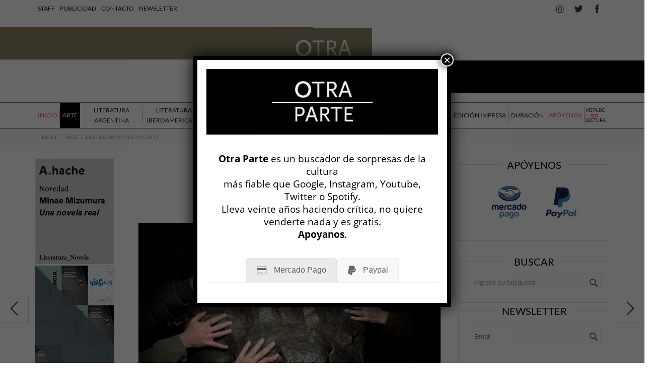

--- FILE ---
content_type: text/html; charset=UTF-8
request_url: https://www.revistaotraparte.com/arte/encuentro-con-el-mataco/
body_size: 65143
content:



<!DOCTYPE html>
<html lang="es" prefix="og: http://ogp.me/ns# og: http://ogp.me/ns#">
<head> 
<meta http-equiv="Content-Type" content="text/html; charset=UTF-8" />
<meta name="viewport" content="width=device-width, initial-scale=1, maximum-scale=1">
	
<title>Encuentro con El Mataco de Faivovich &amp; Goldberg por Graciela Speranza - Revista Otra Parte</title>

<link rel="alternate" type="application/rss+xml" title="Revista Otra Parte RSS Feed" href="https://www.revistaotraparte.com/feed/" />
<link rel="alternate" type="application/atom+xml" title="Revista Otra Parte Atom Feed" href="https://www.revistaotraparte.com/feed/atom/" />
<link rel="pingback" href="https://www.revistaotraparte.com/xmlrpc.php" />

<!--<link rel="stylesheet" id="my-font" href="//fonts.googleapis.com/css?family=Lato:400,600,700" type="text/css" media="all" />
	
<link rel="stylesheet" id="text-font" href="//fonts.googleapis.com/css?family=Open Sans:400,600,700" type="text/css" media="all" />-->



<meta property="og:title" content="Encuentro con El Mataco" />
<meta property="og:description" content="Las empresas cósmicas del dúo Faivovich &amp; Goldberg no dejan de sorprendernos. En 2018, en una insólita ceremonia oficiada ante escribano público, encapsularon un meteorito en una caja de madera y postergaron su donación a la Sociedad Científica Argentina hasta el siglo próximo. Y aunque n&hellip;" />
<meta property="og:url" content="https://www.revistaotraparte.com/arte/encuentro-con-el-mataco/" />
<meta property="og:image" content="https://revistaotraparte.com/wp-content/uploads/2020/01/Encuentro-con-El-Mataco_IMG_7091-recortada.jpg" />
<meta property="og:type" content="article" />
<meta property="og:site_name" content="Revista Otra Parte" />
<meta property="article:tag" content="argentina" />
<meta property="article:tag" content="cambio climático" />
<meta property="article:tag" content="cósmico" />
<meta property="article:tag" content="duchamp" />
<meta property="article:tag" content="historia" />
<meta property="article:tag" content="meteorito" />
<meta property="article:tag" content="ready-made" />
<meta property="article:section" content="ARTE" />
<meta property="article:published_time" content="2020-01-30T13:00:05+00:00" />
<meta property="article:modified_time" content="2020-12-31T08:27:33+00:00" />
<meta property="og:updated_time" content="2020-12-31T08:27:33+00:00" />


<meta name="description" content="Las empresas cósmicas del dúo Faivovich &amp; Goldberg no dejan de sorprendernos. En 2018, en una insólita ceremonia oficiada ante escribano público, encapsularon un meteorito en una caja de madera y postergaron su donación a la Sociedad Científica Argentina hasta el siglo próximo. Y aunque nadie, salvo los arti"/>
<link rel="canonical" href="https://www.revistaotraparte.com/arte/encuentro-con-el-mataco/" />
<meta property="og:locale" content="es_ES" />
<meta property="og:type" content="article" />
<meta property="og:title" content="Encuentro con El Mataco de Faivovich &amp; Goldberg por Graciela Speranza - Revista Otra Parte" />
<meta property="og:description" content="Las empresas cósmicas del dúo Faivovich &amp; Goldberg no dejan de sorprendernos. En 2018, en una insólita ceremonia oficiada ante escribano público, encapsularon un meteorito en una caja de madera y postergaron su donación a la Sociedad Científica Argentina hasta el siglo próximo. Y aunque nadie, salvo los arti" />
<meta property="og:url" content="https://www.revistaotraparte.com/arte/encuentro-con-el-mataco/" />
<meta property="og:site_name" content="Revista Otra Parte" />
<meta property="article:publisher" content="https://www.facebook.com/revistaotraparte" />
<meta property="article:tag" content="argentina" />
<meta property="article:tag" content="cambio climático" />
<meta property="article:tag" content="cósmico" />
<meta property="article:tag" content="duchamp" />
<meta property="article:tag" content="historia" />
<meta property="article:tag" content="meteorito" />
<meta property="article:tag" content="ready-made" />
<meta property="article:section" content="ARTE" />
<meta property="article:published_time" content="2020-01-30T16:00:05+00:00" />
<meta property="article:modified_time" content="2020-12-31T11:27:33+00:00" />
<meta property="og:updated_time" content="2020-12-31T11:27:33+00:00" />
<meta property="og:image" content="https://www.revistaotraparte.com/wp-content/uploads/2020/01/Encuentro-con-El-Mataco_IMG_7091-recortada.jpg" />
<meta property="og:image:secure_url" content="https://www.revistaotraparte.com/wp-content/uploads/2020/01/Encuentro-con-El-Mataco_IMG_7091-recortada.jpg" />
<meta property="og:image:width" content="1292" />
<meta property="og:image:height" content="752" />
<meta property="og:image:alt" content="encuentro con el mataco museo marc" />
<meta name="twitter:card" content="summary_large_image" />
<meta name="twitter:description" content="Las empresas cósmicas del dúo Faivovich &amp; Goldberg no dejan de sorprendernos. En 2018, en una insólita ceremonia oficiada ante escribano público, encapsularon un meteorito en una caja de madera y postergaron su donación a la Sociedad Científica Argentina hasta el siglo próximo. Y aunque nadie, salvo los arti" />
<meta name="twitter:title" content="Encuentro con El Mataco de Faivovich &amp; Goldberg por Graciela Speranza - Revista Otra Parte" />
<meta name="twitter:site" content="@rev_otraparte" />
<meta name="twitter:image" content="https://www.revistaotraparte.com/wp-content/uploads/2020/01/Encuentro-con-El-Mataco_IMG_7091-recortada.jpg" />
<meta name="twitter:creator" content="@rev_otraparte" />
<script type='application/ld+json'>{"@context":"https:\/\/schema.org","@type":"Organization","url":"https:\/\/www.revistaotraparte.com\/","sameAs":["https:\/\/www.facebook.com\/revistaotraparte","https:\/\/twitter.com\/rev_otraparte"],"@id":"https:\/\/www.revistaotraparte.com\/#organization","name":"Revista Otra Parte","logo":"https:\/\/revistaotraparte.com\/wp-content\/uploads\/2017\/06\/Otra-Parte.png"}</script>

<link rel='dns-prefetch' href='//fonts.googleapis.com' />
<link rel='dns-prefetch' href='//s.w.org' />
<link rel="alternate" type="application/rss+xml" title="Revista Otra Parte &raquo; Feed" href="https://www.revistaotraparte.com/feed/" />
<link rel="alternate" type="application/rss+xml" title="Revista Otra Parte &raquo; RSS de los comentarios" href="https://www.revistaotraparte.com/comments/feed/" />
		<!-- This site uses the Google Analytics by ExactMetrics plugin v7.17 - Using Analytics tracking - https://www.exactmetrics.com/ -->
							<script src="//www.googletagmanager.com/gtag/js?id=G-4X0EP3GYQR"  data-cfasync="false" data-wpfc-render="false" type="text/javascript" async></script>
			<script data-cfasync="false" data-wpfc-render="false" type="text/javascript">
				var em_version = '7.17';
				var em_track_user = true;
				var em_no_track_reason = '';
				
								var disableStrs = [
										'ga-disable-G-4X0EP3GYQR',
									];

				/* Function to detect opted out users */
				function __gtagTrackerIsOptedOut() {
					for (var index = 0; index < disableStrs.length; index++) {
						if (document.cookie.indexOf(disableStrs[index] + '=true') > -1) {
							return true;
						}
					}

					return false;
				}

				/* Disable tracking if the opt-out cookie exists. */
				if (__gtagTrackerIsOptedOut()) {
					for (var index = 0; index < disableStrs.length; index++) {
						window[disableStrs[index]] = true;
					}
				}

				/* Opt-out function */
				function __gtagTrackerOptout() {
					for (var index = 0; index < disableStrs.length; index++) {
						document.cookie = disableStrs[index] + '=true; expires=Thu, 31 Dec 2099 23:59:59 UTC; path=/';
						window[disableStrs[index]] = true;
					}
				}

				if ('undefined' === typeof gaOptout) {
					function gaOptout() {
						__gtagTrackerOptout();
					}
				}
								window.dataLayer = window.dataLayer || [];

				window.ExactMetricsDualTracker = {
					helpers: {},
					trackers: {},
				};
				if (em_track_user) {
					function __gtagDataLayer() {
						dataLayer.push(arguments);
					}

					function __gtagTracker(type, name, parameters) {
						if (!parameters) {
							parameters = {};
						}

						if (parameters.send_to) {
							__gtagDataLayer.apply(null, arguments);
							return;
						}

						if (type === 'event') {
														parameters.send_to = exactmetrics_frontend.v4_id;
							var hookName = name;
							if (typeof parameters['event_category'] !== 'undefined') {
								hookName = parameters['event_category'] + ':' + name;
							}

							if (typeof ExactMetricsDualTracker.trackers[hookName] !== 'undefined') {
								ExactMetricsDualTracker.trackers[hookName](parameters);
							} else {
								__gtagDataLayer('event', name, parameters);
							}
							
						} else {
							__gtagDataLayer.apply(null, arguments);
						}
					}

					__gtagTracker('js', new Date());
					__gtagTracker('set', {
						'developer_id.dNDMyYj': true,
											});
										__gtagTracker('config', 'G-4X0EP3GYQR', {"forceSSL":"true"} );
															window.gtag = __gtagTracker;										(function () {
						/* https://developers.google.com/analytics/devguides/collection/analyticsjs/ */
						/* ga and __gaTracker compatibility shim. */
						var noopfn = function () {
							return null;
						};
						var newtracker = function () {
							return new Tracker();
						};
						var Tracker = function () {
							return null;
						};
						var p = Tracker.prototype;
						p.get = noopfn;
						p.set = noopfn;
						p.send = function () {
							var args = Array.prototype.slice.call(arguments);
							args.unshift('send');
							__gaTracker.apply(null, args);
						};
						var __gaTracker = function () {
							var len = arguments.length;
							if (len === 0) {
								return;
							}
							var f = arguments[len - 1];
							if (typeof f !== 'object' || f === null || typeof f.hitCallback !== 'function') {
								if ('send' === arguments[0]) {
									var hitConverted, hitObject = false, action;
									if ('event' === arguments[1]) {
										if ('undefined' !== typeof arguments[3]) {
											hitObject = {
												'eventAction': arguments[3],
												'eventCategory': arguments[2],
												'eventLabel': arguments[4],
												'value': arguments[5] ? arguments[5] : 1,
											}
										}
									}
									if ('pageview' === arguments[1]) {
										if ('undefined' !== typeof arguments[2]) {
											hitObject = {
												'eventAction': 'page_view',
												'page_path': arguments[2],
											}
										}
									}
									if (typeof arguments[2] === 'object') {
										hitObject = arguments[2];
									}
									if (typeof arguments[5] === 'object') {
										Object.assign(hitObject, arguments[5]);
									}
									if ('undefined' !== typeof arguments[1].hitType) {
										hitObject = arguments[1];
										if ('pageview' === hitObject.hitType) {
											hitObject.eventAction = 'page_view';
										}
									}
									if (hitObject) {
										action = 'timing' === arguments[1].hitType ? 'timing_complete' : hitObject.eventAction;
										hitConverted = mapArgs(hitObject);
										__gtagTracker('event', action, hitConverted);
									}
								}
								return;
							}

							function mapArgs(args) {
								var arg, hit = {};
								var gaMap = {
									'eventCategory': 'event_category',
									'eventAction': 'event_action',
									'eventLabel': 'event_label',
									'eventValue': 'event_value',
									'nonInteraction': 'non_interaction',
									'timingCategory': 'event_category',
									'timingVar': 'name',
									'timingValue': 'value',
									'timingLabel': 'event_label',
									'page': 'page_path',
									'location': 'page_location',
									'title': 'page_title',
								};
								for (arg in args) {
																		if (!(!args.hasOwnProperty(arg) || !gaMap.hasOwnProperty(arg))) {
										hit[gaMap[arg]] = args[arg];
									} else {
										hit[arg] = args[arg];
									}
								}
								return hit;
							}

							try {
								f.hitCallback();
							} catch (ex) {
							}
						};
						__gaTracker.create = newtracker;
						__gaTracker.getByName = newtracker;
						__gaTracker.getAll = function () {
							return [];
						};
						__gaTracker.remove = noopfn;
						__gaTracker.loaded = true;
						window['__gaTracker'] = __gaTracker;
					})();
									} else {
										console.log("");
					(function () {
						function __gtagTracker() {
							return null;
						}

						window['__gtagTracker'] = __gtagTracker;
						window['gtag'] = __gtagTracker;
					})();
									}
			</script>
				<!-- / Google Analytics by ExactMetrics -->
				<script type="text/javascript">
			window._wpemojiSettings = {"baseUrl":"https:\/\/s.w.org\/images\/core\/emoji\/11\/72x72\/","ext":".png","svgUrl":"https:\/\/s.w.org\/images\/core\/emoji\/11\/svg\/","svgExt":".svg","source":{"concatemoji":"https:\/\/www.revistaotraparte.com\/wp-includes\/js\/wp-emoji-release.min.js"}};
			!function(e,a,t){var n,r,o,i=a.createElement("canvas"),p=i.getContext&&i.getContext("2d");function s(e,t){var a=String.fromCharCode;p.clearRect(0,0,i.width,i.height),p.fillText(a.apply(this,e),0,0);e=i.toDataURL();return p.clearRect(0,0,i.width,i.height),p.fillText(a.apply(this,t),0,0),e===i.toDataURL()}function c(e){var t=a.createElement("script");t.src=e,t.defer=t.type="text/javascript",a.getElementsByTagName("head")[0].appendChild(t)}for(o=Array("flag","emoji"),t.supports={everything:!0,everythingExceptFlag:!0},r=0;r<o.length;r++)t.supports[o[r]]=function(e){if(!p||!p.fillText)return!1;switch(p.textBaseline="top",p.font="600 32px Arial",e){case"flag":return s([55356,56826,55356,56819],[55356,56826,8203,55356,56819])?!1:!s([55356,57332,56128,56423,56128,56418,56128,56421,56128,56430,56128,56423,56128,56447],[55356,57332,8203,56128,56423,8203,56128,56418,8203,56128,56421,8203,56128,56430,8203,56128,56423,8203,56128,56447]);case"emoji":return!s([55358,56760,9792,65039],[55358,56760,8203,9792,65039])}return!1}(o[r]),t.supports.everything=t.supports.everything&&t.supports[o[r]],"flag"!==o[r]&&(t.supports.everythingExceptFlag=t.supports.everythingExceptFlag&&t.supports[o[r]]);t.supports.everythingExceptFlag=t.supports.everythingExceptFlag&&!t.supports.flag,t.DOMReady=!1,t.readyCallback=function(){t.DOMReady=!0},t.supports.everything||(n=function(){t.readyCallback()},a.addEventListener?(a.addEventListener("DOMContentLoaded",n,!1),e.addEventListener("load",n,!1)):(e.attachEvent("onload",n),a.attachEvent("onreadystatechange",function(){"complete"===a.readyState&&t.readyCallback()})),(n=t.source||{}).concatemoji?c(n.concatemoji):n.wpemoji&&n.twemoji&&(c(n.twemoji),c(n.wpemoji)))}(window,document,window._wpemojiSettings);
		</script>
			
<style type="text/css">


h1, h2, h3, h4, h5, h6, .header_post_time, .pre_single_text, .sw-skin3 .sw-content .sw-caption h4, #skin_3 p, #wowslider-container1 .ws-title span, .home_custom_block_title, .title_lp, #header_login_box, .cat_view_more,  .lof-slidecontent .slider-description .slider-meta, .widget_title_third, .widget_two_meta, #top_title_box, .site_title h1, #homeSlider .rsTmb, .fn, .menu-item, .cat_post_count, .tagcloud a, .author_description span, #tags_simple a, .tags_simple_text, #post_tags li a, .custom_read_more, .product_list_widget li a, .product-categories, .post-single-rate, .widget_title, .full_widget_title, .widget_title_two, #home_carousel .jcarousel-skin-tango .carousel_post h1 a, .home_posts_title h2, #header_top_menu .logout, #header_top_menu .login, #mainMenu ul li a, #mega_main_menu .link_text, #secondaryMenu, .mt-news .ticker_title, .slide_time, .post h1 a, .product h1 a, .cat_meta, .category_time, .post_views, .cat_author, .custom_cat_class, .post_meta_line, .par_post_meta_line, .post_time, .latest_title_box, #single_recent_posts .recent_posts_title, .prev_link_title a, .next_link_title a, #navigation_images span, .author_posts_title, #archive .arch_title, .fn a, .comment-meta, #submit, #content_bread_panel, #contact input[type="submit"], h2.widgettitle, .widget.widget_nav_menu li a, .widget_menu_title, .yop-poll-container label, .yop_poll_vote_button, .widget_footer_title, .wpt_widget_content .tab_title a, #comments-tab-content .wpt_comment_meta a, .user-rate-wrap, #bbp_search_submit, .forum-titles, .bbp-forum-title, .entry-title, .bbp-topic-permalink, .bbp-submit-wrapper button, .wpb_row h1, .wpb_row h2, .wpb_row h3, .wpb_row h4, .wpb_row h5, .ts-icon-title-text, .home_posts_time, .home_masonry_posts .home_posts_time, .video_post .masonry_title, .line_title, .video_post .video_time, .home_video_posts_time, .video_title, .column_post:first-child .column_title, .sp-caption-container, .column_title, .blog_title, .mega-hovertitle, .ms-videogallery-template .ms-layer.video-title, .ms-videogallery-template .ms-layer.video-author, .sb-modern-skin .showbiz-title, .masonry_title, .main_title, .pbc_title, .sb-retro-skin .showbiz-title a, #similar-post, .widget_date, .full_widget_date, .widget_date_third, .popular_widget_title, .widget_title_small, .widget_title_small_second, .comment-reply-link, .comments_count_simple_box, .blog_fashion_comments, .tp-poll-container .choice-content, .tp-poll-container .buttons button, #commentform label, .logged-in-as, .header_title, .single_text .single_thumbnail_small ul li a {font-family:Lato;}


	#wowslider-container1 .ws-title div, .home_custom_block_desc, .post p, .product p, .single_text, .featured_area_content_text, .bx-wrapper .bxslider_quote, #home_content, #container, .post_one_column h1, .post_mini_one_column h1, .post_two_column h1, .post_three_column h1, .video_widget { font-family:Open Sans; }	
    
	h1, h2, h3, h4, h5, h6 { color: #!important; }
	.site_title h1 { color: #!important; } 
	.site_title h1:hover { color: #!important; } 
	
	.right-heading h3 { color: #!important; } 

	.footer-heading h3 { color: #!important; } 
	#crumbs, #crumbs a{ color: #!important; }
	#crumbs a:hover { color: #!important; }
	
	
	#header, #dc_jqaccordion_widget-7-item ul ul li a { background-color: #!important; } 
	
	#header_top_menu { background-color: #!important; } 
	
	#mainMenu ul li a { color: #!important; } 
	#mainMenu ul li a:hover, #mainMenu ul li.current-menu-parent > a, #mainMenu ul li.current_page_item > a, #mainMenu ul li.current-menu-ancestor > a, #mainMenu ul li.current-menu-item > a, #mainMenu ul li a:hover { color: ##ffffff!important; } 
	#mainMenu ul li.current-menu-parent > a, #mainMenu ul li.current_page_item > a, #mainMenu ul li.current-menu-ancestor > a, #mainMenu ul li.current-menu-item > a, #mainMenu ul li a:hover { background: ##0b0b0b!important; } 
    #mainMenu ul li.current-menu-parent > a, #mainMenu ul li.current_page_item > a, #mainMenu ul li.current-menu-ancestor > a, #mainMenu ul li.current-menu-item > a, #mainMenu ul li a:hover { color: ##ffffff!important; } 	
	#mainMenu.ddsmoothmenu ul li ul li a { color: #!important; } 
	#mainMenu.ddsmoothmenu ul li ul li a:hover { color: #!important; } 
	#mainMenu.ddsmoothmenu ul li ul li a, #mainMenu.ddsmoothmenu ul li ul li.current-menu-ancestor > a, #mainMenu.ddsmoothmenu ul li ul li.current-menu-item > a { background: #!important; } 
	#mainMenu.ddsmoothmenu ul li ul li a:hover { background: #!important; } 
	

	.post_format { background-color: #!important; } 
	.post_format_video { background-color: #!important; } 
	.post_format_image { background-color: #!important; } 
	
	#footer_box, .footer-heading h3 { background: #!important; }
	#footer_bottom { background: #!important; }
	
	.single_title h1 { font-size: 30px!important; } 

	#authorlist .view_all_contr_text, .timer > #slice > .pie, .ei-slider-thumbs li.ei-slider-element, .rsUni .rsThumb.rsNavSelected { background-color: #f14d4d!important; }
    .timer > #slice > .pie, .archive_title h3 { border-color: #f14d4d!important; }
	
	#all_content.boxed_width { margin-top: 0px!important; } 	

</style>

<style type="text/css">
img.wp-smiley,
img.emoji {
	display: inline !important;
	border: none !important;
	box-shadow: none !important;
	height: 1em !important;
	width: 1em !important;
	margin: 0 .07em !important;
	vertical-align: -0.1em !important;
	background: none !important;
	padding: 0 !important;
}
</style>
<link rel='stylesheet' id='contact-form-7-css'  href='https://www.revistaotraparte.com/wp-content/plugins/contact-form-7/includes/css/styles.css' type='text/css' media='all' />
<link rel='stylesheet' id='cf7md_roboto-css'  href='//fonts.googleapis.com/css?family=Roboto:400,500' type='text/css' media='all' />
<link rel='stylesheet' id='cf7-material-design-css'  href='https://www.revistaotraparte.com/wp-content/plugins/material-design-for-contact-form-7/v1/public/../assets/css/cf7-material-design.css' type='text/css' media='all' />
<link rel='stylesheet' id='rs-plugin-settings-css'  href='https://www.revistaotraparte.com/wp-content/plugins/revslider/public/assets/css/settings.css' type='text/css' media='all' />
<style id='rs-plugin-settings-inline-css' type='text/css'>
#rs-demo-id {}
</style>
<link rel='stylesheet' id='mc4wp-form-themes-css'  href='https://www.revistaotraparte.com/wp-content/plugins/mailchimp-for-wp/assets/css/form-themes.css' type='text/css' media='all' />
<link rel='stylesheet' id='wordpress-popular-posts-css-css'  href='https://www.revistaotraparte.com/wp-content/plugins/wordpress-popular-posts/assets/css/wpp.css' type='text/css' media='all' />
<link rel='stylesheet' id='royal_style-css'  href='https://www.revistaotraparte.com/wp-content/themes/fashery/style.css' type='text/css' media='all' />
<link rel='stylesheet' id='royal_shortcodes-css'  href='https://www.revistaotraparte.com/wp-content/themes/fashery/css/royal_shortcodes.css' type='text/css' media='all' />
<link rel='stylesheet' id='royal_responsive-css'  href='https://www.revistaotraparte.com/wp-content/themes/fashery/css/royal_responsive.css' type='text/css' media='all' />
<link rel='stylesheet' id='chld_thm_cfg_child-css'  href='https://www.revistaotraparte.com/wp-content/themes/OtraParte/style.css' type='text/css' media='all' />
<link rel='stylesheet' id='easy-social-share-buttons-animations-css'  href='https://www.revistaotraparte.com/wp-content/plugins/easy-social-share-buttons3/assets/css/essb-animations.min.css' type='text/css' media='all' />
<link rel='stylesheet' id='easy-social-share-buttons-css'  href='https://www.revistaotraparte.com/wp-content/plugins/easy-social-share-buttons3/assets/css/easy-social-share-buttons.min.css' type='text/css' media='all' />
<link rel='stylesheet' id='mm_icomoon-css'  href='https://www.revistaotraparte.com/wp-content/plugins/mega_main_menu/framework/src/css/icomoon.css' type='text/css' media='all' />
<link rel='stylesheet' id='mm_font-awesome-css'  href='https://www.revistaotraparte.com/wp-content/plugins/mega_main_menu/framework/src/css/font-awesome.css' type='text/css' media='all' />
<link rel='stylesheet' id='mm_glyphicons-css'  href='https://www.revistaotraparte.com/wp-content/plugins/mega_main_menu/framework/src/css/glyphicons.css' type='text/css' media='all' />
<link rel='stylesheet' id='mmm_mega_main_menu-css'  href='https://www.revistaotraparte.com/wp-content/plugins/mega_main_menu/src/css/cache.skin.css' type='text/css' media='all' />
<link rel='stylesheet' id='js_composer_front-css'  href='https://www.revistaotraparte.com/wp-content/plugins/js_composer/assets/css/js_composer.min.css' type='text/css' media='all' />
<link rel='stylesheet' id='animate-css-css'  href='https://www.revistaotraparte.com/wp-content/plugins/js_composer/assets/lib/bower/animate-css/animate.min.css' type='text/css' media='' />
<link rel='stylesheet' id='vc_tta_style-css'  href='https://www.revistaotraparte.com/wp-content/plugins/js_composer/assets/css/js_composer_tta.min.css' type='text/css' media='all' />
<link rel='stylesheet' id='font-awesome-css'  href='https://www.revistaotraparte.com/wp-content/plugins/js_composer/assets/lib/bower/font-awesome/css/font-awesome.min.css' type='text/css' media='all' />
<link rel='stylesheet' id='popup-maker-site-css'  href='//www.revistaotraparte.com/wp-content/uploads/pum/pum-site-styles.css?generated=1764294385' type='text/css' media='all' />
<script type='text/javascript' src='https://www.revistaotraparte.com/wp-content/plugins/google-analytics-dashboard-for-wp/assets/js/frontend-gtag.min.js'></script>
<script data-cfasync="false" data-wpfc-render="false" type="text/javascript" id='exactmetrics-frontend-script-js-extra'>/* <![CDATA[ */
var exactmetrics_frontend = {"js_events_tracking":"true","download_extensions":"zip,mp3,mpeg,pdf,docx,pptx,xlsx,rar","inbound_paths":"[{\"path\":\"\\\/go\\\/\",\"label\":\"affiliate\"},{\"path\":\"\\\/recommend\\\/\",\"label\":\"affiliate\"}]","home_url":"https:\/\/www.revistaotraparte.com","hash_tracking":"false","v4_id":"G-4X0EP3GYQR"};/* ]]> */
</script>
<script type='text/javascript' src='https://www.revistaotraparte.com/wp-includes/js/jquery/jquery.js'></script>
<script type='text/javascript' src='https://www.revistaotraparte.com/wp-includes/js/jquery/jquery-migrate.min.js'></script>
<script type='text/javascript' src='https://www.revistaotraparte.com/wp-content/plugins/revslider/public/assets/js/jquery.themepunch.tools.min.js'></script>
<script type='text/javascript' src='https://www.revistaotraparte.com/wp-content/plugins/revslider/public/assets/js/jquery.themepunch.revolution.min.js'></script>
<script type='text/javascript' src='https://www.revistaotraparte.com/wp-content/plugins/revslider/public/assets/js/extensions/revolution.extension.actions.min.js'></script>
<script type='text/javascript' src='https://www.revistaotraparte.com/wp-content/plugins/revslider/public/assets/js/extensions/revolution.extension.carousel.min.js'></script>
<script type='text/javascript' src='https://www.revistaotraparte.com/wp-content/plugins/revslider/public/assets/js/extensions/revolution.extension.kenburn.min.js'></script>
<script type='text/javascript' src='https://www.revistaotraparte.com/wp-content/plugins/revslider/public/assets/js/extensions/revolution.extension.layeranimation.min.js'></script>
<script type='text/javascript' src='https://www.revistaotraparte.com/wp-content/plugins/revslider/public/assets/js/extensions/revolution.extension.migration.min.js'></script>
<script type='text/javascript' src='https://www.revistaotraparte.com/wp-content/plugins/revslider/public/assets/js/extensions/revolution.extension.navigation.min.js'></script>
<script type='text/javascript' src='https://www.revistaotraparte.com/wp-content/plugins/revslider/public/assets/js/extensions/revolution.extension.parallax.min.js'></script>
<script type='text/javascript' src='https://www.revistaotraparte.com/wp-content/plugins/revslider/public/assets/js/extensions/revolution.extension.slideanims.min.js'></script>
<script type='text/javascript' src='https://www.revistaotraparte.com/wp-content/plugins/revslider/public/assets/js/extensions/revolution.extension.video.min.js'></script>
<script type='application/json' id="wpp-json">
{"sampling_active":1,"sampling_rate":100,"ajax_url":"https:\/\/www.revistaotraparte.com\/wp-json\/wordpress-popular-posts\/v1\/popular-posts","ID":12083,"token":"af9868b9aa","lang":0,"debug":0}
</script>
<script type='text/javascript' src='https://www.revistaotraparte.com/wp-content/plugins/wordpress-popular-posts/assets/js/wpp.min.js'></script>
<link rel='https://api.w.org/' href='https://www.revistaotraparte.com/wp-json/' />
<link rel="EditURI" type="application/rsd+xml" title="RSD" href="https://www.revistaotraparte.com/xmlrpc.php?rsd" />
<link rel="wlwmanifest" type="application/wlwmanifest+xml" href="https://www.revistaotraparte.com/wp-includes/wlwmanifest.xml" /> 
<link rel='shortlink' href='https://www.revistaotraparte.com/?p=12083' />
<link rel="alternate" type="application/json+oembed" href="https://www.revistaotraparte.com/wp-json/oembed/1.0/embed?url=https%3A%2F%2Fwww.revistaotraparte.com%2Farte%2Fencuentro-con-el-mataco%2F" />
<link rel="alternate" type="text/xml+oembed" href="https://www.revistaotraparte.com/wp-json/oembed/1.0/embed?url=https%3A%2F%2Fwww.revistaotraparte.com%2Farte%2Fencuentro-con-el-mataco%2F&#038;format=xml" />

<!-- This site is using AdRotate v5.12.4 to display their advertisements - https://ajdg.solutions/ -->
<!-- AdRotate CSS -->
<style type="text/css" media="screen">
	.g { margin:0px; padding:0px; overflow:hidden; line-height:1; zoom:1; }
	.g img { height:auto; }
	.g-col { position:relative; float:left; }
	.g-col:first-child { margin-left: 0; }
	.g-col:last-child { margin-right: 0; }
	.g-1 { min-width:0px; max-width:300px; margin: 0 auto; }
	.b-1 { margin:2px 0px 0px 0px; }
	.g-2 { width:auto; margin: 0 auto; }
	.b-2 { margin:2px 0px 0px 0px; }
	.g-3 {  margin: 0 auto; }
	.g-4 {  margin: 0 auto; }
	.g-5 {  margin: 0 auto; }
	.g-6 {  margin: 0 auto; }
	.g-7 {  margin: 0 auto; }
	.g-8 {  margin: 0 auto; }
	.g-9 {  margin: 0 auto; }
	.g-10 {  margin: 0 auto; }
	.g-11 {  margin: 0 auto; }
	.g-12 { width:auto; height:auto; margin: 0 auto; }
	@media only screen and (max-width: 480px) {
		.g-col, .g-dyn, .g-single { width:100%; margin-left:0; margin-right:0; }
	}
</style>
<!-- /AdRotate CSS -->

        <style>
            @-webkit-keyframes bgslide {
                from {
                    background-position-x: 0;
                }
                to {
                    background-position-x: -200%;
                }
            }

            @keyframes bgslide {
                    from {
                        background-position-x: 0;
                    }
                    to {
                        background-position-x: -200%;
                    }
            }

            .wpp-widget-placeholder {
                margin: 0 auto;
                width: 60px;
                height: 3px;
                background: #dd3737;
                background: -webkit-gradient(linear, left top, right top, from(#dd3737), color-stop(10%, #571313), to(#dd3737));
                background: linear-gradient(90deg, #dd3737 0%, #571313 10%, #dd3737 100%);
                background-size: 200% auto;
                border-radius: 3px;
                -webkit-animation: bgslide 1s infinite linear;
                animation: bgslide 1s infinite linear;
            }
        </style>
        <link rel="shortcut icon" type="image/x-icon" href="https://revistaotraparte.com/wp-content/uploads/2017/06/favicon.png" />
<script type="text/javascript">var essb_settings = {"ajax_url":"https:\/\/www.revistaotraparte.com\/wp-admin\/admin-ajax.php","essb3_nonce":"3c610c1481","essb3_plugin_url":"https:\/\/www.revistaotraparte.com\/wp-content\/plugins\/easy-social-share-buttons3","essb3_facebook_total":true,"essb3_admin_ajax":false,"essb3_internal_counter":false,"essb3_stats":false,"essb3_ga":false,"essb3_ga_mode":"simple","essb3_counter_button_min":0,"essb3_counter_total_min":0,"blog_url":"https:\/\/www.revistaotraparte.com\/","ajax_type":"wp","essb3_postfloat_stay":false,"essb3_no_counter_mailprint":false,"essb3_single_ajax":false,"twitter_counter":"self","post_id":12083};</script><!--[if lte IE 9]><link rel="stylesheet" type="text/css" href="https://www.revistaotraparte.com/wp-content/plugins/js_composer/assets/css/vc_lte_ie9.min.css" media="screen"><![endif]--><script type="text/javascript">function setREVStartSize(e){									
						try{ e.c=jQuery(e.c);var i=jQuery(window).width(),t=9999,r=0,n=0,l=0,f=0,s=0,h=0;
							if(e.responsiveLevels&&(jQuery.each(e.responsiveLevels,function(e,f){f>i&&(t=r=f,l=e),i>f&&f>r&&(r=f,n=e)}),t>r&&(l=n)),f=e.gridheight[l]||e.gridheight[0]||e.gridheight,s=e.gridwidth[l]||e.gridwidth[0]||e.gridwidth,h=i/s,h=h>1?1:h,f=Math.round(h*f),"fullscreen"==e.sliderLayout){var u=(e.c.width(),jQuery(window).height());if(void 0!=e.fullScreenOffsetContainer){var c=e.fullScreenOffsetContainer.split(",");if (c) jQuery.each(c,function(e,i){u=jQuery(i).length>0?u-jQuery(i).outerHeight(!0):u}),e.fullScreenOffset.split("%").length>1&&void 0!=e.fullScreenOffset&&e.fullScreenOffset.length>0?u-=jQuery(window).height()*parseInt(e.fullScreenOffset,0)/100:void 0!=e.fullScreenOffset&&e.fullScreenOffset.length>0&&(u-=parseInt(e.fullScreenOffset,0))}f=u}else void 0!=e.minHeight&&f<e.minHeight&&(f=e.minHeight);e.c.closest(".rev_slider_wrapper").css({height:f})					
						}catch(d){console.log("Failure at Presize of Slider:"+d)}						
					};</script>
		<style type="text/css" id="wp-custom-css">
			.archive .category_box .custom_cat_class.duracion,.archive .category_box .custom_cat_class.cuadernos-de-artistas {
    color: white;
}
.duracion .single_text h5, .single_text h6 {
	text-transform: none;}
.duracion .pre_single_text,
.DURACIÓN .pre_single_text{display:none;}.single_post_cat .custom_cat_class.musica-duracion,.single_post_cat .custom_cat_class.cuadernos-de-artistas,.single_post_cat .custom_cat_class.duracion{
	background-color: #f58054;}
.category_box  .custom_cat_class.musica-duracion,.category_box  .custom_cat_class.duracion,.category_box  .custom_cat_class.cuadernos-de-artistas{color: #f58054;}
.duracion.single-post .custom_cat_class,.duracion.single-post .post_meta_line h3,.duracion.single-post .custom_cat_class,.duracion.single-post .post_meta_line h3,.DURACIÓN.single-post .custom_cat_class,.DURACIÓN.single-post .post_meta_line h3 {
	margin: 1px !important;}

.duracion.single-post .custom_cat_class,.duracion.single-post .post_meta_line h3,.duracion.single-post .custom_cat_class,.duracion.single-post .post_meta_line h3,.DURACIÓN.single-post .custom_cat_class,.DURACIÓN.single-post .post_meta_line h3 {
	margin: 1px !important;}
.fb3d-modal .cmd-close {
    right: 5%!important;
	top: 5%!important;}
.nav-slide .sticky_post, #mega_main_menu{z-index:190!important;}
.img-popup-logo{background: #000;}
.pypal-popup-form form{text-align: center;}
#popmake-22219 .essb_links{display:none!important;}
.apoyenos-menu span.link_text {color: #8a8064!important;}
.apoyenos-img img:hover {
    filter: grayscale(0);
		
}
.apoyenos-img img {
    filter: grayscale(0.5);
		width: 80%;
    text-align: center;
    margin: 0 auto;
    display: block;
}
.pre_single_text{padding: 0;
    margin: -10px 0;}
.pre_single_text a{font-size: 15px;
    color: #939697;}
a.custom_cat_class.revista {
    display: none;
}
.wpb_revslider_element.wpb_content_element  .tparrows:before{color:#cfcfcf!important;}
.tp-revslider-mainul i{font-size: inherit!important;}
.twt-emb{padding: 0;
    width: 300px;
    border: 0;
}
#home_content .wpb_single_image.img-galeria img{
    border: none;
    margin: 0!important;
    padding: 0px;
    width: 100%;
    height: auto;
    box-shadow: none;
    opacity: 0.95;
    filter: grayscale(1);
}
#home_content .wpb_single_image.img-galeria img:hover {
    opacity: 1;
    filter: grayscale(0);
}

div#slide-10892-layer-6, div#slide-11196-layer-6,
div#slide-11614-layer-6,
div#slide-11224-layer-6,
div#slide-11710-layer-6,
div#slide-11747-layer-6,
div#slide-11845-layer-6,
div#slide-12099-layer-6,
div#slide-12718-layer-6,
div#slide-12995-layer-6,
div#slide-13162-layer-6,
div#slide-13665-layer-6,
div#slide-13693-layer-6,
div#slide-13851-layer-6,
div#slide-15976-layer-6,
div#slide-16914-layer-6,
div#slide-18865-layer-6,
div#slide-19085-layer-6,
div#slide-19119-layer-6,
div#slide-19195-layer-6,
div#slide-23431-layer-6,
div#slide-23937-layer-6,
div#slide-24376-layer-6,
div#slide-25235-layer-6
{background-color:#0071BB!important;}
div#slide-11146-layer-6,
div#slide-11349-layer-6,
div#slide-11501-layer-6,
div#slide-14239-layer-6,
div#slide-14381-layer-6,
div#slide-14615-layer-6,
div#slide-14465-layer-6,
div#slide-18438-layer-6,
div#slide-20472-layer-6,
div#slide-21535-layer-6,
div#slide-22118-layer-6,
div#slide-22846-layer-6,
div#slide-23383-layer-6,
div#slide-24280-layer-6,
div#slide-24829-layer-6,
div#slide-25063-layer-6
{background-color:#F26C36!important;}
div#slide-11243-layer-6,
div#slide-14794-layer-6,
div#slide-25191-layer-6
{background-color:#F26C36!important;}
div#slide-11278-layer-6, div#slide-11295-layer-6, div#slide-11322-layer-6, div#slide-11439-layer-6,
div#slide-11891-layer-6,
div#slide-12062-layer-6,
div#slide-12139-layer-6,
div#slide-12502-layer-6,
div#slide-12606-layer-6,
div#slide-12819-layer-6,
div#slide-12902-layer-6,
div#slide-12963-layer-6,
div#slide-13558-layer-6,
div#slide-13884-layer-6,
div#slide-14166-layer-6,
div#slide-13936-layer-6,
div#slide-14302-layer-6,
div#slide-14680-layer-6,
div#slide-14731-layer-6,
div#slide-14772-layer-6,
div#slide-14861-layer-6,
div#slide-15804-layer-6,
div#slide-15875-layer-6,
div#slide-16895-layer-6,
div#slide-16992-layer-6,
div#slide-17291-layer-6,
div#slide-18078-layer-6,
div#slide-18382-layer-6,
div#slide-18810-layer-6,
div#slide-18928-layer-6,
div#slide-19066-layer-6,
div#slide-19361-layer-6,
div#slide-19907-layer-6,
div#slide-20014-layer-6,
div#slide-20943-layer-6,
div#slide-21289-layer-6,
div#slide-22386-layer-6,
div#slide-22594-layer-6,
div#slide-22677-layer-6,
div#slide-22981-layer-6,
div#slide-23190-layer-6,
div#slide-23308-layer-6,
div#slide-23344-layer-6,
div#slide-23679-layer-6,
div#slide-23728-layer-6,
div#slide-23984-layer-6,
div#slide-24118-layer-6,
div#slide-24142-layer-6,
div#slide-24175-layer-6,
div#slide-24344-layer-6,
div#slide-25038-layer-6,
div#slide-25183-layer-6,
div#slide-25217-layer-6,
div#slide-25336-layer-6,
div#slide-25387-layer-6,
div#slide-25444-layer-6,
div#slide-25463-layer-6
{background-color:#d0d713!important;}
div#slide-11973-layer-6,
div#slide-13200-layer-6,
div#slide-14550-layer-6,
div#slide-18952-layer-6,
div#slide-21597-layer-6,
div#slide-21637-layer-6,
div#slide-21852-layer-6,
div#slide-23603-layer-6,
div#slide-23527-layer-6,
div#slide-25360-layer-6,
div#slide-25408-layer-6
{background-color:#f14d4d!important;}
div#slide-21692-layer-6,
div#slide-22704-layer-6
{background-color:#939697!important;}


#main_content .cntnt2 p,.right-widget {    font-weight: 400;}
#main_content .imp-titulos, #main_content .imp-subt p{margin:0px!important;padding:0px 1%!important;}
.imp-tapas{margin-bottom:12px;}
#main_content .imp-subt p{font-size:13px;}
.imp-small{margin:0px;max-width: 188px;}

.imp-rights{margin:0px;}
.imp-nota-titulo h2{text-transform:none!important;
    font-family: Lato;margin: 5px 0px 0px 0px;
    padding: 0px 0px 0px 0px!important;}
.vc_responsive .imp-cat.vc_grid-filter {display: initial!important;}
.imp-cat a{padding: 0px 4px 0px 4px;
    font-size: 10px;
    line-height: 17px!important;
    font-weight: normal;
    letter-spacing: 1px;
	border-radius: 1px;
background-color: #f14d4d;
    color: #fff!important;
    margin: 0px 5px 0px 0px;
	font-family: Lato;display: inline-block;text-transform:uppercase;}
.aut, .aut-res{position: relative;
    display: block;
    font-size: 12px;
    line-height: 16px;
    color: #000;
    text-decoration: none;
    margin: 0px 10px 0px 0px!important;
    padding: 0px 0px 0px 0px!important;
    font-weight: normal;
    text-indent: 0px;}
.aut-res{color: #f14d4d;
    text-decoration: none;}
.imp-p p{display: block;
    width: 100%;
    padding: 10px 0px!important;
    text-indent: 0px;
    color: #666;
    font-size: 13px;
    line-height: 23px;}
.imp-btn a.vc_btn3-style-outline-customimp-btn{
	  border: 2px solid #000!important;
    background-color: #fff!important;
    padding: 4px 8px;
    color: #000!important;
		display: inline-block;
    font-size: 11px;
    line-height: 20px;
    text-decoration: none;
    margin: 10px 0px 0px 0px;
    font-weight: bold;
    text-transform: uppercase;
    transition: 0.2s;}
.imp-btn a.vc_btn3-style-outline-customimp-btn:hover{
    background-color: #000!important;
    color: #fff!important;
}
.imp-btn{margin: 0px 0px 5px 0px!important;}

.custom_cat_class.op-musica, 
.custom_cat_class.arquitectura,
.custom_cat_class.artes,
.custom_cat_class.ciencias-sociales,
.custom_cat_class.cine,
.custom_cat_class.ciudad,
.custom_cat_class.conversacion,
.custom_cat_class.critica,
.custom_cat_class.cuaderno,
.custom_cat_class.diarios,
.custom_cat_class.diseno,
.custom_cat_class.ensayo,
.custom_cat_class.entrevista,
.custom_cat_class.estetica,
.custom_cat_class.festival-ciudades-paralelas,
.custom_cat_class.ficcion,
.custom_cat_class.filosofia,
.custom_cat_class.fotografia,
.custom_cat_class.historia,
.custom_cat_class.historieta,
.custom_cat_class.homenaje,
.custom_cat_class.ideas,
.custom_cat_class.literatura-arte,
.custom_cat_class.literatura,
.custom_cat_class.maquinablanda,
.custom_cat_class.medios,
.custom_cat_class.milpalabras,
.custom_cat_class.musica-y-literatura,
.custom_cat_class.narrativa,
.custom_cat_class.novela,
.custom_cat_class.nuevas-tecnologias,
.custom_cat_class.pensamiento-urbano,
.custom_cat_class.periodismo,
.custom_cat_class.plastica,
.custom_cat_class.poesia,
.custom_cat_class.politica,
.custom_cat_class.psicoanalisis,
.custom_cat_class.sociedad,
.custom_cat_class.spoken-word,
.custom_cat_class.op-teatro,
.custom_cat_class.television,
.custom_cat_class.teoria,
.custom_cat_class.traduccion,
.custom_cat_class.universidad
{background-color:#939697
!important;}		</style>
	<noscript><style type="text/css"> .wpb_animate_when_almost_visible { opacity: 1; }</style></noscript>
</head>


<body class="post-template-default single single-post postid-12083 single-format-standard mmm mega_main_menu-2-1-3 lectura arte wpb-js-composer js-comp-ver-5.0.1 vc_responsive">

<div id="all_content" class="  ">


<div id="header_top_menu">
<div class="inner">

	
<!-- begin "mega_main_menu" -->
<div id="mega_main_menu" class="top-menu primary_style-flat icons-left first-lvl-align-left first-lvl-separator-none direction-horizontal fullwidth-enable pushing_content-enable mobile_minimized-enable dropdowns_trigger-hover dropdowns_animation-anim_4 no-logo no-search no-woo_cart no-buddypress responsive-enable coercive_styles-disable indefinite_location_mode-disable language_direction-ltr version-2-1-3 mega_main mega_main_menu">
	<div class="menu_holder">
	<div class="mmm_fullwidth_container"></div><!-- class="fullwidth_container" -->
		<div class="menu_inner">
			<span class="nav_logo">
				<a class="mobile_toggle">
					<span class="mobile_button">
						Menu &nbsp;
						<span class="symbol_menu">&equiv;</span>
						<span class="symbol_cross">&#x2573;</span>
					</span><!-- class="mobile_button" -->
				</a>
			</span><!-- /class="nav_logo" -->
				<ul id="mega_main_menu_ul" class="mega_main_menu_ul">
<li id="menu-item-9261" class="menu-item menu-item-type-post_type menu-item-object-page menu-item-9261 default_dropdown default_style drop_to_right submenu_default_width columns1">
	<a href="https://www.revistaotraparte.com/staff/" class="item_link  disable_icon" tabindex="1">
		<i class=""></i> 
		<span class="link_content">
			<span class="link_text">
				Staff
			</span>
		</span>
	</a>
</li>
<li id="menu-item-9262" class="menu-item menu-item-type-post_type menu-item-object-page menu-item-9262 default_dropdown default_style drop_to_right submenu_default_width columns1">
	<a href="https://www.revistaotraparte.com/publicidad/" class="item_link  disable_icon" tabindex="2">
		<i class=""></i> 
		<span class="link_content">
			<span class="link_text">
				Publicidad
			</span>
		</span>
	</a>
</li>
<li id="menu-item-8424" class="menu-item menu-item-type-post_type menu-item-object-page menu-item-8424 default_dropdown default_style drop_to_right submenu_default_width columns1">
	<a href="https://www.revistaotraparte.com/contacto/" class="item_link  disable_icon" tabindex="3">
		<i class=""></i> 
		<span class="link_content">
			<span class="link_text">
				Contacto
			</span>
		</span>
	</a>
</li>
<li id="menu-item-9263" class="menu-item menu-item-type-post_type menu-item-object-page menu-item-9263 default_dropdown default_style drop_to_right submenu_default_width columns1">
	<a href="https://www.revistaotraparte.com/newsletter/" class="item_link  disable_icon" tabindex="4">
		<i class=""></i> 
		<span class="link_content">
			<span class="link_text">
				Newsletter
			</span>
		</span>
	</a>
</li>
<li id="menu-item-8420" class="der menu-item menu-item-type-custom menu-item-object-custom menu-item-8420 default_dropdown default_style drop_to_right submenu_default_width columns1">
	<a target="_blank" href="https://www.facebook.com/revistaotraparte" class="item_link  menu_item_without_text with_icon" tabindex="5">
		<i class="im-icon-facebook"></i> 
		<span class="link_content">
			<span class="link_text">
				Facebook
			</span>
		</span>
	</a>
</li>
<li id="menu-item-8423" class="der menu-item menu-item-type-custom menu-item-object-custom menu-item-8423 default_dropdown default_style drop_to_right submenu_default_width columns1">
	<a target="_blank" href="https://twitter.com/rev_otraparte" class="item_link  menu_item_without_text with_icon" tabindex="6">
		<i class="im-icon-twitter"></i> 
		<span class="link_content">
			<span class="link_text">
				Twitter
			</span>
		</span>
	</a>
</li>
<li id="menu-item-13978" class="der menu-item menu-item-type-custom menu-item-object-custom menu-item-13978 default_dropdown default_style drop_to_right submenu_default_width columns1">
	<a target="_blank" href="https://www.instagram.com/otraparte_rev/" class="item_link  menu_item_without_text with_icon" tabindex="7">
		<i class="fa fa-instagram"></i> 
		<span class="link_content">
			<span class="link_text">
				Instagram
			</span>
		</span>
	</a>
</li></ul>
		</div><!-- /class="menu_inner" -->
	</div><!-- /class="menu_holder" -->
</div><!-- /id="mega_main_menu" -->	
	
	
		
	
</div>
</div>	

<div id="header">
<div class="inner">


	<div id="title_box_center">
	
		
	
		    <a href="https://www.revistaotraparte.com">
		    		    <img src="https://revistaotraparte.com/wp-content/uploads/2018/04/Otra-Parte.jpg" alt="Logo" id="logo"/>
	    </a>
	 	
	
		
	
    </div>
	
			
	
</div>	
</div>
	
<div class="clear"></div>

<div id="menu_box">
    
<!-- begin "mega_main_menu" -->
<div id="mega_main_menu" class="main-menu primary_style-flat icons-left first-lvl-align-left first-lvl-separator-smooth direction-horizontal fullwidth-enable pushing_content-enable mobile_minimized-enable dropdowns_trigger-hover dropdowns_animation-anim_5 no-logo no-search no-woo_cart no-buddypress responsive-enable coercive_styles-disable indefinite_location_mode-disable language_direction-ltr version-2-1-3 mega_main mega_main_menu">
	<div class="menu_holder" data-sticky="1" data-stickyoffset="340">
	<div class="mmm_fullwidth_container"></div><!-- class="fullwidth_container" -->
		<div class="menu_inner">
			<span class="nav_logo">
				<a class="mobile_toggle">
					<span class="mobile_button">
						Menu &nbsp;
						<span class="symbol_menu">&equiv;</span>
						<span class="symbol_cross">&#x2573;</span>
					</span><!-- class="mobile_button" -->
				</a>
			</span><!-- /class="nav_logo" -->
				<ul id="mega_main_menu_ul" class="mega_main_menu_ul">
<li id="menu-item-9351" class="menu-red menu-item menu-item-type-post_type menu-item-object-page menu-item-home menu-item-9351 default_dropdown default_style drop_to_right submenu_default_width columns1">
	<a href="https://www.revistaotraparte.com/" class="item_link  disable_icon" tabindex="8">
		<i class=""></i> 
		<span class="link_content">
			<span class="link_text">
				Inicio
			</span>
		</span>
	</a>
</li>
<li id="menu-item-9320" class="menu-item menu-item-type-taxonomy menu-item-object-category current-post-ancestor current-menu-parent current-post-parent menu-item-9320 default_dropdown default_style drop_to_right submenu_default_width columns1">
	<a href="https://www.revistaotraparte.com/seccion/arte/" class="item_link  disable_icon" tabindex="9">
		<i class=""></i> 
		<span class="link_content">
			<span class="link_text">
				ARTE
			</span>
		</span>
	</a>
</li>
<li id="menu-item-9323" class="menu-aco menu-item menu-item-type-taxonomy menu-item-object-category menu-item-9323 default_dropdown default_style drop_to_right submenu_default_width columns1">
	<a href="https://www.revistaotraparte.com/seccion/literatura-argentina/" class="item_link  disable_icon" tabindex="10">
		<i class=""></i> 
		<span class="link_content">
			<span class="link_text">
				LITERATURA ARGENTINA
			</span>
		</span>
	</a>
</li>
<li id="menu-item-9324" class="menu-aco menu-item menu-item-type-taxonomy menu-item-object-category menu-item-9324 default_dropdown default_style drop_to_right submenu_default_width columns1">
	<a href="https://www.revistaotraparte.com/seccion/literatura-iberoamericana/" class="item_link  disable_icon" tabindex="11">
		<i class=""></i> 
		<span class="link_content">
			<span class="link_text">
				LITERATURA IBEROAMERICANA
			</span>
		</span>
	</a>
</li>
<li id="menu-item-9326" class="menu-aco menu-item menu-item-type-taxonomy menu-item-object-category menu-item-9326 default_dropdown default_style drop_to_right submenu_default_width columns1">
	<a href="https://www.revistaotraparte.com/seccion/otras-literaturas/" class="item_link  disable_icon" tabindex="12">
		<i class=""></i> 
		<span class="link_content">
			<span class="link_text">
				OTRAS LITERATURAS
			</span>
		</span>
	</a>
</li>
<li id="menu-item-9328" class="menu-aco menu-item menu-item-type-taxonomy menu-item-object-category menu-item-9328 default_dropdown default_style drop_to_right submenu_default_width columns1">
	<a href="https://www.revistaotraparte.com/seccion/ensayo-teoria/" class="item_link  disable_icon" tabindex="13">
		<i class=""></i> 
		<span class="link_content">
			<span class="link_text">
				TEORÍA Y ENSAYO
			</span>
		</span>
	</a>
</li>
<li id="menu-item-9321" class="menu-item menu-item-type-taxonomy menu-item-object-category menu-item-9321 default_dropdown default_style drop_to_right submenu_default_width columns1">
	<a href="https://www.revistaotraparte.com/seccion/cine-y-tv/" class="item_link  disable_icon" tabindex="14">
		<i class=""></i> 
		<span class="link_content">
			<span class="link_text">
				CINE y TV
			</span>
		</span>
	</a>
</li>
<li id="menu-item-9325" class="menu-item menu-item-type-taxonomy menu-item-object-category menu-item-9325 default_dropdown default_style drop_to_right submenu_default_width columns1">
	<a href="https://www.revistaotraparte.com/seccion/musica/" class="item_link  disable_icon" tabindex="15">
		<i class=""></i> 
		<span class="link_content">
			<span class="link_text">
				MÚSICA
			</span>
		</span>
	</a>
</li>
<li id="menu-item-9327" class="menu-item menu-item-type-taxonomy menu-item-object-category menu-item-9327 default_dropdown default_style drop_to_right submenu_default_width columns1">
	<a href="https://www.revistaotraparte.com/seccion/teatro/" class="item_link  disable_icon" tabindex="16">
		<i class=""></i> 
		<span class="link_content">
			<span class="link_text">
				TEATRO
			</span>
		</span>
	</a>
</li>
<li id="menu-item-9322" class="menu-item menu-item-type-taxonomy menu-item-object-category menu-item-9322 default_dropdown default_style drop_to_right submenu_default_width columns1">
	<a href="https://www.revistaotraparte.com/seccion/discusion/" class="item_link  disable_icon" tabindex="17">
		<i class=""></i> 
		<span class="link_content">
			<span class="link_text">
				DISCUSIÓN
			</span>
		</span>
	</a>
</li>
<li id="menu-item-21220" class="menu-item menu-item-type-post_type menu-item-object-page menu-item-21220 default_dropdown default_style drop_to_right submenu_default_width columns1">
	<a href="https://www.revistaotraparte.com/revista-impresa/" class="item_link  disable_icon" tabindex="18">
		<i class=""></i> 
		<span class="link_content">
			<span class="link_text">
				Edición Impresa
			</span>
		</span>
	</a>
</li>
<li id="menu-item-9358" class="menu-mob-op menu-item menu-item-type-custom menu-item-object-custom menu-item-has-children menu-item-9358 default_dropdown default_style drop_to_right submenu_default_width columns1">
	<span class="item_link  disable_icon" tabindex="19">
		<i class=""></i> 
		<span class="link_content">
			<span class="link_text">
				Otra Parte
			</span>
		</span>
	</span>
	<ul class="mega_dropdown">
	<li id="menu-item-9360" class="menu-item menu-item-type-post_type menu-item-object-page menu-item-9360 default_dropdown default_style drop_to_right submenu_default_width columns1">
		<a href="https://www.revistaotraparte.com/staff/" class="item_link  disable_icon" tabindex="20">
			<i class=""></i> 
			<span class="link_content">
				<span class="link_text">
					Staff
				</span>
			</span>
		</a>
	</li>
	<li id="menu-item-9362" class="menu-item menu-item-type-post_type menu-item-object-page menu-item-9362 default_dropdown default_style drop_to_right submenu_default_width columns1">
		<a href="https://www.revistaotraparte.com/publicidad/" class="item_link  disable_icon" tabindex="21">
			<i class=""></i> 
			<span class="link_content">
				<span class="link_text">
					Publicidad
				</span>
			</span>
		</a>
	</li>
	<li id="menu-item-9363" class="menu-item menu-item-type-post_type menu-item-object-page menu-item-9363 default_dropdown default_style drop_to_right submenu_default_width columns1">
		<a href="https://www.revistaotraparte.com/newsletter/" class="item_link  disable_icon" tabindex="22">
			<i class=""></i> 
			<span class="link_content">
				<span class="link_text">
					Newsletter
				</span>
			</span>
		</a>
	</li>
	<li id="menu-item-9361" class="menu-item menu-item-type-post_type menu-item-object-page menu-item-9361 default_dropdown default_style drop_to_right submenu_default_width columns1">
		<a href="https://www.revistaotraparte.com/correo-de-lectores/" class="item_link  disable_icon" tabindex="23">
			<i class=""></i> 
			<span class="link_content">
				<span class="link_text">
					CORREO DE LECTORES
				</span>
			</span>
		</a>
	</li>
	<li id="menu-item-8418" class="menu-item menu-item-type-post_type menu-item-object-page menu-item-8418 default_dropdown default_style drop_to_right submenu_default_width columns1">
		<a href="https://www.revistaotraparte.com/contacto/" class="item_link  disable_icon" tabindex="24">
			<i class=""></i> 
			<span class="link_content">
				<span class="link_text">
					Contacto
				</span>
			</span>
		</a>
	</li>
	</ul><!-- /.mega_dropdown -->
</li>
<li id="menu-item-22966" class="menu-duracion menu-item menu-item-type-custom menu-item-object-custom menu-item-22966 default_dropdown  drop_to_right submenu_default_width columns1">
	<a href="/op-duracion" class="item_link  disable_icon" tabindex="25">
		<i class=""></i> 
		<span class="link_content">
			<span class="link_text">
				Duración
			</span>
		</span>
	</a>
</li>
<li id="menu-item-21500" class="menu-red menu-item menu-item-type-post_type menu-item-object-page menu-item-21500 default_dropdown default_style drop_to_right submenu_default_width columns1">
	<a href="https://www.revistaotraparte.com/apoyenos/" class="item_link  disable_icon" tabindex="26">
		<i class=""></i> 
		<span class="link_content">
			<span class="link_text">
				Apóyenos
			</span>
		</span>
	</a>
</li>
<li id="menu-item-9365" class="menu-mob-op menu-item menu-item-type-custom menu-item-object-custom menu-item-9365 default_dropdown default_style drop_to_right submenu_default_width columns1">
	<a href="https://twitter.com/rev_otraparte" class="item_link  menu_item_without_text with_icon" tabindex="27">
		<i class="im-icon-twitter"></i> 
		<span class="link_content">
			<span class="link_text">
				Twitter
			</span>
		</span>
	</a>
</li>
<li id="menu-item-9364" class="menu-mob-op menu-item menu-item-type-custom menu-item-object-custom menu-item-9364 default_dropdown default_style drop_to_right submenu_default_width columns1">
	<a href="https://www.facebook.com/revistaotraparte" class="item_link  menu_item_without_text with_icon" tabindex="28">
		<i class="im-icon-facebook"></i> 
		<span class="link_content">
			<span class="link_text">
				Facebook
			</span>
		</span>
	</a>
</li>
<li id="menu-item-21507" class="menu-mob-op menu-item menu-item-type-custom menu-item-object-custom menu-item-21507 default_dropdown default_style drop_to_right submenu_default_width columns1">
	<a href="https://www.instagram.com/rev_otraparte/" class="item_link  menu_item_without_text with_icon" tabindex="29">
		<i class="im-icon-instagram"></i> 
		<span class="link_content">
			<span class="link_text">
				Instagram
			</span>
		</span>
	</a>
</li>
<li id="menu-item-9093" class="vta-lec menu-item menu-item-type-custom menu-item-object-custom menu-item-9093 default_dropdown default_style drop_to_right submenu_default_width columns1 pull_to_other_side">
	<span class="item_link  with_icon" tabindex="30">
		<i class="im-icon-glasses-3"></i> 
		<span class="link_content">
			<span class="link_text">
				Vista de lectura
			</span>
		</span>
	</span>
</li></ul>
		</div><!-- /class="menu_inner" -->
	</div><!-- /class="menu_holder" -->
</div><!-- /id="mega_main_menu" --></div>

<div class="clear"></div>
<div class="inner_woo">

<div id="main_content"> 

<div id="content_bread_panel">	
<div class="inner">
<div id="crumbs"><a href="https://www.revistaotraparte.com">Inicio</a> &raquo; <a href="https://www.revistaotraparte.com/seccion/arte/">ARTE</a> &raquo; <span class="current">Encuentro con El Mataco</span></div></div>
</div>

<div class="clear"></div>







	
	
	
	
	
<!---------------Single post content------------------->	
		
<div class="inner">







	

<div id="sidebar-small" class=" 
 
	
small_sidebar_left">  
<div class="widget-impar widget-primero widget-1 pdd-1 small-widget" id="adrotate_widgets-6"><div class="g g-3"><div class="g-single a-130"><a class="gofollow" data-track="MTMwLDMsMSw2MA==" href="https://www.adrianahidalgo.com/" target="_blank"><img src="https://www.revistaotraparte.com/wp-content/uploads/2025/09/ah_otraparte-3.gif" /></a></div></div></div><div class="widget-par widget-2 pdd-1 small-widget" id="adrotate_widgets-7"><div class="g g-4"><div class="g-single a-128"><a class="gofollow" data-track="MTI4LDQsMSw2MA==" href="https://www.fundacionmedife.com.ar/Leer/PublicacionesUnicas"><img src="https://www.revistaotraparte.com/wp-content/uploads/2025/08/20-8-25-BANNER-FM-WEB-OTRA-PARTE.gif" /></a></div></div></div><div class="widget-impar widget-3 pdd-1 small-widget" id="adrotate_widgets-8"><div class="g g-5"><div class="g-single a-136"><a class="gofollow" data-track="MTM2LDUsMSw2MA==" href="http://proa.org/esp/" target="_blank"><img src="https://www.revistaotraparte.com/wp-content/uploads/2025/12/gif-op-18-12-24.gif" /></a></div></div></div><div class="widget-par widget-4 pdd-1 small-widget" id="adrotate_widgets-9"><div class="g g-6"><div class="g-single a-132"><a class="gofollow" data-track="MTMyLDYsMSw2MA==" href="http://www.edhasa.com.ar/" target="_blank"><img src="https://www.revistaotraparte.com/wp-content/uploads/2025/10/Revista-otra-parte-NOVIEMBRE-157-x-314-px-1.gif" /></a></div></div></div><div class="widget-impar widget-5 pdd-1 small-widget" id="adrotate_widgets-15"><div class="g g-7"><div class="g-single a-64"><a class="gofollow" data-track="NjQsNywxLDYw" href="https://www.instagram.com/fundacion_santander_ar/" target="_blank"><img src="https://www.revistaotraparte.com/wp-content/uploads/2022/08/Banner-Fundación-medios.gif" /></a></div></div></div><div class="widget-par widget-6 pdd-1 small-widget" id="adrotate_widgets-14"><!-- ¡O bien no hay banners, estan desactivados o no estan programados para esta ubicación! --></div><div class="widget-impar widget-7 pdd-1 small-widget" id="adrotate_widgets-13"><!-- ¡O bien no hay banners, estan desactivados o no estan programados para esta ubicación! --></div><div class="widget-par widget-8 pdd-1 small-widget" id="adrotate_widgets-11"><!-- ¡O bien no hay banners, estan desactivados o no estan programados para esta ubicación! --></div><div class="widget-impar widget-último widget-9 pdd-1 small-widget" id="adrotate_widgets-10"><!-- ¡O bien no hay banners, estan desactivados o no estan programados para esta ubicación! --></div> 	

</div>
	
	

		
	

<div id="single_content" class="  "> 	

	
    <div class="single_post" id="post-12083" class="post-12083 post type-post status-publish format-standard has-post-thumbnail hentry category-arte tag-argentina tag-cambio-climatico tag-cosmico tag-duchamp tag-historia tag-meteorito tag-ready-made arte">
	
	
		

	<div class="single_title">	  
	   <h1>Encuentro con El Mataco</h1>
	   <h2><a href='/?s="Faivovich & Goldberg"' title="Faivovich & Goldberg" target="_blank">Faivovich & Goldberg</a></h2>
   
    </div>
	
	<div class="clear"></div>

		
	
	<div class="single_post_cat">
	    <a class="custom_cat_class arte" href="https://www.revistaotraparte.com/seccion/arte/" title="ARTE, &#039;my-text-domain&#039;">ARTE</a>	</div>  
	
	<div class="post_meta_line">
		<h3><a href='/?s="Graciela Speranza"' title="Graciela Speranza" target="_blank">Graciela Speranza</a></h3>
        <!--<div class="single_post_time">  
		</div>-->
					
		<div class="comments_count_simple_box">Comentarios: 0</div>
	</div> 
		
		
    				

	
			
	   	

	   
	    		
	    <div class="single_thumbnail">
		<a href="https://www.revistaotraparte.com/wp-content/uploads/2020/01/Encuentro-con-El-Mataco_IMG_7091-recortada.jpg" title="Encuentro con El Mataco" rel="prettyphoto">
	            <img src="https://www.revistaotraparte.com/wp-content/uploads/2020/01/Encuentro-con-El-Mataco_IMG_7091-recortada-830x483.jpg" alt="Encuentro con El Mataco" title="Encuentro con El Mataco"/>
	    </a>
		</div>
	    	   
	    		
		
			
		
    <div class="single_text">
	
			
	<p>Las empresas cósmicas del dúo Faivovich &amp; Goldberg no dejan de sorprendernos. En 2018, en una insólita ceremonia oficiada ante escribano público, encapsularon un meteorito en una caja de madera y postergaron su donación a la Sociedad Científica Argentina hasta el siglo próximo. Y aunque nadie, salvo los artistas, los testigos y dos artesanos que sellaron la caja, vio el meteorito, el público desprevenido de ArteBA era invitado a imaginar un pasado remotísimo anudado con un futuro incierto en una <em>cápsula de tiempo cósmico</em>. Pero en 2019, como si invirtieran el signo de <a href="https://revistaotraparte.com/discusion/sobre-un-meteorito-para-la-sociedad-cientifica-argentina-de-2105-de-nicolas-goldberg-y-guillermo-faivovich/" target="_blank" rel="noopener"><em>Un meteorito para la Sociedad Científica Argentina de 2105</em> </a>y redujeran a su mínima expresión la escala de más de una década de grandes empresas, concibieron <em>Encuentro con El Mataco</em>, una obra que en lugar de ocultar da a ver y ofrece apenas lo que promete el título. Porque, invitados a celebrar los ochenta años del Museo Dr. Julio Marc —el Museo Histórico Provincial de Rosario—, F&amp;G no reunieron mitades separadas de un meteorito ni proyectaron traslados épicos, no clasificaron especímenes decomisados ni lanzaron un ejemplar al futuro, sino que sólo propiciaron un “encuentro” con la cosa misma, El Mataco, un meteorito de 998 kilos con una historia frondosa. Descubierto por el puestero de una estancia del Chaco Austral en 1937, confundido en principio con el mítico Mesón de Fierro y donado por el dueño de la estancia al Museo Provincial en 1941, el cuerpo celeste se asoleó por más de medio siglo sobre un templete octogonal, donado por el mismo propietario para que fuera exhibido en los jardines del Marc. Pero a principios de los noventa, un intento de robo del meteorito El Chaco alertó a las autoridades del museo, que decidieron trasladarlo al interior y exhibirlo en una sala junto con el resto de su acervo histórico, tres ricas colecciones de “América India”, “América Colonial” e “Historia Patria”. Mudado a las salas del museo, reemplazado en el templete octogonal por una piedra mucho más joven (la piedra fundamental de la ciudad de Rosario “rescatada del olvido” después de 220 sondeos), El Mataco vino a entreverarse con cosas mundanas y a colapsar involuntariamente la clásica distinción humanista entre historia e historia natural, cronología humana y tiempo cosmológico. Fue quizás por eso que F&amp;G decidieron rescatar a El Mataco del encuentro promiscuo con retablos coloniales y retratos históricos decimonónicos, y alentar otra clase de encuentro. Lo emplazaron en el centro de una sala apenas iluminada por una tenue luz cenital que lo alumbra, y lo sumergieron en una cavidad octogonal que invita a sentarse en los bordes para contemplarlo. Cuesta acostumbrarse a la oscuridad de la sala, pero cuando la vista se adapta y el silencio se ahonda en las paredes y el piso alfombrados, El Mataco parece flotar en la noche oscura del cosmos y fosforece apenas con los brillos plateados del metal iluminado. Tienta acercarse y tocarlo, recorrer con la mano la superficie escabrosa pero tersa al tacto, bruñida en su larga marcha por el universo. Es frío, como si después de cuatro mil años de residencia en la Tierra hubiese borrado todo recuerdo de la incandescencia del viaje, y dispuesto así, solo en una sala de un museo histórico dedicada al arte, es y no es un meteorito. Claro que es una “cosa de otro mundo”, pero es también una pieza escultórica forjada durante más de cuatro mil millones de años en el trayecto, y a la vez, más que nunca, un objeto de arte contemporáneo, un <em>ready-made cósmico</em>. Será por eso que enseguida, en la estela duchampiana, pone el pensamiento en marcha; su perturbador minimalismo llama a demorarse observándolo, sentarse o incluso recostarse en la plataforma mullida y dejar que el encuentro fructifique. Solo en la sala oscura, El Mataco invita a imaginar el “mundo sin nosotros” del que proviene, no ya el Edén paradisíaco de la infancia del mundo, sino un mundo ancestral donde existió sin nadie que lo observe o lo nombre, garantía última de un materialismo auténtico. Frente a la pura cosa en el centro, los argumentos filosóficos de una nueva <em>ontología orientada al objeto</em>, que desandan varios siglos de antropocentrismo para atender a las cosas sin la correlación del sujeto que las piensa, resultan menos abstractos y paradójicos. Y más: ahí, aislado en una especie de limbo, como entre signos de pregunta en un museo histórico, El Mataco hace ver que, a fin de cuentas, no es tan ajeno al tiempo de la Historia. En el siglo XXI, con la humanidad convertida en un poderoso agente geológico que compite con las fuerzas naturales y es capaz de producir un cambio climático catastrófico, la distancia entre tiempo cosmológico e historia humana profunda (la tesis visionaria es del historiador Dipesh Chakrabarty) acabó por diluirse: todos, humanos y no humanos, estamos en el mismo barco desnortado, igualmente empequeñecidos ante la escala del descalabro. Flotando en la negrura espesa de la sala —vaya al encuentro, lector, y vea si no—, el meteorito da a ver también una imagen más sombría: un mundo futuro sin nosotros.</p>
<p>&nbsp;</p>
<p><em>Faivovich &amp; Goldberg, </em>Encuentro con El Mataco<em>, Museo Histórico Provincial de Rosario Dr. Julio Marc, Rosario, 8 de julio de 2019 &#8211; 8 de marzo de 2020. </em></p>
<div class="essb_links essb_counters essb_displayed_bottom essb_share essb_template_circles-retina essb_template_blocks-retina essb_1945308332 essb_icon_animation1 print-no" id="essb_displayed_bottom_1945308332" data-essb-postid="12083" data-essb-position="bottom" data-essb-button-style="button" data-essb-template="circles-retina essb_template_blocks-retina" data-essb-counter-pos="insidename" data-essb-url="https://www.revistaotraparte.com/arte/encuentro-con-el-mataco/" data-essb-twitter-url="https://www.revistaotraparte.com/arte/encuentro-con-el-mataco/" data-essb-instance="1945308332"><ul class="essb_links_list"><li class="essb_item essb_totalcount_item" style="display: none !important;" data-counter-pos="insidename"><span class="essb_totalcount essb_t_l" title="Total: "><span class="essb_total_text">Total: </span><span class="essb_t_nb">2</span></span></li><li class="essb_item essb_link_facebook nolightbox"> <a href="https://www.facebook.com/sharer/sharer.php?u=https://www.revistaotraparte.com/arte/encuentro-con-el-mataco/&t=Encuentro+con+El+Mataco&redirect_uri=https://www.revistaotraparte.com?sharing-thankyou=yes" title="" onclick="essb_window(&#39;https://www.facebook.com/sharer/sharer.php?u=https://www.revistaotraparte.com/arte/encuentro-con-el-mataco/&t=Encuentro+con+El+Mataco&redirect_uri=https://www.revistaotraparte.com?sharing-thankyou=yes&#39;,&#39;facebook&#39;,&#39;1945308332&#39;); return false;" target="_blank" rel="nofollow" ><span class="essb_icon essb_icon_facebook"></span><span class="essb_network_name">Facebook<span class="essb_counter_insidename" data-cnt="">0</span></span></a></li><li class="essb_item essb_link_twitter nolightbox"> <a href="#" title="" onclick="essb_window(&#39;https://twitter.com/intent/tweet?text=Encuentro+con+El+Mataco&amp;url=https://www.revistaotraparte.com/arte/encuentro-con-el-mataco/&amp;counturl=https://www.revistaotraparte.com/arte/encuentro-con-el-mataco/&#39;,&#39;twitter&#39;,&#39;1945308332&#39;); return false;" target="_blank" rel="nofollow" ><span class="essb_icon essb_icon_twitter"></span><span class="essb_network_name">Twitter<span class="essb_counter_insidename" data-cnt="1">1</span></span></a></li><li class="essb_item essb_link_google nolightbox"> <a href="https://plus.google.com/share?url=https://www.revistaotraparte.com/arte/encuentro-con-el-mataco/" title="" onclick="essb_window(&#39;https://plus.google.com/share?url=https://www.revistaotraparte.com/arte/encuentro-con-el-mataco/&#39;,&#39;google&#39;,&#39;1945308332&#39;); return false;" target="_blank" rel="nofollow" ><span class="essb_icon essb_icon_google"></span><span class="essb_network_name">Google+<span class="essb_counter_insidename" data-cnt="">0</span></span></a></li><li class="essb_item essb_link_whatsapp nolightbox"> <a href="whatsapp://send?text=Encuentro%20con%20El%20Mataco%20https%3A%2F%2Fwww.revistaotraparte.com%2Farte%2Fencuentro-con-el-mataco%2F" title="" onclick="essb_tracking_only('', 'whatsapp', '1945308332', true);" target="_self" rel="nofollow" ><span class="essb_icon essb_icon_whatsapp"></span><span class="essb_network_name">WhatsApp</span></a></li><li class="essb_item essb_link_telegram nolightbox"> <a href="tg://msg?text=Encuentro%20con%20El%20Mataco%20https%3A%2F%2Fwww.revistaotraparte.com%2Farte%2Fencuentro-con-el-mataco%2F" title="" onclick="essb_tracking_only('', 'telegram', '1945308332', true);" target="_blank" rel="nofollow" ><span class="essb_icon essb_icon_telegram"></span><span class="essb_network_name">Telegram</span></a></li><li class="essb_item essb_link_mail nolightbox"> <a href="#" title="" onclick="essb_open_mailform(&#39;1945308332&#39;); return false;" target="_blank" rel="nofollow" ><span class="essb_icon essb_icon_mail"></span><span class="essb_network_name">Email<span class="essb_counter_insidename" data-cnt="1">1</span></span></a></li><li class="essb_item essb_link_more nolightbox"> <a href="#" title="" onclick="essb_toggle_more_popup(&#39;1945308332&#39;); return false;" target="_blank" rel="nofollow" ><span class="essb_icon essb_icon_more"></span><span class="essb_network_name essb_noname"></span></a></li></ul></div><div class="essb_morepopup essb_morepopup_1945308332 essb_morepopup_bottom" style="display:none;"> <a href="#" class="essb_morepopup_close" onclick="essb_toggle_less_popup('1945308332'); return false;"><i class="essb_icon_close"></i></a> <div class="essb_morepopup_content essb_morepopup_content_1945308332"><div class="essb_links essb_displayed_more_popup essb_share essb_template_circles-retina essb_template_blocks-retina essb_133346927 essb_width_columns_3 essb_icon_animation1 print-no" id="essb_displayed_more_popup_133346927" data-essb-postid="12083" data-essb-position="more_popup" data-essb-button-style="button" data-essb-template="circles-retina essb_template_blocks-retina" data-essb-counter-pos="left" data-essb-url="https://www.revistaotraparte.com/arte/encuentro-con-el-mataco/" data-essb-twitter-url="https://www.revistaotraparte.com/arte/encuentro-con-el-mataco/" data-essb-instance="133346927"><ul class="essb_links_list"><li class="essb_item essb_link_facebook nolightbox"> <a href="https://www.facebook.com/sharer/sharer.php?u=https://www.revistaotraparte.com/arte/encuentro-con-el-mataco/&t=Encuentro+con+El+Mataco&redirect_uri=https://www.revistaotraparte.com?sharing-thankyou=yes" title="" onclick="essb_window(&#39;https://www.facebook.com/sharer/sharer.php?u=https://www.revistaotraparte.com/arte/encuentro-con-el-mataco/&t=Encuentro+con+El+Mataco&redirect_uri=https://www.revistaotraparte.com?sharing-thankyou=yes&#39;,&#39;facebook&#39;,&#39;133346927&#39;); return false;" target="_blank" rel="nofollow" ><span class="essb_icon essb_icon_facebook"></span><span class="essb_network_name">Facebook</span></a></li><li class="essb_item essb_link_twitter nolightbox"> <a href="#" title="" onclick="essb_window(&#39;https://twitter.com/intent/tweet?text=Encuentro+con+El+Mataco&amp;url=https://www.revistaotraparte.com/arte/encuentro-con-el-mataco/&amp;counturl=https://www.revistaotraparte.com/arte/encuentro-con-el-mataco/&#39;,&#39;twitter&#39;,&#39;133346927&#39;); return false;" target="_blank" rel="nofollow" ><span class="essb_icon essb_icon_twitter"></span><span class="essb_network_name">Twitter</span></a></li><li class="essb_item essb_link_google nolightbox"> <a href="https://plus.google.com/share?url=https://www.revistaotraparte.com/arte/encuentro-con-el-mataco/" title="" onclick="essb_window(&#39;https://plus.google.com/share?url=https://www.revistaotraparte.com/arte/encuentro-con-el-mataco/&#39;,&#39;google&#39;,&#39;133346927&#39;); return false;" target="_blank" rel="nofollow" ><span class="essb_icon essb_icon_google"></span><span class="essb_network_name">Google+</span></a></li><li class="essb_item essb_link_pinterest nolightbox"> <a href="#" title="" onclick="essb_pinterest_picker(&#39;133346927&#39;); return false;" target="_blank" rel="nofollow" ><span class="essb_icon essb_icon_pinterest"></span><span class="essb_network_name">Pinterest</span></a></li><li class="essb_item essb_link_linkedin nolightbox"> <a href="http://www.linkedin.com/shareArticle?mini=true&amp;ro=true&amp;trk=EasySocialShareButtons&amp;title=Encuentro+con+El+Mataco&amp;url=https://www.revistaotraparte.com/arte/encuentro-con-el-mataco/" title="" onclick="essb_window(&#39;http://www.linkedin.com/shareArticle?mini=true&amp;ro=true&amp;trk=EasySocialShareButtons&amp;title=Encuentro+con+El+Mataco&amp;url=https://www.revistaotraparte.com/arte/encuentro-con-el-mataco/&#39;,&#39;linkedin&#39;,&#39;133346927&#39;); return false;" target="_blank" rel="nofollow" ><span class="essb_icon essb_icon_linkedin"></span><span class="essb_network_name">LinkedIn</span></a></li><li class="essb_item essb_link_digg nolightbox"> <a href="http://digg.com/submit?phase=2amp;url=https://www.revistaotraparte.com/arte/encuentro-con-el-mataco/&amp;title=Encuentro+con+El+Mataco" title="" onclick="essb_window(&#39;http://digg.com/submit?phase=2amp;url=https://www.revistaotraparte.com/arte/encuentro-con-el-mataco/&amp;title=Encuentro+con+El+Mataco&#39;,&#39;digg&#39;,&#39;133346927&#39;); return false;" target="_blank" rel="nofollow" ><span class="essb_icon essb_icon_digg"></span><span class="essb_network_name">Digg</span></a></li><li class="essb_item essb_link_del nolightbox"> <a href="https://delicious.com/save?v=5&noui&jump=close&url=https://www.revistaotraparte.com/arte/encuentro-con-el-mataco/&amp;title=Encuentro+con+El+Mataco" title="" onclick="essb_window(&#39;https://delicious.com/save?v=5&noui&jump=close&url=https://www.revistaotraparte.com/arte/encuentro-con-el-mataco/&amp;title=Encuentro+con+El+Mataco&#39;,&#39;del&#39;,&#39;133346927&#39;); return false;" target="_blank" rel="nofollow" ><span class="essb_icon essb_icon_del"></span><span class="essb_network_name">Del</span></a></li><li class="essb_item essb_link_stumbleupon nolightbox"> <a href="http://www.stumbleupon.com/badge/?url=https://www.revistaotraparte.com/arte/encuentro-con-el-mataco/" title="" onclick="essb_window(&#39;http://www.stumbleupon.com/badge/?url=https://www.revistaotraparte.com/arte/encuentro-con-el-mataco/&#39;,&#39;stumbleupon&#39;,&#39;133346927&#39;); return false;" target="_blank" rel="nofollow" ><span class="essb_icon essb_icon_stumbleupon"></span><span class="essb_network_name">StumbleUpon</span></a></li><li class="essb_item essb_link_tumblr nolightbox"> <a href="http://tumblr.com/share?s=&v=3&t=Encuentro+con+El+Mataco&u=https%3A%2F%2Fwww.revistaotraparte.com%2Farte%2Fencuentro-con-el-mataco%2F" title="" onclick="essb_window(&#39;http://tumblr.com/share?s=&v=3&t=Encuentro+con+El+Mataco&u=https%3A%2F%2Fwww.revistaotraparte.com%2Farte%2Fencuentro-con-el-mataco%2F&#39;,&#39;tumblr&#39;,&#39;133346927&#39;); return false;" target="_blank" rel="nofollow" ><span class="essb_icon essb_icon_tumblr"></span><span class="essb_network_name">Tumblr</span></a></li><li class="essb_item essb_link_vk nolightbox"> <a href="http://vkontakte.ru/share.php?url=https://www.revistaotraparte.com/arte/encuentro-con-el-mataco/" title="" onclick="essb_window(&#39;http://vkontakte.ru/share.php?url=https://www.revistaotraparte.com/arte/encuentro-con-el-mataco/&#39;,&#39;vk&#39;,&#39;133346927&#39;); return false;" target="_blank" rel="nofollow" ><span class="essb_icon essb_icon_vk"></span><span class="essb_network_name">VKontakte</span></a></li><li class="essb_item essb_link_print nolightbox"> <a href="#" title="" onclick="essb_print(&#39;133346927&#39;); return false;" target="_blank" rel="nofollow" ><span class="essb_icon essb_icon_print"></span><span class="essb_network_name">Print</span></a></li><li class="essb_item essb_link_mail nolightbox"> <a href="#" title="" onclick="essb_open_mailform(&#39;133346927&#39;); return false;" target="_blank" rel="nofollow" ><span class="essb_icon essb_icon_mail"></span><span class="essb_network_name">Email</span></a></li><li class="essb_item essb_link_flattr nolightbox"> <a href="https://flattr.com/submit/auto?user_id=&url=https%3A%2F%2Fwww.revistaotraparte.com%2Farte%2Fencuentro-con-el-mataco%2F&title=Encuentro%2Bcon%2BEl%2BMataco&description=Las+empresas+c%C3%B3smicas+del+d%C3%BAo+Faivovich+%26amp%3B+Goldberg+no+dejan+de+sorprendernos.+En+2018%2C+en+una+ins%C3%B3lita+ceremonia+oficiada+ante+escribano+p%C3%BAblico%2C+encapsularon+un+meteorito+en+una+caja+de+madera+y+postergaron+su+donaci%C3%B3n+a+la+Sociedad+Cient%C3%ADfica+Argentina+hasta+el+siglo+pr%C3%B3ximo.+Y+aunque+nadie%2C+salvo+los+artistas%2C+los+testigos+y+dos+artesanos+que+sellaron+la+caja%2C+vio+el+meteorito%2C+el+p%C3%BAblico+desprevenido+de+ArteBA+era+invitado+a+imaginar+un+pasado+remot%C3%ADsimo+anudado+con+un+futuro+incierto+en+una+c%C3%A1psula+de+tiempo+c%C3%B3smico.+Pero+en+2019%2C+como+si+invirtieran+el+signo+de+Un+meteorito+para+la+Sociedad+Cient%C3%ADfica+Argentina+de+2105+y+redujeran+a+su+m%C3%ADnima+expresi%C3%B3n+la+escala+de+m%C3%A1s+de+una+d%C3%A9cada+de+grandes+empresas%2C+concibieron+Encuentro+con+El+Mataco%2C+una+obra+que+en+lugar+de+ocultar+da+a+ver+y+ofrece+apenas+lo+que+promete+el+t%C3%ADtulo.+Porque%2C+invitados+a+celebrar+los+ochenta+a%C3%B1os+del+Museo+Dr.+Julio+Marc+%E2%80%94el+Museo+Hist%C3%B3rico+Provincial+de+Rosario%E2%80%94%2C+F%26amp%3BG+no+reunieron+mitades+separadas+de+&language=sq_AL&tags=argentina%2Ccambio+clim%C3%A1tico%2Cc%C3%B3smico%2Cduchamp%2Chistoria%2Cmeteorito%2Cready-made&hidden=0&category=text" title="" onclick="essb_window(&#39;https://flattr.com/submit/auto?user_id=&url=https%3A%2F%2Fwww.revistaotraparte.com%2Farte%2Fencuentro-con-el-mataco%2F&title=Encuentro%2Bcon%2BEl%2BMataco&description=Las+empresas+c%C3%B3smicas+del+d%C3%BAo+Faivovich+%26amp%3B+Goldberg+no+dejan+de+sorprendernos.+En+2018%2C+en+una+ins%C3%B3lita+ceremonia+oficiada+ante+escribano+p%C3%BAblico%2C+encapsularon+un+meteorito+en+una+caja+de+madera+y+postergaron+su+donaci%C3%B3n+a+la+Sociedad+Cient%C3%ADfica+Argentina+hasta+el+siglo+pr%C3%B3ximo.+Y+aunque+nadie%2C+salvo+los+artistas%2C+los+testigos+y+dos+artesanos+que+sellaron+la+caja%2C+vio+el+meteorito%2C+el+p%C3%BAblico+desprevenido+de+ArteBA+era+invitado+a+imaginar+un+pasado+remot%C3%ADsimo+anudado+con+un+futuro+incierto+en+una+c%C3%A1psula+de+tiempo+c%C3%B3smico.+Pero+en+2019%2C+como+si+invirtieran+el+signo+de+Un+meteorito+para+la+Sociedad+Cient%C3%ADfica+Argentina+de+2105+y+redujeran+a+su+m%C3%ADnima+expresi%C3%B3n+la+escala+de+m%C3%A1s+de+una+d%C3%A9cada+de+grandes+empresas%2C+concibieron+Encuentro+con+El+Mataco%2C+una+obra+que+en+lugar+de+ocultar+da+a+ver+y+ofrece+apenas+lo+que+promete+el+t%C3%ADtulo.+Porque%2C+invitados+a+celebrar+los+ochenta+a%C3%B1os+del+Museo+Dr.+Julio+Marc+%E2%80%94el+Museo+Hist%C3%B3rico+Provincial+de+Rosario%E2%80%94%2C+F%26amp%3BG+no+reunieron+mitades+separadas+de+&language=sq_AL&tags=argentina%2Ccambio+clim%C3%A1tico%2Cc%C3%B3smico%2Cduchamp%2Chistoria%2Cmeteorito%2Cready-made&hidden=0&category=text&#39;,&#39;flattr&#39;,&#39;133346927&#39;); return false;" target="_blank" rel="nofollow" ><span class="essb_icon essb_icon_flattr"></span><span class="essb_network_name">Flattr</span></a></li><li class="essb_item essb_link_reddit nolightbox"> <a href="http://reddit.com/submit?url=https://www.revistaotraparte.com/arte/encuentro-con-el-mataco/&amp;title=Encuentro+con+El+Mataco" title="" onclick="essb_window(&#39;http://reddit.com/submit?url=https://www.revistaotraparte.com/arte/encuentro-con-el-mataco/&amp;title=Encuentro+con+El+Mataco&#39;,&#39;reddit&#39;,&#39;133346927&#39;); return false;" target="_blank" rel="nofollow" ><span class="essb_icon essb_icon_reddit"></span><span class="essb_network_name">Reddit</span></a></li><li class="essb_item essb_link_buffer nolightbox"> <a href="https://bufferapp.com/add?url=https://www.revistaotraparte.com/arte/encuentro-con-el-mataco/&text=Encuentro+con+El+Mataco&via=&picture=&count=horizontal&source=button" title="" onclick="essb_window(&#39;https://bufferapp.com/add?url=https://www.revistaotraparte.com/arte/encuentro-con-el-mataco/&text=Encuentro+con+El+Mataco&via=&picture=&count=horizontal&source=button&#39;,&#39;buffer&#39;,&#39;133346927&#39;); return false;" target="_blank" rel="nofollow" ><span class="essb_icon essb_icon_buffer"></span><span class="essb_network_name">Buffer</span></a></li><li class="essb_item essb_link_love nolightbox"> <a href="#" title="" onclick="essb_lovethis(&#39;133346927&#39;); return false;" target="_blank" rel="nofollow" ><span class="essb_icon essb_icon_love"></span><span class="essb_network_name">Love This</span></a></li><li class="essb_item essb_link_weibo nolightbox"> <a href="http://service.weibo.com/share/share.php?url=https://www.revistaotraparte.com/arte/encuentro-con-el-mataco/&title=Encuentro+con+El+Mataco&pic=https://revistaotraparte.com/wp-content/uploads/2020/01/Encuentro-con-El-Mataco_IMG_7091-recortada.jpg" title="" onclick="essb_window(&#39;http://service.weibo.com/share/share.php?url=https://www.revistaotraparte.com/arte/encuentro-con-el-mataco/&title=Encuentro+con+El+Mataco&pic=https://revistaotraparte.com/wp-content/uploads/2020/01/Encuentro-con-El-Mataco_IMG_7091-recortada.jpg&#39;,&#39;weibo&#39;,&#39;133346927&#39;); return false;" target="_blank" rel="nofollow" ><span class="essb_icon essb_icon_weibo"></span><span class="essb_network_name">Weibo</span></a></li><li class="essb_item essb_link_pocket nolightbox"> <a href="https://getpocket.com/save?title=Encuentro+con+El+Mataco&url=https%3A%2F%2Fwww.revistaotraparte.com%2Farte%2Fencuentro-con-el-mataco%2F" title="" onclick="essb_window(&#39;https://getpocket.com/save?title=Encuentro+con+El+Mataco&url=https%3A%2F%2Fwww.revistaotraparte.com%2Farte%2Fencuentro-con-el-mataco%2F&#39;,&#39;pocket&#39;,&#39;133346927&#39;); return false;" target="_blank" rel="nofollow" ><span class="essb_icon essb_icon_pocket"></span><span class="essb_network_name">Pocket</span></a></li><li class="essb_item essb_link_xing nolightbox"> <a href="https://www.xing.com/social_plugins/share?h=1;url=https://www.revistaotraparte.com/arte/encuentro-con-el-mataco/" title="" onclick="essb_window(&#39;https://www.xing.com/social_plugins/share?h=1;url=https://www.revistaotraparte.com/arte/encuentro-con-el-mataco/&#39;,&#39;xing&#39;,&#39;133346927&#39;); return false;" target="_blank" rel="nofollow" ><span class="essb_icon essb_icon_xing"></span><span class="essb_network_name">Xing</span></a></li><li class="essb_item essb_link_ok nolightbox"> <a href="http://www.odnoklassniki.ru/dk?st.cmd=addShare&st.s=1&st._surl=https://www.revistaotraparte.com/arte/encuentro-con-el-mataco/" title="" onclick="essb_window(&#39;http://www.odnoklassniki.ru/dk?st.cmd=addShare&st.s=1&st._surl=https://www.revistaotraparte.com/arte/encuentro-con-el-mataco/&#39;,&#39;ok&#39;,&#39;133346927&#39;); return false;" target="_blank" rel="nofollow" ><span class="essb_icon essb_icon_ok"></span><span class="essb_network_name">Odnoklassniki</span></a></li><li class="essb_item essb_link_mwp nolightbox"> <a href="http://managewp.org/share/form?url=https%3A%2F%2Fwww.revistaotraparte.com%2Farte%2Fencuentro-con-el-mataco%2F" title="" onclick="essb_window(&#39;http://managewp.org/share/form?url=https%3A%2F%2Fwww.revistaotraparte.com%2Farte%2Fencuentro-con-el-mataco%2F&#39;,&#39;mwp&#39;,&#39;133346927&#39;); return false;" target="_blank" rel="nofollow" ><span class="essb_icon essb_icon_mwp"></span><span class="essb_network_name">ManageWP.org</span></a></li><li class="essb_item essb_link_whatsapp nolightbox"> <a href="whatsapp://send?text=Encuentro%20con%20El%20Mataco%20https%3A%2F%2Fwww.revistaotraparte.com%2Farte%2Fencuentro-con-el-mataco%2F" title="" onclick="essb_tracking_only('', 'whatsapp', '133346927', true);" target="_self" rel="nofollow" ><span class="essb_icon essb_icon_whatsapp"></span><span class="essb_network_name">WhatsApp</span></a></li><li class="essb_item essb_link_meneame nolightbox"> <a href="http://www.meneame.net/submit.php?url=https://www.revistaotraparte.com/arte/encuentro-con-el-mataco/" title="" onclick="essb_window(&#39;http://www.meneame.net/submit.php?url=https://www.revistaotraparte.com/arte/encuentro-con-el-mataco/&#39;,&#39;meneame&#39;,&#39;133346927&#39;); return false;" target="_blank" rel="nofollow" ><span class="essb_icon essb_icon_meneame"></span><span class="essb_network_name">Meneame</span></a></li><li class="essb_item essb_link_blogger nolightbox"> <a href="https://www.blogger.com/blog_this.pyra?t&u=https://www.revistaotraparte.com/arte/encuentro-con-el-mataco/&n=Encuentro+con+El+Mataco" title="" onclick="essb_window(&#39;https://www.blogger.com/blog_this.pyra?t&u=https://www.revistaotraparte.com/arte/encuentro-con-el-mataco/&n=Encuentro+con+El+Mataco&#39;,&#39;blogger&#39;,&#39;133346927&#39;); return false;" target="_blank" rel="nofollow" ><span class="essb_icon essb_icon_blogger"></span><span class="essb_network_name">Blogger</span></a></li><li class="essb_item essb_link_amazon nolightbox"> <a href="http://www.amazon.com/gp/wishlist/static-add?u=https://www.revistaotraparte.com/arte/encuentro-con-el-mataco/&t=Encuentro+con+El+Mataco" title="" onclick="essb_window(&#39;http://www.amazon.com/gp/wishlist/static-add?u=https://www.revistaotraparte.com/arte/encuentro-con-el-mataco/&t=Encuentro+con+El+Mataco&#39;,&#39;amazon&#39;,&#39;133346927&#39;); return false;" target="_blank" rel="nofollow" ><span class="essb_icon essb_icon_amazon"></span><span class="essb_network_name">Amazon</span></a></li><li class="essb_item essb_link_yahoomail nolightbox"> <a href="http://compose.mail.yahoo.com/?body=https://www.revistaotraparte.com/arte/encuentro-con-el-mataco/" title="" onclick="essb_window(&#39;http://compose.mail.yahoo.com/?body=https://www.revistaotraparte.com/arte/encuentro-con-el-mataco/&#39;,&#39;yahoomail&#39;,&#39;133346927&#39;); return false;" target="_blank" rel="nofollow" ><span class="essb_icon essb_icon_yahoomail"></span><span class="essb_network_name">Yahoo Mail</span></a></li><li class="essb_item essb_link_gmail nolightbox"> <a href="https://mail.google.com/mail/u/0/?view=cm&fs=1&su=Encuentro+con+El+Mataco&body=https://www.revistaotraparte.com/arte/encuentro-con-el-mataco/&ui=2&tf=1" title="" onclick="essb_window(&#39;https://mail.google.com/mail/u/0/?view=cm&fs=1&su=Encuentro+con+El+Mataco&body=https://www.revistaotraparte.com/arte/encuentro-con-el-mataco/&ui=2&tf=1&#39;,&#39;gmail&#39;,&#39;133346927&#39;); return false;" target="_blank" rel="nofollow" ><span class="essb_icon essb_icon_gmail"></span><span class="essb_network_name">Gmail</span></a></li><li class="essb_item essb_link_aol nolightbox"> <a href="http://webmail.aol.com/Mail/ComposeMessage.aspx?subject=Encuentro+con+El+Mataco&body=https://www.revistaotraparte.com/arte/encuentro-con-el-mataco/" title="" onclick="essb_window(&#39;http://webmail.aol.com/Mail/ComposeMessage.aspx?subject=Encuentro+con+El+Mataco&body=https://www.revistaotraparte.com/arte/encuentro-con-el-mataco/&#39;,&#39;aol&#39;,&#39;133346927&#39;); return false;" target="_blank" rel="nofollow" ><span class="essb_icon essb_icon_aol"></span><span class="essb_network_name">AOL</span></a></li><li class="essb_item essb_link_newsvine nolightbox"> <a href="http://www.newsvine.com/_tools/seed&save?u=https://www.revistaotraparte.com/arte/encuentro-con-el-mataco/&h=Encuentro+con+El+Mataco" title="" onclick="essb_window(&#39;http://www.newsvine.com/_tools/seed&save?u=https://www.revistaotraparte.com/arte/encuentro-con-el-mataco/&h=Encuentro+con+El+Mataco&#39;,&#39;newsvine&#39;,&#39;133346927&#39;); return false;" target="_blank" rel="nofollow" ><span class="essb_icon essb_icon_newsvine"></span><span class="essb_network_name">Newsvine</span></a></li><li class="essb_item essb_link_hackernews nolightbox"> <a href="https://news.ycombinator.com/submitlink?u=https://www.revistaotraparte.com/arte/encuentro-con-el-mataco/&t=Encuentro+con+El+Mataco" title="" onclick="essb_window(&#39;https://news.ycombinator.com/submitlink?u=https://www.revistaotraparte.com/arte/encuentro-con-el-mataco/&t=Encuentro+con+El+Mataco&#39;,&#39;hackernews&#39;,&#39;133346927&#39;); return false;" target="_blank" rel="nofollow" ><span class="essb_icon essb_icon_hackernews"></span><span class="essb_network_name">HackerNews</span></a></li><li class="essb_item essb_link_evernote nolightbox"> <a href="http://www.evernote.com/clip.action?url=https://www.revistaotraparte.com/arte/encuentro-con-el-mataco/&title=Encuentro+con+El+Mataco" title="" onclick="essb_window(&#39;http://www.evernote.com/clip.action?url=https://www.revistaotraparte.com/arte/encuentro-con-el-mataco/&title=Encuentro+con+El+Mataco&#39;,&#39;evernote&#39;,&#39;133346927&#39;); return false;" target="_blank" rel="nofollow" ><span class="essb_icon essb_icon_evernote"></span><span class="essb_network_name">Evernote</span></a></li><li class="essb_item essb_link_myspace nolightbox"> <a href="https://myspace.com/post?u=https://www.revistaotraparte.com/arte/encuentro-con-el-mataco/" title="" onclick="essb_window(&#39;https://myspace.com/post?u=https://www.revistaotraparte.com/arte/encuentro-con-el-mataco/&#39;,&#39;myspace&#39;,&#39;133346927&#39;); return false;" target="_blank" rel="nofollow" ><span class="essb_icon essb_icon_myspace"></span><span class="essb_network_name">MySpace</span></a></li><li class="essb_item essb_link_mailru nolightbox"> <a href="http://connect.mail.ru/share?url=https://www.revistaotraparte.com/arte/encuentro-con-el-mataco/&title=Encuentro+con+El+Mataco&description=" title="" onclick="essb_window(&#39;http://connect.mail.ru/share?url=https://www.revistaotraparte.com/arte/encuentro-con-el-mataco/&title=Encuentro+con+El+Mataco&description=&#39;,&#39;mailru&#39;,&#39;133346927&#39;); return false;" target="_blank" rel="nofollow" ><span class="essb_icon essb_icon_mailru"></span><span class="essb_network_name">Mail.ru</span></a></li><li class="essb_item essb_link_viadeo nolightbox"> <a href="https://www.viadeo.com/?url=https://www.revistaotraparte.com/arte/encuentro-con-el-mataco/&amp;title=Encuentro+con+El+Mataco" title="" onclick="essb_window(&#39;https://www.viadeo.com/?url=https://www.revistaotraparte.com/arte/encuentro-con-el-mataco/&amp;title=Encuentro+con+El+Mataco&#39;,&#39;viadeo&#39;,&#39;133346927&#39;); return false;" target="_blank" rel="nofollow" ><span class="essb_icon essb_icon_viadeo"></span><span class="essb_network_name">Viadeo</span></a></li><li class="essb_item essb_link_line nolightbox"> <a href="line://msg/text/Encuentro%20con%20El%20Mataco%20https%3A%2F%2Fwww.revistaotraparte.com%2Farte%2Fencuentro-con-el-mataco%2F" title="" onclick="essb_tracking_only('', 'line', '133346927', true);" target="_self" rel="nofollow" ><span class="essb_icon essb_icon_line"></span><span class="essb_network_name">Line</span></a></li><li class="essb_item essb_link_flipboard nolightbox"> <a href="https://share.flipboard.com/bookmarklet/popout?url=https://www.revistaotraparte.com/arte/encuentro-con-el-mataco/&title=Encuentro+con+El+Mataco" title="" onclick="essb_window(&#39;https://share.flipboard.com/bookmarklet/popout?url=https://www.revistaotraparte.com/arte/encuentro-con-el-mataco/&title=Encuentro+con+El+Mataco&#39;,&#39;flipboard&#39;,&#39;133346927&#39;); return false;" target="_blank" rel="nofollow" ><span class="essb_icon essb_icon_flipboard"></span><span class="essb_network_name">Flipboard</span></a></li><li class="essb_item essb_link_comments nolightbox"> <a href="#comments" title="" onclick="" target="_self" rel="nofollow" ><span class="essb_icon essb_icon_comments"></span><span class="essb_network_name">Comments</span></a></li><li class="essb_item essb_link_yummly nolightbox"> <a href="http://www.yummly.com/urb/verify?url=https://www.revistaotraparte.com/arte/encuentro-con-el-mataco/&title=Encuentro+con+El+Mataco&image=https://revistaotraparte.com/wp-content/uploads/2020/01/Encuentro-con-El-Mataco_IMG_7091-recortada.jpg&yumtype=button" title="" onclick="essb_window(&#39;http://www.yummly.com/urb/verify?url=https://www.revistaotraparte.com/arte/encuentro-con-el-mataco/&title=Encuentro+con+El+Mataco&image=https://revistaotraparte.com/wp-content/uploads/2020/01/Encuentro-con-El-Mataco_IMG_7091-recortada.jpg&yumtype=button&#39;,&#39;yummly&#39;,&#39;133346927&#39;); return false;" target="_blank" rel="nofollow" ><span class="essb_icon essb_icon_yummly"></span><span class="essb_network_name">Yummly</span></a></li><li class="essb_item essb_link_sms nolightbox"> <a href="sms:&body=Encuentro%20con%20El%20Mataco%20https%3A%2F%2Fwww.revistaotraparte.com%2Farte%2Fencuentro-con-el-mataco%2F" title="" onclick="essb_window(&#39;sms:&body=Encuentro%20con%20El%20Mataco%20https%3A%2F%2Fwww.revistaotraparte.com%2Farte%2Fencuentro-con-el-mataco%2F&#39;,&#39;sms&#39;,&#39;133346927&#39;); return false;" target="_blank" rel="nofollow" ><span class="essb_icon essb_icon_sms"></span><span class="essb_network_name">SMS</span></a></li><li class="essb_item essb_link_viber nolightbox"> <a href="viber://forward?text=Encuentro%20con%20El%20Mataco%20https%3A%2F%2Fwww.revistaotraparte.com%2Farte%2Fencuentro-con-el-mataco%2F" title="" onclick="essb_tracking_only('', 'viber', '133346927', true);" target="_blank" rel="nofollow" ><span class="essb_icon essb_icon_viber"></span><span class="essb_network_name">Viber</span></a></li><li class="essb_item essb_link_telegram nolightbox"> <a href="tg://msg?text=Encuentro%20con%20El%20Mataco%20https%3A%2F%2Fwww.revistaotraparte.com%2Farte%2Fencuentro-con-el-mataco%2F" title="" onclick="essb_tracking_only('', 'telegram', '133346927', true);" target="_blank" rel="nofollow" ><span class="essb_icon essb_icon_telegram"></span><span class="essb_network_name">Telegram</span></a></li><li class="essb_item essb_link_subscribe nolightbox"> <a href="#" title="" onclick="essb_toggle_subscribe('133346927'); return false;" target="_blank" rel="nofollow" ><span class="essb_icon essb_icon_subscribe"></span><span class="essb_network_name">Subscribe</span></a></li><li class="essb_item essb_link_skype nolightbox"> <a href="https://web.skype.com/share?url=https://www.revistaotraparte.com/arte/encuentro-con-el-mataco/" title="" onclick="essb_window(&#39;https://web.skype.com/share?url=https://www.revistaotraparte.com/arte/encuentro-con-el-mataco/&#39;,&#39;skype&#39;,&#39;133346927&#39;); return false;" target="_blank" rel="nofollow" ><span class="essb_icon essb_icon_skype"></span><span class="essb_network_name">Skype</span></a></li><li class="essb_item essb_link_messenger nolightbox"> <a href="https://www.facebook.com/dialog/send?app_id=&link=https://www.revistaotraparte.com/arte/encuentro-con-el-mataco/&redirect_uri=https://facebook.com" title="" onclick="essb_window(&#39;https://www.facebook.com/dialog/send?app_id=&link=https://www.revistaotraparte.com/arte/encuentro-con-el-mataco/&redirect_uri=https://facebook.com&#39;,&#39;messenger&#39;,&#39;133346927&#39;); return false;" target="_blank" rel="nofollow" ><span class="essb_icon essb_icon_messenger"></span><span class="essb_network_name">Facebook Messenger</span></a></li><li class="essb_item essb_link_kakaotalk nolightbox"> <a href="https://story.kakao.com/share?url=https://www.revistaotraparte.com/arte/encuentro-con-el-mataco/" title="" onclick="essb_window(&#39;https://story.kakao.com/share?url=https://www.revistaotraparte.com/arte/encuentro-con-el-mataco/&#39;,&#39;kakaotalk&#39;,&#39;133346927&#39;); return false;" target="_blank" rel="nofollow" ><span class="essb_icon essb_icon_kakaotalk"></span><span class="essb_network_name">Kakao</span></a></li><li class="essb_item essb_link_livejournal nolightbox"> <a href="http://www.livejournal.com/update.bml?subject=Encuentro con El Mataco&event=%3Ca+href%3D%22https%3A%2F%2Fwww.revistaotraparte.com%2Farte%2Fencuentro-con-el-mataco%2F%22%3EEncuentro+con+El+Mataco%3C%2Fa%3E" title="" onclick="essb_window(&#39;http://www.livejournal.com/update.bml?subject=Encuentro con El Mataco&event=%3Ca+href%3D%22https%3A%2F%2Fwww.revistaotraparte.com%2Farte%2Fencuentro-con-el-mataco%2F%22%3EEncuentro+con+El+Mataco%3C%2Fa%3E&#39;,&#39;livejournal&#39;,&#39;133346927&#39;); return false;" target="_blank" rel="nofollow" ><span class="essb_icon essb_icon_livejournal"></span><span class="essb_network_name">LiveJournal</span></a></li></ul></div></div></div> <div class="essb_morepopup_shadow essb_morepopup_shadow_1945308332" onclick="essb_toggle_less_popup('1945308332'); return false;"></div><div class="essb-subscribe-form essb-subscribe-form-133346927 essb-subscribe-form-popup" data-popup="1" style="display: none;"><button type="button" class="essb-subscribe-form-close" onclick="essb_subscribe_popup_close('133346927');">x</button></div><div class="essb-subscribe-form-overlay essb-subscribe-form-overlay-133346927" onclick="essb_subscribe_popup_close('133346927');"></div>	<!-- AGREGADO -->
	<div class="single_post_time foo">30 Ene, 2020  
		</div>
		
    </div>

	<div class="clear"></div>
	
		<ul id="tags_simple"><div class="tags_simple_text">Etiquetas</div><li><a href="https://www.revistaotraparte.com/tag/argentina/" rel="tag">argentina</a></li><li><a href="https://www.revistaotraparte.com/tag/cambio-climatico/" rel="tag">cambio climático</a></li><li><a href="https://www.revistaotraparte.com/tag/cosmico/" rel="tag">cósmico</a></li><li><a href="https://www.revistaotraparte.com/tag/duchamp/" rel="tag">duchamp</a></li><li><a href="https://www.revistaotraparte.com/tag/historia/" rel="tag">historia</a></li><li><a href="https://www.revistaotraparte.com/tag/meteorito/" rel="tag">meteorito</a></li><li><a href="https://www.revistaotraparte.com/tag/ready-made/" rel="tag">ready-made</a></li></ul>    	<div class="clear"></div>
	
	
	
	
	
	
	
	
	
	
	
<div class="nav_svg">
	<svg width="64" height="64" viewBox="0 0 64 64">
		<path id="arrow-left-1" d="M46.077 55.738c0.858 0.867 0.858 2.266 0 3.133s-2.243 0.867-3.101 0l-25.056-25.302c-0.858-0.867-0.858-2.269 0-3.133l25.056-25.306c0.858-0.867 2.243-0.867 3.101 0s0.858 2.266 0 3.133l-22.848 23.738 22.848 23.738z" />
	</svg>
	
	<svg width="64" height="64" viewBox="0 0 64 64">
		<path id="arrow-right-1" d="M17.919 55.738c-0.858 0.867-0.858 2.266 0 3.133s2.243 0.867 3.101 0l25.056-25.302c0.858-0.867 0.858-2.269 0-3.133l-25.056-25.306c-0.858-0.867-2.243-0.867-3.101 0s-0.858 2.266 0 3.133l22.848 23.738-22.848 23.738z" />
	</svg>
</div>
	
<div class="nav-slide">
		<div class="sticky_post sticky_prev_post">
	<a href="https://www.revistaotraparte.com/otras-literaturas/la-llegada-del-emperador/"><span class="icon-wrap"><svg class="icon" width="32" height="32" viewBox="0 0 64 64"><use xlink:href="#arrow-left-1"></svg></span></a>
	<div class="sticky_post_content">
		<h3><a href="https://www.revistaotraparte.com/otras-literaturas/la-llegada-del-emperador/" rel="prev">La llegada del emperador</a></h3>
        <a href="https://www.revistaotraparte.com/otras-literaturas/la-llegada-del-emperador/">
	    	    </a>
	</div>
	</div>
		
		<div class="sticky_post sticky_next_post">
	<a href="https://www.revistaotraparte.com/literatura-iberoamericana/un-corazon-demasiado-grande/"><span class="icon-wrap"><svg class="icon" width="32" height="32" viewBox="0 0 64 64"><use xlink:href="#arrow-right-1"></svg></span></a>
	<div class="sticky_post_content">
		<h3><a href="https://www.revistaotraparte.com/literatura-iberoamericana/un-corazon-demasiado-grande/" rel="next">Un corazón demasiado grande</a></h3>
        <a href="https://www.revistaotraparte.com/literatura-iberoamericana/un-corazon-demasiado-grande/">
	    	    </a>
	</div>
	</div>
    </div>
	
	
	
        	
    	
	<div id="similar-post"> 


	
	

	    		



		<li class="similar_posts">
		
			 
        	
			
        <a href="https://www.revistaotraparte.com/arte/campo-e-cidade-na-america-latina/" title="Campo e cidade na América Latina" >
		        <!--<img src="https://www.revistaotraparte.com/wp-content/uploads/2020/01/Encuentro-con-El-Mataco_IMG_7091-recortada-830x483.jpg" alt="Campo e cidade na América Latina" title="Campo e cidade na América Latina"/>-->					
        </a>
       
<!--		-->
	<div class="comments_count_box">0</div>
	<!--<div class="category_box"><a class="custom_cat_class arte" href="https://www.revistaotraparte.com/seccion/arte/" title="ARTE">ARTE</a></div>-->
        	
		
        	    <div class="clear"></div> 
        		
		<h3><a href="https://www.revistaotraparte.com/arte/campo-e-cidade-na-america-latina/" title="Campo e cidade na América Latina" >Campo e cidade na América Latina</a></h3>
		<h4><a href='/?s="Varios artistas"' title="Varios artistas" target="_blank">Varios artistas</a></h4>
        
        <div class="category_box"><a class="custom_cat_class arte" href="https://www.revistaotraparte.com/seccion/arte/" title="ARTE">ARTE</a></div>
		<div class="clear"></div>
        <h5><a href='/?s="Guillermo Jajamovich"' title="Guillermo Jajamovich" target="_blank">Guillermo Jajamovich</a></h5>
        <div class="single_post_time">22 Ene</div>
        <p><p>Financiado por la Organización de Estados Americanos (OEA), el Centro Interamericano de Vivienda y Planeamiento (CINVA) funcionó con sede en Bogotá entre 1951 y 1972. Aunque localizado...</p>
        <div class="custom_read_more">
        <a href="https://www.revistaotraparte.com/arte/campo-e-cidade-na-america-latina/" rel="nofollow">leer más</a>
        </div>
	    </li>
		
        		



		<li class="similar_posts">
		
			 
        	
			
        <a href="https://www.revistaotraparte.com/arte/tics-modernos/" title="Tics modernos" >
		        <!--<img src="https://www.revistaotraparte.com/wp-content/uploads/2020/01/Encuentro-con-El-Mataco_IMG_7091-recortada-830x483.jpg" alt="Tics modernos" title="Tics modernos"/>-->					
        </a>
       
<!--		-->
	<div class="comments_count_box">0</div>
	<!--<div class="category_box"><a class="custom_cat_class arte" href="https://www.revistaotraparte.com/seccion/arte/" title="ARTE">ARTE</a></div>-->
        	
		
        	    <div class="clear"></div> 
        		
		<h3><a href="https://www.revistaotraparte.com/arte/tics-modernos/" title="Tics modernos" >Tics modernos</a></h3>
		<h4><a href='/?s="Joaquín Aras  "' title="Joaquín Aras  " target="_blank">Joaquín Aras  </a></h4>
        
        <div class="category_box"><a class="custom_cat_class arte" href="https://www.revistaotraparte.com/seccion/arte/" title="ARTE">ARTE</a></div>
		<div class="clear"></div>
        <h5><a href='/?s="Juan Cruz Pedroni"' title="Juan Cruz Pedroni" target="_blank">Juan Cruz Pedroni</a></h5>
        <div class="single_post_time">15 Ene</div>
        <p><p>Con la condensación y la hondura de un poema filosófico, Joaquín Aras demuestra en <a href="https://piedrasgaleria.com/exhibicion/tics-modernos/" target="_blank" rel="noopener"><em>Tics modernos</em></a> que el foco en una modalidad discursiva como...</p>
        <div class="custom_read_more">
        <a href="https://www.revistaotraparte.com/arte/tics-modernos/" rel="nofollow">leer más</a>
        </div>
	    </li>
		
        		



		<li class="similar_posts">
		
			 
        	
			
        <a href="https://www.revistaotraparte.com/arte/el-desvelo-de-eros/" title="El desvelo de Eros" >
		        <!--<img src="https://www.revistaotraparte.com/wp-content/uploads/2020/01/Encuentro-con-El-Mataco_IMG_7091-recortada-830x483.jpg" alt="El desvelo de Eros" title="El desvelo de Eros"/>-->					
        </a>
       
<!--		-->
	<div class="comments_count_box">0</div>
	<!--<div class="category_box"><a class="custom_cat_class arte" href="https://www.revistaotraparte.com/seccion/arte/" title="ARTE">ARTE</a></div>-->
        	
		
        	    <div class="clear"></div> 
        		
		<h3><a href="https://www.revistaotraparte.com/arte/el-desvelo-de-eros/" title="El desvelo de Eros" >El desvelo de Eros</a></h3>
		<h4><a href='/?s="Fátima Pecci Carou"' title="Fátima Pecci Carou" target="_blank">Fátima Pecci Carou</a></h4>
        
        <div class="category_box"><a class="custom_cat_class arte" href="https://www.revistaotraparte.com/seccion/arte/" title="ARTE">ARTE</a></div>
		<div class="clear"></div>
        <h5><a href='/?s="Andrea Giunta / Danila Desirée Nieto"' title="Andrea Giunta / Danila Desirée Nieto" target="_blank">Andrea Giunta / Danila Desirée Nieto</a></h5>
        <div class="single_post_time">8 Ene</div>
        <p><p>¿Qué sucede con el amor en tiempos en que parece dominar la crueldad? Habitamos un presente convulsivo en el que la sensibilidad social se convierte en botín:...</p>
        <div class="custom_read_more">
        <a href="https://www.revistaotraparte.com/arte/el-desvelo-de-eros/" rel="nofollow">leer más</a>
        </div>
	    </li>
		
        </ul>        		
    </div>	 
	
		
    <script type="text/javascript">
    jQuery(document).ready(function($){  
	$("#similar-post").gridalicious({
    selector: '.similar_posts',
    width: 190,
    gutter: 0,
    animate: false,
    animationOptions:{
    queue: false,
    speed: 0,
    duration: 0,
    }
    });
	});
    </script>
		 
	
	<div class="clear"></div>

		
		
	
			 

</div>
</div>	




	

<div id="sidebar-right">
<div class="widget-impar widget-primero widget-1 apoyenos-img right-widget" id="adrotate_widgets-16"><div class="right-heading"><h3>Apóyenos</h3><span></span></div> <div class="clear"></div><div class="g g-12"><div class="g-dyn a-87 c-1"><a class="gofollow" data-track="ODcsMTIsMSw2MA==" href="https://www.revistaotraparte.com/apoyenos/" target="_self"><img src="https://www.revistaotraparte.com/wp-content/uploads/2023/10/apoyenos-colour.jpg" /></a></div><div class="g-dyn a-86 c-2" style="display: none;"><span style="font-size:13px;text-align: center;display: block;padding: 5px 0;">
Los invitamos a leer nuestra carta de apoyo
</span>
<br/>
<div class="custom_read_more centr">
<a class="gofollow" data-track="ODYsMTIsMSw2MA==" href="https://www.revistaotraparte.com/apoyenos/" target="_self" title="Apoyenos" >Leer</a>
</div></div></div></div><div class="widget-par widget-2 buscar-wid right-widget" id="search-2"><div class="right-heading"><h3>Buscar</h3><span></span></div> <div class="clear"></div>
<form class="search" method="get" action="https://www.revistaotraparte.com/">
	<input type="text" name="s" id="s" placeholder="Ingrese su búsqueda" />
</form></div><div class="widget-impar widget-3 newsletter-wid right-widget" id="text-2"><div class="right-heading"><h3>Newsletter</h3><span></span></div> <div class="clear"></div>			<div class="textwidget"><p><!-- Begin MailChimp Signup Form --></p>
<div id="mc_embed_signup">
<form id="mc-embedded-subscribe-form" class="validate" action="https://revistaotraparte.us9.list-manage.com/subscribe/post?u=535b4210b66184f3d8f1fe9f4&amp;id=746419e909" method="post" name="mc-embedded-subscribe-form" novalidate="" target="_blank">
<div id="mc_embed_signup_scroll">
<div class="mc-field-group">
<p><input id="mce-EMAIL" class="required email" name="EMAIL" type="email" value="" placeholder="Email" /><i class="fa-icon-envelope"></i></p>
</div>
<div id="mce-responses" class="clear">
<div id="mce-error-response" class="response" style="display: none;"></div>
<div id="mce-success-response" class="response" style="display: none;"></div>
</div>
<p><!-- real people should not fill this in and expect good things - do not remove this or risk form bot signups--></p>
<div style="position: absolute; left: -5000px;" aria-hidden="true"><input tabindex="-1" name="b_535b4210b66184f3d8f1fe9f4_746419e909" type="text" value="" /></div>
<div class="clear"><input id="mc-embedded-subscribe" class="button" name="subscribe" type="submit" value="Suscribirme" /></div>
</div>
</form>
</div>
<p><!--End mc_embed_signup--></p>
</div>
		</div><div class="widget-par widget-4 right-widget" id="text-5"><div class="right-heading"><h3>OP Edición impresa</h3><span></span></div> <div class="clear"></div>			<div class="textwidget"><p><a href="https://www.revistaotraparte.com/revista-impresa" rel="noopener"><img class="alignnone wp-image-21242 size-full" src="https://www.revistaotraparte.com/wp-content/uploads/2023/08/OP-impresa-gif-1-en-alta.gif" alt=""  /></a></p>
<div class="custom_read_more centr"><a title="30 números" href="https://www.revistaotraparte.com/revista-impresa/" target="_self" rel="noopener">30 Números</a></div>
</div>
		</div><div class="widget-impar widget-5 right-widget" id="archives-2"><div class="right-heading"><h3>Archivo OP Semanal</h3><span></span></div> <div class="clear"></div>		<label class="screen-reader-text" for="archives-dropdown-2">Archivo OP Semanal</label>
		<select id="archives-dropdown-2" name="archive-dropdown" onchange='document.location.href=this.options[this.selectedIndex].value;'>
			
			<option value="">Elegir mes</option>
				<option value='https://www.revistaotraparte.com/2026/01/'> enero 2026 &nbsp;(24)</option>
	<option value='https://www.revistaotraparte.com/2025/12/'> diciembre 2025 &nbsp;(28)</option>
	<option value='https://www.revistaotraparte.com/2025/11/'> noviembre 2025 &nbsp;(23)</option>
	<option value='https://www.revistaotraparte.com/2025/10/'> octubre 2025 &nbsp;(35)</option>
	<option value='https://www.revistaotraparte.com/2025/09/'> septiembre 2025 &nbsp;(32)</option>
	<option value='https://www.revistaotraparte.com/2025/08/'> agosto 2025 &nbsp;(26)</option>
	<option value='https://www.revistaotraparte.com/2025/07/'> julio 2025 &nbsp;(30)</option>
	<option value='https://www.revistaotraparte.com/2025/06/'> junio 2025 &nbsp;(27)</option>
	<option value='https://www.revistaotraparte.com/2025/05/'> mayo 2025 &nbsp;(29)</option>
	<option value='https://www.revistaotraparte.com/2025/04/'> abril 2025 &nbsp;(26)</option>
	<option value='https://www.revistaotraparte.com/2025/03/'> marzo 2025 &nbsp;(22)</option>
	<option value='https://www.revistaotraparte.com/2025/02/'> febrero 2025 &nbsp;(22)</option>
	<option value='https://www.revistaotraparte.com/2025/01/'> enero 2025 &nbsp;(26)</option>
	<option value='https://www.revistaotraparte.com/2024/12/'> diciembre 2024 &nbsp;(28)</option>
	<option value='https://www.revistaotraparte.com/2024/11/'> noviembre 2024 &nbsp;(25)</option>
	<option value='https://www.revistaotraparte.com/2024/10/'> octubre 2024 &nbsp;(35)</option>
	<option value='https://www.revistaotraparte.com/2024/09/'> septiembre 2024 &nbsp;(29)</option>
	<option value='https://www.revistaotraparte.com/2024/08/'> agosto 2024 &nbsp;(34)</option>
	<option value='https://www.revistaotraparte.com/2024/07/'> julio 2024 &nbsp;(25)</option>
	<option value='https://www.revistaotraparte.com/2024/06/'> junio 2024 &nbsp;(24)</option>
	<option value='https://www.revistaotraparte.com/2024/05/'> mayo 2024 &nbsp;(27)</option>
	<option value='https://www.revistaotraparte.com/2024/04/'> abril 2024 &nbsp;(28)</option>
	<option value='https://www.revistaotraparte.com/2024/03/'> marzo 2024 &nbsp;(26)</option>
	<option value='https://www.revistaotraparte.com/2024/02/'> febrero 2024 &nbsp;(32)</option>
	<option value='https://www.revistaotraparte.com/2024/01/'> enero 2024 &nbsp;(18)</option>
	<option value='https://www.revistaotraparte.com/2023/12/'> diciembre 2023 &nbsp;(25)</option>
	<option value='https://www.revistaotraparte.com/2023/11/'> noviembre 2023 &nbsp;(29)</option>
	<option value='https://www.revistaotraparte.com/2023/10/'> octubre 2023 &nbsp;(27)</option>
	<option value='https://www.revistaotraparte.com/2023/09/'> septiembre 2023 &nbsp;(26)</option>
	<option value='https://www.revistaotraparte.com/2023/08/'> agosto 2023 &nbsp;(34)</option>
	<option value='https://www.revistaotraparte.com/2023/07/'> julio 2023 &nbsp;(24)</option>
	<option value='https://www.revistaotraparte.com/2023/06/'> junio 2023 &nbsp;(27)</option>
	<option value='https://www.revistaotraparte.com/2023/05/'> mayo 2023 &nbsp;(24)</option>
	<option value='https://www.revistaotraparte.com/2023/04/'> abril 2023 &nbsp;(21)</option>
	<option value='https://www.revistaotraparte.com/2023/03/'> marzo 2023 &nbsp;(31)</option>
	<option value='https://www.revistaotraparte.com/2023/02/'> febrero 2023 &nbsp;(20)</option>
	<option value='https://www.revistaotraparte.com/2023/01/'> enero 2023 &nbsp;(20)</option>
	<option value='https://www.revistaotraparte.com/2022/12/'> diciembre 2022 &nbsp;(33)</option>
	<option value='https://www.revistaotraparte.com/2022/11/'> noviembre 2022 &nbsp;(31)</option>
	<option value='https://www.revistaotraparte.com/2022/10/'> octubre 2022 &nbsp;(25)</option>
	<option value='https://www.revistaotraparte.com/2022/09/'> septiembre 2022 &nbsp;(33)</option>
	<option value='https://www.revistaotraparte.com/2022/08/'> agosto 2022 &nbsp;(26)</option>
	<option value='https://www.revistaotraparte.com/2022/07/'> julio 2022 &nbsp;(24)</option>
	<option value='https://www.revistaotraparte.com/2022/06/'> junio 2022 &nbsp;(32)</option>
	<option value='https://www.revistaotraparte.com/2022/05/'> mayo 2022 &nbsp;(25)</option>
	<option value='https://www.revistaotraparte.com/2022/04/'> abril 2022 &nbsp;(24)</option>
	<option value='https://www.revistaotraparte.com/2022/03/'> marzo 2022 &nbsp;(32)</option>
	<option value='https://www.revistaotraparte.com/2022/02/'> febrero 2022 &nbsp;(23)</option>
	<option value='https://www.revistaotraparte.com/2022/01/'> enero 2022 &nbsp;(26)</option>
	<option value='https://www.revistaotraparte.com/2021/12/'> diciembre 2021 &nbsp;(30)</option>
	<option value='https://www.revistaotraparte.com/2021/11/'> noviembre 2021 &nbsp;(26)</option>
	<option value='https://www.revistaotraparte.com/2021/10/'> octubre 2021 &nbsp;(22)</option>
	<option value='https://www.revistaotraparte.com/2021/09/'> septiembre 2021 &nbsp;(32)</option>
	<option value='https://www.revistaotraparte.com/2021/08/'> agosto 2021 &nbsp;(23)</option>
	<option value='https://www.revistaotraparte.com/2021/07/'> julio 2021 &nbsp;(28)</option>
	<option value='https://www.revistaotraparte.com/2021/06/'> junio 2021 &nbsp;(26)</option>
	<option value='https://www.revistaotraparte.com/2021/05/'> mayo 2021 &nbsp;(19)</option>
	<option value='https://www.revistaotraparte.com/2021/04/'> abril 2021 &nbsp;(26)</option>
	<option value='https://www.revistaotraparte.com/2021/03/'> marzo 2021 &nbsp;(25)</option>
	<option value='https://www.revistaotraparte.com/2021/02/'> febrero 2021 &nbsp;(24)</option>
	<option value='https://www.revistaotraparte.com/2021/01/'> enero 2021 &nbsp;(26)</option>
	<option value='https://www.revistaotraparte.com/2020/12/'> diciembre 2020 &nbsp;(27)</option>
	<option value='https://www.revistaotraparte.com/2020/11/'> noviembre 2020 &nbsp;(31)</option>
	<option value='https://www.revistaotraparte.com/2020/10/'> octubre 2020 &nbsp;(28)</option>
	<option value='https://www.revistaotraparte.com/2020/09/'> septiembre 2020 &nbsp;(23)</option>
	<option value='https://www.revistaotraparte.com/2020/08/'> agosto 2020 &nbsp;(20)</option>
	<option value='https://www.revistaotraparte.com/2020/07/'> julio 2020 &nbsp;(22)</option>
	<option value='https://www.revistaotraparte.com/2020/06/'> junio 2020 &nbsp;(15)</option>
	<option value='https://www.revistaotraparte.com/2020/05/'> mayo 2020 &nbsp;(20)</option>
	<option value='https://www.revistaotraparte.com/2020/04/'> abril 2020 &nbsp;(21)</option>
	<option value='https://www.revistaotraparte.com/2020/03/'> marzo 2020 &nbsp;(21)</option>
	<option value='https://www.revistaotraparte.com/2020/02/'> febrero 2020 &nbsp;(20)</option>
	<option value='https://www.revistaotraparte.com/2020/01/'> enero 2020 &nbsp;(21)</option>
	<option value='https://www.revistaotraparte.com/2019/12/'> diciembre 2019 &nbsp;(34)</option>
	<option value='https://www.revistaotraparte.com/2019/11/'> noviembre 2019 &nbsp;(26)</option>
	<option value='https://www.revistaotraparte.com/2019/10/'> octubre 2019 &nbsp;(33)</option>
	<option value='https://www.revistaotraparte.com/2019/09/'> septiembre 2019 &nbsp;(22)</option>
	<option value='https://www.revistaotraparte.com/2019/08/'> agosto 2019 &nbsp;(33)</option>
	<option value='https://www.revistaotraparte.com/2019/07/'> julio 2019 &nbsp;(24)</option>
	<option value='https://www.revistaotraparte.com/2019/06/'> junio 2019 &nbsp;(25)</option>
	<option value='https://www.revistaotraparte.com/2019/05/'> mayo 2019 &nbsp;(32)</option>
	<option value='https://www.revistaotraparte.com/2019/04/'> abril 2019 &nbsp;(23)</option>
	<option value='https://www.revistaotraparte.com/2019/03/'> marzo 2019 &nbsp;(25)</option>
	<option value='https://www.revistaotraparte.com/2019/02/'> febrero 2019 &nbsp;(23)</option>
	<option value='https://www.revistaotraparte.com/2019/01/'> enero 2019 &nbsp;(27)</option>
	<option value='https://www.revistaotraparte.com/2018/12/'> diciembre 2018 &nbsp;(22)</option>
	<option value='https://www.revistaotraparte.com/2018/11/'> noviembre 2018 &nbsp;(26)</option>
	<option value='https://www.revistaotraparte.com/2018/10/'> octubre 2018 &nbsp;(29)</option>
	<option value='https://www.revistaotraparte.com/2018/09/'> septiembre 2018 &nbsp;(24)</option>
	<option value='https://www.revistaotraparte.com/2018/08/'> agosto 2018 &nbsp;(25)</option>
	<option value='https://www.revistaotraparte.com/2018/07/'> julio 2018 &nbsp;(22)</option>
	<option value='https://www.revistaotraparte.com/2018/06/'> junio 2018 &nbsp;(24)</option>
	<option value='https://www.revistaotraparte.com/2018/05/'> mayo 2018 &nbsp;(35)</option>
	<option value='https://www.revistaotraparte.com/2018/04/'> abril 2018 &nbsp;(26)</option>
	<option value='https://www.revistaotraparte.com/2018/03/'> marzo 2018 &nbsp;(28)</option>
	<option value='https://www.revistaotraparte.com/2018/02/'> febrero 2018 &nbsp;(22)</option>
	<option value='https://www.revistaotraparte.com/2018/01/'> enero 2018 &nbsp;(22)</option>
	<option value='https://www.revistaotraparte.com/2017/12/'> diciembre 2017 &nbsp;(18)</option>
	<option value='https://www.revistaotraparte.com/2017/11/'> noviembre 2017 &nbsp;(29)</option>
	<option value='https://www.revistaotraparte.com/2017/10/'> octubre 2017 &nbsp;(26)</option>
	<option value='https://www.revistaotraparte.com/2017/09/'> septiembre 2017 &nbsp;(26)</option>
	<option value='https://www.revistaotraparte.com/2017/08/'> agosto 2017 &nbsp;(27)</option>
	<option value='https://www.revistaotraparte.com/2017/07/'> julio 2017 &nbsp;(28)</option>
	<option value='https://www.revistaotraparte.com/2017/06/'> junio 2017 &nbsp;(36)</option>
	<option value='https://www.revistaotraparte.com/2017/05/'> mayo 2017 &nbsp;(26)</option>
	<option value='https://www.revistaotraparte.com/2017/04/'> abril 2017 &nbsp;(26)</option>
	<option value='https://www.revistaotraparte.com/2017/03/'> marzo 2017 &nbsp;(33)</option>
	<option value='https://www.revistaotraparte.com/2017/02/'> febrero 2017 &nbsp;(26)</option>
	<option value='https://www.revistaotraparte.com/2017/01/'> enero 2017 &nbsp;(22)</option>
	<option value='https://www.revistaotraparte.com/2016/12/'> diciembre 2016 &nbsp;(27)</option>
	<option value='https://www.revistaotraparte.com/2016/11/'> noviembre 2016 &nbsp;(28)</option>
	<option value='https://www.revistaotraparte.com/2016/10/'> octubre 2016 &nbsp;(28)</option>
	<option value='https://www.revistaotraparte.com/2016/09/'> septiembre 2016 &nbsp;(29)</option>
	<option value='https://www.revistaotraparte.com/2016/08/'> agosto 2016 &nbsp;(24)</option>
	<option value='https://www.revistaotraparte.com/2016/07/'> julio 2016 &nbsp;(25)</option>
	<option value='https://www.revistaotraparte.com/2016/06/'> junio 2016 &nbsp;(30)</option>
	<option value='https://www.revistaotraparte.com/2016/05/'> mayo 2016 &nbsp;(26)</option>
	<option value='https://www.revistaotraparte.com/2016/04/'> abril 2016 &nbsp;(20)</option>
	<option value='https://www.revistaotraparte.com/2016/03/'> marzo 2016 &nbsp;(27)</option>
	<option value='https://www.revistaotraparte.com/2016/02/'> febrero 2016 &nbsp;(20)</option>
	<option value='https://www.revistaotraparte.com/2016/01/'> enero 2016 &nbsp;(26)</option>
	<option value='https://www.revistaotraparte.com/2015/12/'> diciembre 2015 &nbsp;(29)</option>
	<option value='https://www.revistaotraparte.com/2015/11/'> noviembre 2015 &nbsp;(24)</option>
	<option value='https://www.revistaotraparte.com/2015/10/'> octubre 2015 &nbsp;(54)</option>
	<option value='https://www.revistaotraparte.com/2015/09/'> septiembre 2015 &nbsp;(29)</option>
	<option value='https://www.revistaotraparte.com/2015/08/'> agosto 2015 &nbsp;(27)</option>
	<option value='https://www.revistaotraparte.com/2015/07/'> julio 2015 &nbsp;(35)</option>
	<option value='https://www.revistaotraparte.com/2015/06/'> junio 2015 &nbsp;(21)</option>
	<option value='https://www.revistaotraparte.com/2015/05/'> mayo 2015 &nbsp;(23)</option>
	<option value='https://www.revistaotraparte.com/2015/04/'> abril 2015 &nbsp;(24)</option>
	<option value='https://www.revistaotraparte.com/2015/03/'> marzo 2015 &nbsp;(18)</option>
	<option value='https://www.revistaotraparte.com/2015/02/'> febrero 2015 &nbsp;(22)</option>
	<option value='https://www.revistaotraparte.com/2015/01/'> enero 2015 &nbsp;(27)</option>
	<option value='https://www.revistaotraparte.com/2014/12/'> diciembre 2014 &nbsp;(16)</option>
	<option value='https://www.revistaotraparte.com/2014/11/'> noviembre 2014 &nbsp;(22)</option>
	<option value='https://www.revistaotraparte.com/2014/10/'> octubre 2014 &nbsp;(33)</option>
	<option value='https://www.revistaotraparte.com/2014/09/'> septiembre 2014 &nbsp;(21)</option>
	<option value='https://www.revistaotraparte.com/2014/08/'> agosto 2014 &nbsp;(22)</option>
	<option value='https://www.revistaotraparte.com/2014/07/'> julio 2014 &nbsp;(26)</option>
	<option value='https://www.revistaotraparte.com/2014/06/'> junio 2014 &nbsp;(26)</option>
	<option value='https://www.revistaotraparte.com/2014/05/'> mayo 2014 &nbsp;(31)</option>
	<option value='https://www.revistaotraparte.com/2014/04/'> abril 2014 &nbsp;(17)</option>
	<option value='https://www.revistaotraparte.com/2014/03/'> marzo 2014 &nbsp;(35)</option>
	<option value='https://www.revistaotraparte.com/2014/02/'> febrero 2014 &nbsp;(21)</option>
	<option value='https://www.revistaotraparte.com/2014/01/'> enero 2014 &nbsp;(29)</option>
	<option value='https://www.revistaotraparte.com/2013/12/'> diciembre 2013 &nbsp;(27)</option>
	<option value='https://www.revistaotraparte.com/2013/11/'> noviembre 2013 &nbsp;(24)</option>
	<option value='https://www.revistaotraparte.com/2013/10/'> octubre 2013 &nbsp;(35)</option>
	<option value='https://www.revistaotraparte.com/2013/09/'> septiembre 2013 &nbsp;(39)</option>
	<option value='https://www.revistaotraparte.com/2013/08/'> agosto 2013 &nbsp;(38)</option>
	<option value='https://www.revistaotraparte.com/2013/07/'> julio 2013 &nbsp;(29)</option>
	<option value='https://www.revistaotraparte.com/2013/06/'> junio 2013 &nbsp;(33)</option>
	<option value='https://www.revistaotraparte.com/2013/05/'> mayo 2013 &nbsp;(40)</option>
	<option value='https://www.revistaotraparte.com/2013/04/'> abril 2013 &nbsp;(37)</option>
	<option value='https://www.revistaotraparte.com/2013/03/'> marzo 2013 &nbsp;(18)</option>
	<option value='https://www.revistaotraparte.com/2012/09/'> septiembre 2012 &nbsp;(15)</option>
	<option value='https://www.revistaotraparte.com/2012/06/'> junio 2012 &nbsp;(16)</option>
	<option value='https://www.revistaotraparte.com/2011/12/'> diciembre 2011 &nbsp;(18)</option>
	<option value='https://www.revistaotraparte.com/2011/09/'> septiembre 2011 &nbsp;(17)</option>
	<option value='https://www.revistaotraparte.com/2011/03/'> marzo 2011 &nbsp;(16)</option>
	<option value='https://www.revistaotraparte.com/2010/12/'> diciembre 2010 &nbsp;(17)</option>
	<option value='https://www.revistaotraparte.com/2010/06/'> junio 2010 &nbsp;(16)</option>
	<option value='https://www.revistaotraparte.com/2010/03/'> marzo 2010 &nbsp;(16)</option>
	<option value='https://www.revistaotraparte.com/2009/12/'> diciembre 2009 &nbsp;(21)</option>
	<option value='https://www.revistaotraparte.com/2009/09/'> septiembre 2009 &nbsp;(16)</option>
	<option value='https://www.revistaotraparte.com/2009/03/'> marzo 2009 &nbsp;(16)</option>
	<option value='https://www.revistaotraparte.com/2008/12/'> diciembre 2008 &nbsp;(24)</option>
	<option value='https://www.revistaotraparte.com/2008/09/'> septiembre 2008 &nbsp;(16)</option>
	<option value='https://www.revistaotraparte.com/2008/03/'> marzo 2008 &nbsp;(16)</option>
	<option value='https://www.revistaotraparte.com/2008/01/'> enero 2008 &nbsp;(16)</option>
	<option value='https://www.revistaotraparte.com/2007/09/'> septiembre 2007 &nbsp;(14)</option>
	<option value='https://www.revistaotraparte.com/2007/06/'> junio 2007 &nbsp;(14)</option>
	<option value='https://www.revistaotraparte.com/2006/12/'> diciembre 2006 &nbsp;(16)</option>
	<option value='https://www.revistaotraparte.com/2006/09/'> septiembre 2006 &nbsp;(15)</option>
	<option value='https://www.revistaotraparte.com/2006/03/'> marzo 2006 &nbsp;(16)</option>
	<option value='https://www.revistaotraparte.com/2005/09/'> septiembre 2005 &nbsp;(15)</option>
	<option value='https://www.revistaotraparte.com/2005/06/'> junio 2005 &nbsp;(15)</option>
	<option value='https://www.revistaotraparte.com/2005/03/'> marzo 2005 &nbsp;(15)</option>
	<option value='https://www.revistaotraparte.com/2004/09/'> septiembre 2004 &nbsp;(15)</option>
	<option value='https://www.revistaotraparte.com/2004/06/'> junio 2004 &nbsp;(13)</option>
	<option value='https://www.revistaotraparte.com/2004/03/'> marzo 2004 &nbsp;(12)</option>
	<option value='https://www.revistaotraparte.com/2003/09/'> septiembre 2003 &nbsp;(14)</option>

		</select>
		</div>
<div class="widget-par widget-6 popular-wid right-widget" id="wpp-2">
<div class="right-heading"><h3>Los más leídos</h3><span></span></div> <div class="clear"></div>


<ul class="wpp-list">
<li>
<a href="https://www.revistaotraparte.com/cine-y-tv/sin-aliento/" class="wpp-post-title" target="_self">Sin aliento</a>
</li>
<li>
<a href="https://www.revistaotraparte.com/arte/ultima-arquitectura/" class="wpp-post-title" target="_self">Última arquitectura</a>
</li>
<li>
<a href="https://www.revistaotraparte.com/ensayo-teoria/la-fabrica-del-hombre-endeudado/" class="wpp-post-title" target="_self">La fábrica del hombre endeudado</a>
</li>
</ul>

</div>
<div class="widget-impar widget-7 lectores-wid right-widget" id="text-4"><div class="right-heading"><h3>Correo de lectores</h3><span></span></div> <div class="clear"></div>			<div class="textwidget"><div class="vc_row wpb_row vc_row-fluid fil-lec">
<div class="col-1-lec wpb_animate_when_almost_visible wpb_right-to-left right-to-left wpb_column vc_column_container vc_col-sm-4">
<div class="vc_column-inner vc_custom_1519092662854">
<div class="wpb_wrapper">
<div class="vc_btn3-container  btn-negro  wpb_animate_when_almost_visible wpb_bottom-to-top bottom-to-top vc_btn3-center">
	<a class="vc_general vc_btn3 vc_btn3-size-xs vc_btn3-shape-square vc_btn3-style-outline vc_btn3-color-black" href="/correo-de-lectores/" title="Correo de lectores">Leer</a></div>
</div>
</div>
</div>
<div class="col-2-lec wpb_column vc_column_container vc_col-sm-4">
<div class="vc_column-inner vc_custom_1519093402947">
<div class="wpb_wrapper">
<div class="wpb_single_image wpb_content_element vc_align_center  wpb_animate_when_almost_visible wpb_fadeIn fadeIn vc_custom_1519093407582  lec-img">
<figure class="wpb_wrapper vc_figure">
<div class="vc_single_image-wrapper   vc_box_border_grey"><img width="42" height="46" src="https://www.revistaotraparte.com/wp-content/uploads/2018/02/divisoria.jpg.webp" class="vc_single_image-img attachment-full" alt="" /></div>
</figure></div>
</div>
</div>
</div>
<div class="col-3-lec wpb_animate_when_almost_visible wpb_left-to-right left-to-right wpb_column vc_column_container vc_col-sm-4">
<div class="vc_column-inner vc_custom_1519092674773">
<div class="wpb_wrapper">
<div class="vc_btn3-container  btn-negro  wpb_animate_when_almost_visible wpb_bottom-to-top bottom-to-top vc_btn3-center">
	<a class="vc_general vc_btn3 vc_btn3-size-xs vc_btn3-shape-square vc_btn3-style-outline vc_btn3-color-black" href="/escribir-comentarios/" title="Escribir comentarios">Escribir</a></div>
</div>
</div>
</div>
</div>
</div>
		</div><div class="widget-par widget-último widget-8 twt-emb right-widget" id="text-6">			<div class="textwidget"><p><a class="twitter-timeline" href="https://twitter.com/rev_otraparte?ref_src=twsrc%5Etfw"
data-width="300"
data-height="300"
noheader
nofooter
noborders
data-tweet-limit="3" 
> </a> <script async src="https://platform.twitter.com/widgets.js" charset="utf-8"></script></p>
</div>
		</div> 	
</div>
	
	

	

		
	

<div class="clear"></div>
		
	
</div>
<div class="clear"></div>



<div class="clear"></div>


<div id="footer_box"> 
    <div class="inner">	
        
<div id="sidebar-footer-top">

<div class="widget-impar widget-primero widget-1 mece-cul footer-widget" id="media_image-7"><img width="200" height="53" src="https://www.revistaotraparte.com/wp-content/uploads/2021/06/Logo-Mecenazgo-2021-blanco-300x79.png.webp" class="image wp-image-13739  attachment-200x53 size-200x53" alt="Logo Mecenazgo 2021" style="max-width: 100%; height: auto;" srcset="https://www.revistaotraparte.com/wp-content/uploads/2021/06/Logo-Mecenazgo-2021-blanco-300x79.png.webp 300w, https://www.revistaotraparte.com/wp-content/uploads/2021/06/Logo-Mecenazgo-2021-blanco-768x202.png.webp 768w, https://www.revistaotraparte.com/wp-content/uploads/2021/06/Logo-Mecenazgo-2021-blanco-1024x269.png.webp 1024w" sizes="(max-width: 200px) 100vw, 200px" /></div><div class="widget-par widget-último widget-2 mece-cul footer-widget" id="media_image-8"><img width="210" height="95" src="https://www.revistaotraparte.com/wp-content/uploads/2021/06/FA_SANTANDER_FUNDACION_CV_NEG_BW-300x136.png.webp" class="image wp-image-13737  attachment-210x95 size-210x95" alt="Fundación Santander" style="max-width: 100%; height: auto;" srcset="https://www.revistaotraparte.com/wp-content/uploads/2021/06/FA_SANTANDER_FUNDACION_CV_NEG_BW-300x136.png.webp 300w, https://www.revistaotraparte.com/wp-content/uploads/2021/06/FA_SANTANDER_FUNDACION_CV_NEG_BW-768x348.png.webp 768w, https://www.revistaotraparte.com/wp-content/uploads/2021/06/FA_SANTANDER_FUNDACION_CV_NEG_BW-1024x464.png.webp 1024w" sizes="(max-width: 210px) 100vw, 210px" /></div> 	

</div>    
    
<div id="sidebar-footer">

    	

 
<script type="text/javascript">
jQuery(document).ready(function($){  
$("#sidebar-footer").gridalicious({
selector: '.footer-widget',
width: 300,
gutter: 0,
animate: false
});
});
</script>	

 	

</div>    </div>
</div>

<div class="clear"></div>
<div id="footer_bottom"> 

    
	<div class="social_box">
		
    	<div>
	<a href="https://twitter.com/rev_otraparte">
	<img class="xyz tip" src="https://www.revistaotraparte.com/wp-content/themes/fashery/images/twitter.png" alt="Twitter " title="Twitter" width="32" height="32" 
	/>
	</a>
	</div>
		
    	<div>
    <a href="https://www.facebook.com/revistaotraparte">
	<img class="xyz tip" src="https://www.revistaotraparte.com/wp-content/themes/fashery/images/facebook.png" alt="Facebook " title="Facebook" width="32" height="32" />
	</a>
	</div>
    	
		<div>
    <a href="https://www.instagram.com/otraparte_rev/">
	<img class="xyz tip" src="https://www.revistaotraparte.com/wp-content/themes/fashery/images/instagram.png" alt="Instagram " title="Instagram" width="32" height="32" />
	</a>
	</div>
    	
    	
    	
    	
	
		
		
		
    </div>

    
    <div id="credit">     
	  &copy; 	  Todos los derechos reservados 2018 -
	  <a href="https://www.revistaotraparte.com" title="Revista Otra Parte">Revista Otra Parte</a>.
	  	  &nbsp; Powered by <a class="link-ur" href="http://www.uranoweb.com" target="_blank"><span class="foo-ur">Urano</span><img class="planet" src="https://www.uranoweb.com/files/LogoUrano.svg"><span class="foo-web">web</span></a>
	      </div>	


</div>


<script type="text/javascript">
jQuery(document).ready(function($){
$('#home_content, #sidebar-right, #sidebar-small, #content, #single_content').theiaStickySidebar({
	additionalMarginTop: 20,
	additionalMarginBottom: 20
});
});
</script>




<script type="text/javascript">
jQuery(document).ready(function($){

	var $ele = $('#oz-scroll');
    $(window).scroll(function() {
        $(this).scrollTop() >= 200 ? $ele.show(10).animate({ right : '15px' }, 10) : $ele.animate({ right : '-80px' }, 10);
    });
    $ele.click(function(e) {
        e.preventDefault();
        $('html,body').animate({
            scrollTop: 0
        }, 600);
    });
});
</script>  

<a id="oz-scroll" class="style1 tip" title="Go top" href="#"></a>

</div>

<style type="text/css">
.archive, .search, .author, .single {background-color: #fff!important;}
</style>



<style type="text/css">
/* lato-regular - latin */
@font-face {
  font-family: 'Lato';
  font-style: normal;
  font-weight: 400;
 font-display: fallback;
  src: url('/fonts/lato-v14-latin-regular.eot'); /* IE9 Compat Modes */
  src: local('Lato Regular'), local('Lato-Regular'),
       url('/fonts/lato-v14-latin-regular.eot?#iefix') format('embedded-opentype'), /* IE6-IE8 */
       url('/fonts/lato-v14-latin-regular.woff2') format('woff2'), /* Super Modern Browsers */
       url('/fonts/lato-v14-latin-regular.woff') format('woff'), /* Modern Browsers */
       url('/fonts/lato-v14-latin-regular.ttf') format('truetype'), /* Safari, Android, iOS */
       url('/fonts/lato-v14-latin-regular.svg#Lato') format('svg'); /* Legacy iOS */
}
/* lato-700 - latin */
@font-face {
  font-family: 'Lato';
  font-style: normal;
  font-weight: 700;
  src: url('/fonts/lato-v14-latin-700.eot'); /* IE9 Compat Modes */
  src: local('Lato Bold'), local('Lato-Bold'),
       url('/fonts/lato-v14-latin-700.eot?#iefix') format('embedded-opentype'), /* IE6-IE8 */
       url('/fonts/lato-v14-latin-700.woff2') format('woff2'), /* Super Modern Browsers */
       url('/fonts/lato-v14-latin-700.woff') format('woff'), /* Modern Browsers */
       url('/fonts/lato-v14-latin-700.ttf') format('truetype'), /* Safari, Android, iOS */
       url('/fonts/lato-v14-latin-700.svg#Lato') format('svg'); /* Legacy iOS */
}

/* open-sans-regular - latin */
@font-face {
  font-family: 'Open Sans';
  font-style: normal;
font-display: fallback;
  font-weight: 400;
  src: url('/fonts/open-sans-v15-latin-regular.eot'); /* IE9 Compat Modes */
  src: local('Open Sans Regular'), local('OpenSans-Regular'),
       url('/fonts/open-sans-v15-latin-regular.eot?#iefix') format('embedded-opentype'), /* IE6-IE8 */
       url('/fonts/open-sans-v15-latin-regular.woff2') format('woff2'), /* Super Modern Browsers */
       url('/fonts/open-sans-v15-latin-regular.woff') format('woff'), /* Modern Browsers */
       url('/fonts/open-sans-v15-latin-regular.ttf') format('truetype'), /* Safari, Android, iOS */
       url('/fonts/open-sans-v15-latin-regular.svg#OpenSans') format('svg'); /* Legacy iOS */
}
/* open-sans-600 - latin */
@font-face {
  font-family: 'Open Sans';
font-display: fallback;
  font-style: normal;
  font-weight: 600;
  src: url('/fonts/open-sans-v15-latin-600.eot'); /* IE9 Compat Modes */
  src: local('Open Sans SemiBold'), local('OpenSans-SemiBold'),
       url('/fonts/open-sans-v15-latin-600.eot?#iefix') format('embedded-opentype'), /* IE6-IE8 */
       url('/fonts/open-sans-v15-latin-600.woff2') format('woff2'), /* Super Modern Browsers */
       url('/fonts/open-sans-v15-latin-600.woff') format('woff'), /* Modern Browsers */
       url('/fonts/open-sans-v15-latin-600.ttf') format('truetype'), /* Safari, Android, iOS */
       url('../fonts/open-sans-v15-latin-600.svg#OpenSans') format('svg'); /* Legacy iOS */
}
/* open-sans-700 - latin */
@font-face {
  font-family: 'Open Sans';
font-display: fallback;
  font-style: normal;
  font-weight: 700;
  src: url('/fonts/open-sans-v15-latin-700.eot'); /* IE9 Compat Modes */
  src: local('Open Sans Bold'), local('OpenSans-Bold'),
       url('/fonts/open-sans-v15-latin-700.eot?#iefix') format('embedded-opentype'), /* IE6-IE8 */
       url('/fonts/open-sans-v15-latin-700.woff2') format('woff2'), /* Super Modern Browsers */
       url('/fonts/open-sans-v15-latin-700.woff') format('woff'), /* Modern Browsers */
       url('/fonts/open-sans-v15-latin-700.ttf') format('truetype'), /* Safari, Android, iOS */
       url('/fonts/open-sans-v15-latin-700.svg#OpenSans') format('svg'); /* Legacy iOS */
}

#credit a {text-decoration:none;}
#credit a.link-ur span.foo-ur {color: #004cb1;padding-right: 1px;}

#credit a.link-ur span.foo-web {color: #00c6ca;}
#credit .planet {width:16px; vertical-align: middle;}
#credit a.link-ur:hover .planet{transform: rotate(180deg);animation: roll 3s infinite;}
@keyframes roll {
  0% {
    transform: rotate(0);
  }
  100% {
    transform: rotate(360deg);
  }
}</style>

<script>

jQuery(document).ready(function($)
{
$("div.car:contains('MÚSICA')").css("background-color", "#662d91");
$("div.car:contains('LITERATURA IBEROAMERICANA')").css("background-color", "#ECCA00");
$("div.car:contains('ARTE')").css("background-color", "#ed1c24");
$("div.car:contains('CINE Y TV')").css("background-color", "#d0d713");
$("div.car:contains('DISCUSIÓN')").css("background-color", "#C59B6D");
$("div.car:contains('LITERATURA ARGENTINA')").css("background-color", "#28C4CC");
$("div.car:contains('OTRAS LITERATURAS')").css("background-color", "#009145");
$("div.car:contains('TEATRO')").css("background-color", "#F26C36;");
$("div.car:contains('TEORÍA Y ENSAYO')").css("background-color", "#0071BB;");

	$('.vta-lec').click(function()
	{
		$("body").toggleClass("lectura lectura1");        
	});
        $('.load-m').click(function()
	{
		$("body"). addClass("show-m");        
	});


if(jQuery(window).width() < 979) {			
		   $("#sidebar-small").insertAfter("#single_content");
$("#sidebar-small").insertAfter("#home_content");
}
});


</script>
<script>
var _gaq=[['_setAccount','UA-30893793-3'],['_trackPageview']];
		(function(d,t){var g=d.createElement(t),s=d.getElementsByTagName(t)[0];
		g.src=('https:'==location.protocol?'//ssl':'//www')+'.google-analytics.com/ga.js';
		s.parentNode.insertBefore(g,s)}(document,'script'));
</script><div id="pum-22219" class="pum pum-overlay pum-theme-22211 pum-theme-lightbox popmake-overlay auto_open click_open" data-popmake="{&quot;id&quot;:22219,&quot;slug&quot;:&quot;mp-y-paypal&quot;,&quot;theme_id&quot;:22211,&quot;cookies&quot;:[{&quot;event&quot;:&quot;on_popup_close&quot;,&quot;settings&quot;:{&quot;name&quot;:&quot;pum-22222&quot;,&quot;key&quot;:&quot;&quot;,&quot;session&quot;:null,&quot;path&quot;:true,&quot;time&quot;:&quot;1 hour&quot;}}],&quot;triggers&quot;:[{&quot;type&quot;:&quot;auto_open&quot;,&quot;settings&quot;:{&quot;cookie_name&quot;:[&quot;pum-22222&quot;],&quot;delay&quot;:&quot;1500&quot;}},{&quot;type&quot;:&quot;click_open&quot;,&quot;settings&quot;:{&quot;extra_selectors&quot;:&quot;&quot;,&quot;cookie_name&quot;:null}}],&quot;mobile_disabled&quot;:null,&quot;tablet_disabled&quot;:null,&quot;meta&quot;:{&quot;display&quot;:{&quot;stackable&quot;:false,&quot;overlay_disabled&quot;:false,&quot;scrollable_content&quot;:false,&quot;disable_reposition&quot;:false,&quot;size&quot;:&quot;small&quot;,&quot;responsive_min_width&quot;:&quot;0%&quot;,&quot;responsive_min_width_unit&quot;:false,&quot;responsive_max_width&quot;:&quot;100%&quot;,&quot;responsive_max_width_unit&quot;:false,&quot;custom_width&quot;:&quot;800px&quot;,&quot;custom_width_unit&quot;:false,&quot;custom_height&quot;:&quot;380px&quot;,&quot;custom_height_unit&quot;:false,&quot;custom_height_auto&quot;:false,&quot;location&quot;:&quot;center&quot;,&quot;position_from_trigger&quot;:false,&quot;position_top&quot;:&quot;100&quot;,&quot;position_left&quot;:&quot;0&quot;,&quot;position_bottom&quot;:&quot;0&quot;,&quot;position_right&quot;:&quot;0&quot;,&quot;position_fixed&quot;:false,&quot;animation_type&quot;:&quot;fade&quot;,&quot;animation_speed&quot;:&quot;1500&quot;,&quot;animation_origin&quot;:&quot;center center&quot;,&quot;overlay_zindex&quot;:false,&quot;zindex&quot;:&quot;199&quot;},&quot;close&quot;:{&quot;text&quot;:&quot;&quot;,&quot;button_delay&quot;:&quot;0&quot;,&quot;overlay_click&quot;:false,&quot;esc_press&quot;:false,&quot;f4_press&quot;:false},&quot;click_open&quot;:[]}}" role="dialog" aria-modal="false"
								   >

	<div id="popmake-22219" class="pum-container popmake theme-22211 pum-responsive pum-responsive-small responsive size-small">

				

				

		

				<div class="pum-content popmake-content" tabindex="0">
			<div class="vc_row wpb_row vc_row-fluid vc_custom_1714002431040"><div class="wpb_column vc_column_container vc_col-sm-12"><div class="vc_column-inner "><div class="wpb_wrapper"><div class="vc_row wpb_row vc_inner vc_row-fluid"><div class="wpb_column vc_column_container vc_col-sm-12"><div class="vc_column-inner "><div class="wpb_wrapper">
	<div class="wpb_single_image wpb_content_element vc_align_center  wpb_animate_when_almost_visible wpb_fadeIn fadeIn vc_custom_1713919467813  img-popup-logo">
		
		<figure class="wpb_wrapper vc_figure">
			<div class="vc_single_image-wrapper   vc_box_border_grey"><img class="vc_single_image-img " src="https://www.revistaotraparte.com/wp-content/uploads/2018/11/Otra-Parte-200x130.jpg" width="200" height="130" alt="Otra-Parte" title="Otra-Parte" /></div>
		</figure>
	</div>

	<div class="wpb_text_column wpb_content_element  wpb_animate_when_almost_visible wpb_fadeIn fadeIn vc_custom_1714008330783">
		<div class="wpb_wrapper">
			<p style="text-align: center;"><span style="font-size: 14pt;"><span style="font-family: Open Sans;"><b>Otra Parte</b> es un buscador de sorpresas de la cultura<br />
más fiable que Google, Instagram, Youtube, Twitter o Spotify.<br />
Lleva veinte años haciendo crítica, no quiere venderte nada y es gratis.<br />
<strong>Apoyanos</strong>.</span></span></p>

		</div>
	</div>
</div></div></div></div><div class="vc_tta-container" data-vc-action="collapse"><div class="vc_general vc_tta vc_tta-tabs vc_tta-color-grey vc_tta-style-classic vc_tta-shape-rounded vc_tta-spacing-1 vc_tta-tabs-position-top vc_tta-controls-align-center"><div class="vc_tta-tabs-container"><ul class="vc_tta-tabs-list"><li class="vc_tta-tab" data-vc-tab><a href="#1711231893197-2e6c362b-b17e" data-vc-tabs data-vc-container=".vc_tta"><i class="vc_tta-icon fa fa-credit-card"></i><span class="vc_tta-title-text">Mercado Pago</span></a></li><li class="vc_tta-tab vc_active" data-vc-tab><a href="#1711231893204-89deeddc-074f" data-vc-tabs data-vc-container=".vc_tta"><i class="vc_tta-icon fa fa-paypal"></i><span class="vc_tta-title-text">Paypal</span></a></li></ul></div><div class="vc_tta-panels-container"><div class="vc_tta-panels"><div class="vc_tta-panel" id="1711231893197-2e6c362b-b17e" data-vc-content=".vc_tta-panel-body"><div class="vc_tta-panel-heading"><h4 class="vc_tta-panel-title"><a href="#1711231893197-2e6c362b-b17e" data-vc-accordion data-vc-container=".vc_tta-container"><i class="vc_tta-icon fa fa-credit-card"></i><span class="vc_tta-title-text">Mercado Pago</span></a></h4></div><div class="vc_tta-panel-body">
	<div class="wpb_text_column wpb_content_element ">
		<div class="wpb_wrapper">
			<p><img class="aligncenter wp-image-21394" style="text-align: center; margin: 0 auto;" src="https://www.revistaotraparte.com/wp-content/uploads/2023/09/logo-mercadopago29-418x300.png" alt="" width="140" height="140" srcset="https://www.revistaotraparte.com/wp-content/uploads/2023/09/logo-mercadopago29-300x300.png 300w, https://www.revistaotraparte.com/wp-content/uploads/2023/09/logo-mercadopago29.png 418w" sizes="(max-width: 140px) 100vw, 140px" /></p>

		</div>
	</div>
<div class="vc_row wpb_row vc_inner vc_row-fluid"><div class="wpb_column vc_column_container vc_col-sm-6"><div class="vc_column-inner "><div class="wpb_wrapper"><div id='1713916665565-b7f433dd-7c11' class="vc_toggle vc_toggle_simple vc_toggle_color_default  vc_toggle_size_md    wpb_animate_when_almost_visible wpb_fadeIn fadeIn">
	<div class="vc_toggle_title"><h4>Aporte mensual de $6000</h4><i class="vc_toggle_icon"></i></div>
	<div class="vc_toggle_content"><div class="vc_btn3-container  btn-negro  wpb_animate_when_almost_visible wpb_bottom-to-top bottom-to-top vc_btn3-center">
	<a class="vc_general vc_btn3 vc_btn3-size-md vc_btn3-shape-square vc_btn3-style-outline vc_btn3-color-black" href="https://www.mercadopago.com.ar/subscriptions/checkout?preapproval_plan_id=2c938084898d0cc201898f8a8d6300b1" title="Suscribirme" target="_blank"><b>SUSCRIBIRME</b></a></div>
<div class="essb_links essb_counters essb_displayed_bottom essb_share essb_template_circles-retina essb_template_blocks-retina essb_1453769503 essb_icon_animation1 print-no" id="essb_displayed_bottom_1453769503" data-essb-postid="12083" data-essb-position="bottom" data-essb-button-style="button" data-essb-template="circles-retina essb_template_blocks-retina" data-essb-counter-pos="insidename" data-essb-url="https://www.revistaotraparte.com/arte/encuentro-con-el-mataco/" data-essb-twitter-url="https://www.revistaotraparte.com/arte/encuentro-con-el-mataco/" data-essb-instance="1453769503">
<ul class="essb_links_list">
<li class="essb_item essb_totalcount_item" style="display: none !important;" data-counter-pos="insidename"><span class="essb_totalcount essb_t_l" title="Total: "><span class="essb_total_text">Total: </span><span class="essb_t_nb">2</span></span></li>
<li class="essb_item essb_link_facebook nolightbox"> <a href="https://www.facebook.com/sharer/sharer.php?u=https://www.revistaotraparte.com/arte/encuentro-con-el-mataco/&t=Encuentro+con+El+Mataco&redirect_uri=https://www.revistaotraparte.com?sharing-thankyou=yes" title="" onclick="essb_window(&#39;https://www.facebook.com/sharer/sharer.php?u=https://www.revistaotraparte.com/arte/encuentro-con-el-mataco/&t=Encuentro+con+El+Mataco&redirect_uri=https://www.revistaotraparte.com?sharing-thankyou=yes&#39;,&#39;facebook&#39;,&#39;1453769503&#39;); return false;" target="_blank" rel="nofollow" ><span class="essb_icon essb_icon_facebook"></span><span class="essb_network_name">Facebook<span class="essb_counter_insidename" data-cnt="">0</span></span></a></li>
<li class="essb_item essb_link_twitter nolightbox"> <a href="#" title="" onclick="essb_window(&#39;https://twitter.com/intent/tweet?text=Encuentro+con+El+Mataco&amp;url=https://www.revistaotraparte.com/arte/encuentro-con-el-mataco/&amp;counturl=https://www.revistaotraparte.com/arte/encuentro-con-el-mataco/&#39;,&#39;twitter&#39;,&#39;1453769503&#39;); return false;" target="_blank" rel="nofollow" ><span class="essb_icon essb_icon_twitter"></span><span class="essb_network_name">Twitter<span class="essb_counter_insidename" data-cnt="1">1</span></span></a></li>
<li class="essb_item essb_link_google nolightbox"> <a href="https://plus.google.com/share?url=https://www.revistaotraparte.com/arte/encuentro-con-el-mataco/" title="" onclick="essb_window(&#39;https://plus.google.com/share?url=https://www.revistaotraparte.com/arte/encuentro-con-el-mataco/&#39;,&#39;google&#39;,&#39;1453769503&#39;); return false;" target="_blank" rel="nofollow" ><span class="essb_icon essb_icon_google"></span><span class="essb_network_name">Google+<span class="essb_counter_insidename" data-cnt="">0</span></span></a></li>
<li class="essb_item essb_link_whatsapp nolightbox"> <a href="whatsapp://send?text=Encuentro%20con%20El%20Mataco%20https%3A%2F%2Fwww.revistaotraparte.com%2Farte%2Fencuentro-con-el-mataco%2F" title="" onclick="essb_tracking_only('', 'whatsapp', '1453769503', true);" target="_self" rel="nofollow" ><span class="essb_icon essb_icon_whatsapp"></span><span class="essb_network_name">WhatsApp</span></a></li>
<li class="essb_item essb_link_telegram nolightbox"> <a href="tg://msg?text=Encuentro%20con%20El%20Mataco%20https%3A%2F%2Fwww.revistaotraparte.com%2Farte%2Fencuentro-con-el-mataco%2F" title="" onclick="essb_tracking_only('', 'telegram', '1453769503', true);" target="_blank" rel="nofollow" ><span class="essb_icon essb_icon_telegram"></span><span class="essb_network_name">Telegram</span></a></li>
<li class="essb_item essb_link_mail nolightbox"> <a href="#" title="" onclick="essb_open_mailform(&#39;1453769503&#39;); return false;" target="_blank" rel="nofollow" ><span class="essb_icon essb_icon_mail"></span><span class="essb_network_name">Email<span class="essb_counter_insidename" data-cnt="1">1</span></span></a></li>
<li class="essb_item essb_link_more nolightbox"> <a href="#" title="" onclick="essb_toggle_more_popup(&#39;1453769503&#39;); return false;" target="_blank" rel="nofollow" ><span class="essb_icon essb_icon_more"></span><span class="essb_network_name essb_noname"></span></a></li>
</ul>
</div>
<div class="essb_morepopup essb_morepopup_1453769503 essb_morepopup_bottom" style="display:none;"> <a href="#" class="essb_morepopup_close" onclick="essb_toggle_less_popup('1453769503'); return false;"><i class="essb_icon_close"></i></a> </p>
<div class="essb_morepopup_content essb_morepopup_content_1453769503">
<div class="essb_links essb_displayed_more_popup essb_share essb_template_circles-retina essb_template_blocks-retina essb_998645479 essb_width_columns_3 essb_icon_animation1 print-no" id="essb_displayed_more_popup_998645479" data-essb-postid="12083" data-essb-position="more_popup" data-essb-button-style="button" data-essb-template="circles-retina essb_template_blocks-retina" data-essb-counter-pos="left" data-essb-url="https://www.revistaotraparte.com/arte/encuentro-con-el-mataco/" data-essb-twitter-url="https://www.revistaotraparte.com/arte/encuentro-con-el-mataco/" data-essb-instance="998645479">
<ul class="essb_links_list">
<li class="essb_item essb_link_facebook nolightbox"> <a href="https://www.facebook.com/sharer/sharer.php?u=https://www.revistaotraparte.com/arte/encuentro-con-el-mataco/&t=Encuentro+con+El+Mataco&redirect_uri=https://www.revistaotraparte.com?sharing-thankyou=yes" title="" onclick="essb_window(&#39;https://www.facebook.com/sharer/sharer.php?u=https://www.revistaotraparte.com/arte/encuentro-con-el-mataco/&t=Encuentro+con+El+Mataco&redirect_uri=https://www.revistaotraparte.com?sharing-thankyou=yes&#39;,&#39;facebook&#39;,&#39;998645479&#39;); return false;" target="_blank" rel="nofollow" ><span class="essb_icon essb_icon_facebook"></span><span class="essb_network_name">Facebook</span></a></li>
<li class="essb_item essb_link_twitter nolightbox"> <a href="#" title="" onclick="essb_window(&#39;https://twitter.com/intent/tweet?text=Encuentro+con+El+Mataco&amp;url=https://www.revistaotraparte.com/arte/encuentro-con-el-mataco/&amp;counturl=https://www.revistaotraparte.com/arte/encuentro-con-el-mataco/&#39;,&#39;twitter&#39;,&#39;998645479&#39;); return false;" target="_blank" rel="nofollow" ><span class="essb_icon essb_icon_twitter"></span><span class="essb_network_name">Twitter</span></a></li>
<li class="essb_item essb_link_google nolightbox"> <a href="https://plus.google.com/share?url=https://www.revistaotraparte.com/arte/encuentro-con-el-mataco/" title="" onclick="essb_window(&#39;https://plus.google.com/share?url=https://www.revistaotraparte.com/arte/encuentro-con-el-mataco/&#39;,&#39;google&#39;,&#39;998645479&#39;); return false;" target="_blank" rel="nofollow" ><span class="essb_icon essb_icon_google"></span><span class="essb_network_name">Google+</span></a></li>
<li class="essb_item essb_link_pinterest nolightbox"> <a href="#" title="" onclick="essb_pinterest_picker(&#39;998645479&#39;); return false;" target="_blank" rel="nofollow" ><span class="essb_icon essb_icon_pinterest"></span><span class="essb_network_name">Pinterest</span></a></li>
<li class="essb_item essb_link_linkedin nolightbox"> <a href="http://www.linkedin.com/shareArticle?mini=true&amp;ro=true&amp;trk=EasySocialShareButtons&amp;title=Encuentro+con+El+Mataco&amp;url=https://www.revistaotraparte.com/arte/encuentro-con-el-mataco/" title="" onclick="essb_window(&#39;http://www.linkedin.com/shareArticle?mini=true&amp;ro=true&amp;trk=EasySocialShareButtons&amp;title=Encuentro+con+El+Mataco&amp;url=https://www.revistaotraparte.com/arte/encuentro-con-el-mataco/&#39;,&#39;linkedin&#39;,&#39;998645479&#39;); return false;" target="_blank" rel="nofollow" ><span class="essb_icon essb_icon_linkedin"></span><span class="essb_network_name">LinkedIn</span></a></li>
<li class="essb_item essb_link_digg nolightbox"> <a href="http://digg.com/submit?phase=2amp;url=https://www.revistaotraparte.com/arte/encuentro-con-el-mataco/&amp;title=Encuentro+con+El+Mataco" title="" onclick="essb_window(&#39;http://digg.com/submit?phase=2amp;url=https://www.revistaotraparte.com/arte/encuentro-con-el-mataco/&amp;title=Encuentro+con+El+Mataco&#39;,&#39;digg&#39;,&#39;998645479&#39;); return false;" target="_blank" rel="nofollow" ><span class="essb_icon essb_icon_digg"></span><span class="essb_network_name">Digg</span></a></li>
<li class="essb_item essb_link_del nolightbox"> <a href="https://delicious.com/save?v=5&noui&jump=close&url=https://www.revistaotraparte.com/arte/encuentro-con-el-mataco/&amp;title=Encuentro+con+El+Mataco" title="" onclick="essb_window(&#39;https://delicious.com/save?v=5&noui&jump=close&url=https://www.revistaotraparte.com/arte/encuentro-con-el-mataco/&amp;title=Encuentro+con+El+Mataco&#39;,&#39;del&#39;,&#39;998645479&#39;); return false;" target="_blank" rel="nofollow" ><span class="essb_icon essb_icon_del"></span><span class="essb_network_name">Del</span></a></li>
<li class="essb_item essb_link_stumbleupon nolightbox"> <a href="http://www.stumbleupon.com/badge/?url=https://www.revistaotraparte.com/arte/encuentro-con-el-mataco/" title="" onclick="essb_window(&#39;http://www.stumbleupon.com/badge/?url=https://www.revistaotraparte.com/arte/encuentro-con-el-mataco/&#39;,&#39;stumbleupon&#39;,&#39;998645479&#39;); return false;" target="_blank" rel="nofollow" ><span class="essb_icon essb_icon_stumbleupon"></span><span class="essb_network_name">StumbleUpon</span></a></li>
<li class="essb_item essb_link_tumblr nolightbox"> <a href="http://tumblr.com/share?s=&v=3&t=Encuentro+con+El+Mataco&u=https%3A%2F%2Fwww.revistaotraparte.com%2Farte%2Fencuentro-con-el-mataco%2F" title="" onclick="essb_window(&#39;http://tumblr.com/share?s=&v=3&t=Encuentro+con+El+Mataco&u=https%3A%2F%2Fwww.revistaotraparte.com%2Farte%2Fencuentro-con-el-mataco%2F&#39;,&#39;tumblr&#39;,&#39;998645479&#39;); return false;" target="_blank" rel="nofollow" ><span class="essb_icon essb_icon_tumblr"></span><span class="essb_network_name">Tumblr</span></a></li>
<li class="essb_item essb_link_vk nolightbox"> <a href="http://vkontakte.ru/share.php?url=https://www.revistaotraparte.com/arte/encuentro-con-el-mataco/" title="" onclick="essb_window(&#39;http://vkontakte.ru/share.php?url=https://www.revistaotraparte.com/arte/encuentro-con-el-mataco/&#39;,&#39;vk&#39;,&#39;998645479&#39;); return false;" target="_blank" rel="nofollow" ><span class="essb_icon essb_icon_vk"></span><span class="essb_network_name">VKontakte</span></a></li>
<li class="essb_item essb_link_print nolightbox"> <a href="#" title="" onclick="essb_print(&#39;998645479&#39;); return false;" target="_blank" rel="nofollow" ><span class="essb_icon essb_icon_print"></span><span class="essb_network_name">Print</span></a></li>
<li class="essb_item essb_link_mail nolightbox"> <a href="#" title="" onclick="essb_open_mailform(&#39;998645479&#39;); return false;" target="_blank" rel="nofollow" ><span class="essb_icon essb_icon_mail"></span><span class="essb_network_name">Email</span></a></li>
<li class="essb_item essb_link_flattr nolightbox"> <a href="https://flattr.com/submit/auto?user_id=&url=https%3A%2F%2Fwww.revistaotraparte.com%2Farte%2Fencuentro-con-el-mataco%2F&title=Encuentro%2Bcon%2BEl%2BMataco&description=Las+empresas+c%C3%B3smicas+del+d%C3%BAo+Faivovich+%26amp%3B+Goldberg+no+dejan+de+sorprendernos.+En+2018%2C+en+una+ins%C3%B3lita+ceremonia+oficiada+ante+escribano+p%C3%BAblico%2C+encapsularon+un+meteorito+en+una+caja+de+madera+y+postergaron+su+donaci%C3%B3n+a+la+Sociedad+Cient%C3%ADfica+Argentina+hasta+el+siglo+pr%C3%B3ximo.+Y+aunque+nadie%2C+salvo+los+artistas%2C+los+testigos+y+dos+artesanos+que+sellaron+la+caja%2C+vio+el+meteorito%2C+el+p%C3%BAblico+desprevenido+de+ArteBA+era+invitado+a+imaginar+un+pasado+remot%C3%ADsimo+anudado+con+un+futuro+incierto+en+una+c%C3%A1psula+de+tiempo+c%C3%B3smico.+Pero+en+2019%2C+como+si+invirtieran+el+signo+de+Un+meteorito+para+la+Sociedad+Cient%C3%ADfica+Argentina+de+2105+y+redujeran+a+su+m%C3%ADnima+expresi%C3%B3n+la+escala+de+m%C3%A1s+de+una+d%C3%A9cada+de+grandes+empresas%2C+concibieron+Encuentro+con+El+Mataco%2C+una+obra+que+en+lugar+de+ocultar+da+a+ver+y+ofrece+apenas+lo+que+promete+el+t%C3%ADtulo.+Porque%2C+invitados+a+celebrar+los+ochenta+a%C3%B1os+del+Museo+Dr.+Julio+Marc+%E2%80%94el+Museo+Hist%C3%B3rico+Provincial+de+Rosario%E2%80%94%2C+F%26amp%3BG+no+reunieron+mitades+separadas+de+&language=sq_AL&tags=argentina%2Ccambio+clim%C3%A1tico%2Cc%C3%B3smico%2Cduchamp%2Chistoria%2Cmeteorito%2Cready-made&hidden=0&category=text" title="" onclick="essb_window(&#39;https://flattr.com/submit/auto?user_id=&url=https%3A%2F%2Fwww.revistaotraparte.com%2Farte%2Fencuentro-con-el-mataco%2F&title=Encuentro%2Bcon%2BEl%2BMataco&description=Las+empresas+c%C3%B3smicas+del+d%C3%BAo+Faivovich+%26amp%3B+Goldberg+no+dejan+de+sorprendernos.+En+2018%2C+en+una+ins%C3%B3lita+ceremonia+oficiada+ante+escribano+p%C3%BAblico%2C+encapsularon+un+meteorito+en+una+caja+de+madera+y+postergaron+su+donaci%C3%B3n+a+la+Sociedad+Cient%C3%ADfica+Argentina+hasta+el+siglo+pr%C3%B3ximo.+Y+aunque+nadie%2C+salvo+los+artistas%2C+los+testigos+y+dos+artesanos+que+sellaron+la+caja%2C+vio+el+meteorito%2C+el+p%C3%BAblico+desprevenido+de+ArteBA+era+invitado+a+imaginar+un+pasado+remot%C3%ADsimo+anudado+con+un+futuro+incierto+en+una+c%C3%A1psula+de+tiempo+c%C3%B3smico.+Pero+en+2019%2C+como+si+invirtieran+el+signo+de+Un+meteorito+para+la+Sociedad+Cient%C3%ADfica+Argentina+de+2105+y+redujeran+a+su+m%C3%ADnima+expresi%C3%B3n+la+escala+de+m%C3%A1s+de+una+d%C3%A9cada+de+grandes+empresas%2C+concibieron+Encuentro+con+El+Mataco%2C+una+obra+que+en+lugar+de+ocultar+da+a+ver+y+ofrece+apenas+lo+que+promete+el+t%C3%ADtulo.+Porque%2C+invitados+a+celebrar+los+ochenta+a%C3%B1os+del+Museo+Dr.+Julio+Marc+%E2%80%94el+Museo+Hist%C3%B3rico+Provincial+de+Rosario%E2%80%94%2C+F%26amp%3BG+no+reunieron+mitades+separadas+de+&language=sq_AL&tags=argentina%2Ccambio+clim%C3%A1tico%2Cc%C3%B3smico%2Cduchamp%2Chistoria%2Cmeteorito%2Cready-made&hidden=0&category=text&#39;,&#39;flattr&#39;,&#39;998645479&#39;); return false;" target="_blank" rel="nofollow" ><span class="essb_icon essb_icon_flattr"></span><span class="essb_network_name">Flattr</span></a></li>
<li class="essb_item essb_link_reddit nolightbox"> <a href="http://reddit.com/submit?url=https://www.revistaotraparte.com/arte/encuentro-con-el-mataco/&amp;title=Encuentro+con+El+Mataco" title="" onclick="essb_window(&#39;http://reddit.com/submit?url=https://www.revistaotraparte.com/arte/encuentro-con-el-mataco/&amp;title=Encuentro+con+El+Mataco&#39;,&#39;reddit&#39;,&#39;998645479&#39;); return false;" target="_blank" rel="nofollow" ><span class="essb_icon essb_icon_reddit"></span><span class="essb_network_name">Reddit</span></a></li>
<li class="essb_item essb_link_buffer nolightbox"> <a href="https://bufferapp.com/add?url=https://www.revistaotraparte.com/arte/encuentro-con-el-mataco/&text=Encuentro+con+El+Mataco&via=&picture=&count=horizontal&source=button" title="" onclick="essb_window(&#39;https://bufferapp.com/add?url=https://www.revistaotraparte.com/arte/encuentro-con-el-mataco/&text=Encuentro+con+El+Mataco&via=&picture=&count=horizontal&source=button&#39;,&#39;buffer&#39;,&#39;998645479&#39;); return false;" target="_blank" rel="nofollow" ><span class="essb_icon essb_icon_buffer"></span><span class="essb_network_name">Buffer</span></a></li>
<li class="essb_item essb_link_love nolightbox"> <a href="#" title="" onclick="essb_lovethis(&#39;998645479&#39;); return false;" target="_blank" rel="nofollow" ><span class="essb_icon essb_icon_love"></span><span class="essb_network_name">Love This</span></a></li>
<li class="essb_item essb_link_weibo nolightbox"> <a href="http://service.weibo.com/share/share.php?url=https://www.revistaotraparte.com/arte/encuentro-con-el-mataco/&title=Encuentro+con+El+Mataco&pic=https://revistaotraparte.com/wp-content/uploads/2020/01/Encuentro-con-El-Mataco_IMG_7091-recortada.jpg" title="" onclick="essb_window(&#39;http://service.weibo.com/share/share.php?url=https://www.revistaotraparte.com/arte/encuentro-con-el-mataco/&title=Encuentro+con+El+Mataco&pic=https://revistaotraparte.com/wp-content/uploads/2020/01/Encuentro-con-El-Mataco_IMG_7091-recortada.jpg&#39;,&#39;weibo&#39;,&#39;998645479&#39;); return false;" target="_blank" rel="nofollow" ><span class="essb_icon essb_icon_weibo"></span><span class="essb_network_name">Weibo</span></a></li>
<li class="essb_item essb_link_pocket nolightbox"> <a href="https://getpocket.com/save?title=Encuentro+con+El+Mataco&url=https%3A%2F%2Fwww.revistaotraparte.com%2Farte%2Fencuentro-con-el-mataco%2F" title="" onclick="essb_window(&#39;https://getpocket.com/save?title=Encuentro+con+El+Mataco&url=https%3A%2F%2Fwww.revistaotraparte.com%2Farte%2Fencuentro-con-el-mataco%2F&#39;,&#39;pocket&#39;,&#39;998645479&#39;); return false;" target="_blank" rel="nofollow" ><span class="essb_icon essb_icon_pocket"></span><span class="essb_network_name">Pocket</span></a></li>
<li class="essb_item essb_link_xing nolightbox"> <a href="https://www.xing.com/social_plugins/share?h=1;url=https://www.revistaotraparte.com/arte/encuentro-con-el-mataco/" title="" onclick="essb_window(&#39;https://www.xing.com/social_plugins/share?h=1;url=https://www.revistaotraparte.com/arte/encuentro-con-el-mataco/&#39;,&#39;xing&#39;,&#39;998645479&#39;); return false;" target="_blank" rel="nofollow" ><span class="essb_icon essb_icon_xing"></span><span class="essb_network_name">Xing</span></a></li>
<li class="essb_item essb_link_ok nolightbox"> <a href="http://www.odnoklassniki.ru/dk?st.cmd=addShare&st.s=1&st._surl=https://www.revistaotraparte.com/arte/encuentro-con-el-mataco/" title="" onclick="essb_window(&#39;http://www.odnoklassniki.ru/dk?st.cmd=addShare&st.s=1&st._surl=https://www.revistaotraparte.com/arte/encuentro-con-el-mataco/&#39;,&#39;ok&#39;,&#39;998645479&#39;); return false;" target="_blank" rel="nofollow" ><span class="essb_icon essb_icon_ok"></span><span class="essb_network_name">Odnoklassniki</span></a></li>
<li class="essb_item essb_link_mwp nolightbox"> <a href="http://managewp.org/share/form?url=https%3A%2F%2Fwww.revistaotraparte.com%2Farte%2Fencuentro-con-el-mataco%2F" title="" onclick="essb_window(&#39;http://managewp.org/share/form?url=https%3A%2F%2Fwww.revistaotraparte.com%2Farte%2Fencuentro-con-el-mataco%2F&#39;,&#39;mwp&#39;,&#39;998645479&#39;); return false;" target="_blank" rel="nofollow" ><span class="essb_icon essb_icon_mwp"></span><span class="essb_network_name">ManageWP.org</span></a></li>
<li class="essb_item essb_link_whatsapp nolightbox"> <a href="whatsapp://send?text=Encuentro%20con%20El%20Mataco%20https%3A%2F%2Fwww.revistaotraparte.com%2Farte%2Fencuentro-con-el-mataco%2F" title="" onclick="essb_tracking_only('', 'whatsapp', '998645479', true);" target="_self" rel="nofollow" ><span class="essb_icon essb_icon_whatsapp"></span><span class="essb_network_name">WhatsApp</span></a></li>
<li class="essb_item essb_link_meneame nolightbox"> <a href="http://www.meneame.net/submit.php?url=https://www.revistaotraparte.com/arte/encuentro-con-el-mataco/" title="" onclick="essb_window(&#39;http://www.meneame.net/submit.php?url=https://www.revistaotraparte.com/arte/encuentro-con-el-mataco/&#39;,&#39;meneame&#39;,&#39;998645479&#39;); return false;" target="_blank" rel="nofollow" ><span class="essb_icon essb_icon_meneame"></span><span class="essb_network_name">Meneame</span></a></li>
<li class="essb_item essb_link_blogger nolightbox"> <a href="https://www.blogger.com/blog_this.pyra?t&u=https://www.revistaotraparte.com/arte/encuentro-con-el-mataco/&n=Encuentro+con+El+Mataco" title="" onclick="essb_window(&#39;https://www.blogger.com/blog_this.pyra?t&u=https://www.revistaotraparte.com/arte/encuentro-con-el-mataco/&n=Encuentro+con+El+Mataco&#39;,&#39;blogger&#39;,&#39;998645479&#39;); return false;" target="_blank" rel="nofollow" ><span class="essb_icon essb_icon_blogger"></span><span class="essb_network_name">Blogger</span></a></li>
<li class="essb_item essb_link_amazon nolightbox"> <a href="http://www.amazon.com/gp/wishlist/static-add?u=https://www.revistaotraparte.com/arte/encuentro-con-el-mataco/&t=Encuentro+con+El+Mataco" title="" onclick="essb_window(&#39;http://www.amazon.com/gp/wishlist/static-add?u=https://www.revistaotraparte.com/arte/encuentro-con-el-mataco/&t=Encuentro+con+El+Mataco&#39;,&#39;amazon&#39;,&#39;998645479&#39;); return false;" target="_blank" rel="nofollow" ><span class="essb_icon essb_icon_amazon"></span><span class="essb_network_name">Amazon</span></a></li>
<li class="essb_item essb_link_yahoomail nolightbox"> <a href="http://compose.mail.yahoo.com/?body=https://www.revistaotraparte.com/arte/encuentro-con-el-mataco/" title="" onclick="essb_window(&#39;http://compose.mail.yahoo.com/?body=https://www.revistaotraparte.com/arte/encuentro-con-el-mataco/&#39;,&#39;yahoomail&#39;,&#39;998645479&#39;); return false;" target="_blank" rel="nofollow" ><span class="essb_icon essb_icon_yahoomail"></span><span class="essb_network_name">Yahoo Mail</span></a></li>
<li class="essb_item essb_link_gmail nolightbox"> <a href="https://mail.google.com/mail/u/0/?view=cm&fs=1&su=Encuentro+con+El+Mataco&body=https://www.revistaotraparte.com/arte/encuentro-con-el-mataco/&ui=2&tf=1" title="" onclick="essb_window(&#39;https://mail.google.com/mail/u/0/?view=cm&fs=1&su=Encuentro+con+El+Mataco&body=https://www.revistaotraparte.com/arte/encuentro-con-el-mataco/&ui=2&tf=1&#39;,&#39;gmail&#39;,&#39;998645479&#39;); return false;" target="_blank" rel="nofollow" ><span class="essb_icon essb_icon_gmail"></span><span class="essb_network_name">Gmail</span></a></li>
<li class="essb_item essb_link_aol nolightbox"> <a href="http://webmail.aol.com/Mail/ComposeMessage.aspx?subject=Encuentro+con+El+Mataco&body=https://www.revistaotraparte.com/arte/encuentro-con-el-mataco/" title="" onclick="essb_window(&#39;http://webmail.aol.com/Mail/ComposeMessage.aspx?subject=Encuentro+con+El+Mataco&body=https://www.revistaotraparte.com/arte/encuentro-con-el-mataco/&#39;,&#39;aol&#39;,&#39;998645479&#39;); return false;" target="_blank" rel="nofollow" ><span class="essb_icon essb_icon_aol"></span><span class="essb_network_name">AOL</span></a></li>
<li class="essb_item essb_link_newsvine nolightbox"> <a href="http://www.newsvine.com/_tools/seed&save?u=https://www.revistaotraparte.com/arte/encuentro-con-el-mataco/&h=Encuentro+con+El+Mataco" title="" onclick="essb_window(&#39;http://www.newsvine.com/_tools/seed&save?u=https://www.revistaotraparte.com/arte/encuentro-con-el-mataco/&h=Encuentro+con+El+Mataco&#39;,&#39;newsvine&#39;,&#39;998645479&#39;); return false;" target="_blank" rel="nofollow" ><span class="essb_icon essb_icon_newsvine"></span><span class="essb_network_name">Newsvine</span></a></li>
<li class="essb_item essb_link_hackernews nolightbox"> <a href="https://news.ycombinator.com/submitlink?u=https://www.revistaotraparte.com/arte/encuentro-con-el-mataco/&t=Encuentro+con+El+Mataco" title="" onclick="essb_window(&#39;https://news.ycombinator.com/submitlink?u=https://www.revistaotraparte.com/arte/encuentro-con-el-mataco/&t=Encuentro+con+El+Mataco&#39;,&#39;hackernews&#39;,&#39;998645479&#39;); return false;" target="_blank" rel="nofollow" ><span class="essb_icon essb_icon_hackernews"></span><span class="essb_network_name">HackerNews</span></a></li>
<li class="essb_item essb_link_evernote nolightbox"> <a href="http://www.evernote.com/clip.action?url=https://www.revistaotraparte.com/arte/encuentro-con-el-mataco/&title=Encuentro+con+El+Mataco" title="" onclick="essb_window(&#39;http://www.evernote.com/clip.action?url=https://www.revistaotraparte.com/arte/encuentro-con-el-mataco/&title=Encuentro+con+El+Mataco&#39;,&#39;evernote&#39;,&#39;998645479&#39;); return false;" target="_blank" rel="nofollow" ><span class="essb_icon essb_icon_evernote"></span><span class="essb_network_name">Evernote</span></a></li>
<li class="essb_item essb_link_myspace nolightbox"> <a href="https://myspace.com/post?u=https://www.revistaotraparte.com/arte/encuentro-con-el-mataco/" title="" onclick="essb_window(&#39;https://myspace.com/post?u=https://www.revistaotraparte.com/arte/encuentro-con-el-mataco/&#39;,&#39;myspace&#39;,&#39;998645479&#39;); return false;" target="_blank" rel="nofollow" ><span class="essb_icon essb_icon_myspace"></span><span class="essb_network_name">MySpace</span></a></li>
<li class="essb_item essb_link_mailru nolightbox"> <a href="http://connect.mail.ru/share?url=https://www.revistaotraparte.com/arte/encuentro-con-el-mataco/&title=Encuentro+con+El+Mataco&description=" title="" onclick="essb_window(&#39;http://connect.mail.ru/share?url=https://www.revistaotraparte.com/arte/encuentro-con-el-mataco/&title=Encuentro+con+El+Mataco&description=&#39;,&#39;mailru&#39;,&#39;998645479&#39;); return false;" target="_blank" rel="nofollow" ><span class="essb_icon essb_icon_mailru"></span><span class="essb_network_name">Mail.ru</span></a></li>
<li class="essb_item essb_link_viadeo nolightbox"> <a href="https://www.viadeo.com/?url=https://www.revistaotraparte.com/arte/encuentro-con-el-mataco/&amp;title=Encuentro+con+El+Mataco" title="" onclick="essb_window(&#39;https://www.viadeo.com/?url=https://www.revistaotraparte.com/arte/encuentro-con-el-mataco/&amp;title=Encuentro+con+El+Mataco&#39;,&#39;viadeo&#39;,&#39;998645479&#39;); return false;" target="_blank" rel="nofollow" ><span class="essb_icon essb_icon_viadeo"></span><span class="essb_network_name">Viadeo</span></a></li>
<li class="essb_item essb_link_line nolightbox"> <a href="line://msg/text/Encuentro%20con%20El%20Mataco%20https%3A%2F%2Fwww.revistaotraparte.com%2Farte%2Fencuentro-con-el-mataco%2F" title="" onclick="essb_tracking_only('', 'line', '998645479', true);" target="_self" rel="nofollow" ><span class="essb_icon essb_icon_line"></span><span class="essb_network_name">Line</span></a></li>
<li class="essb_item essb_link_flipboard nolightbox"> <a href="https://share.flipboard.com/bookmarklet/popout?url=https://www.revistaotraparte.com/arte/encuentro-con-el-mataco/&title=Encuentro+con+El+Mataco" title="" onclick="essb_window(&#39;https://share.flipboard.com/bookmarklet/popout?url=https://www.revistaotraparte.com/arte/encuentro-con-el-mataco/&title=Encuentro+con+El+Mataco&#39;,&#39;flipboard&#39;,&#39;998645479&#39;); return false;" target="_blank" rel="nofollow" ><span class="essb_icon essb_icon_flipboard"></span><span class="essb_network_name">Flipboard</span></a></li>
<li class="essb_item essb_link_comments nolightbox"> <a href="#comments" title="" onclick="" target="_self" rel="nofollow" ><span class="essb_icon essb_icon_comments"></span><span class="essb_network_name">Comments</span></a></li>
<li class="essb_item essb_link_yummly nolightbox"> <a href="http://www.yummly.com/urb/verify?url=https://www.revistaotraparte.com/arte/encuentro-con-el-mataco/&title=Encuentro+con+El+Mataco&image=https://revistaotraparte.com/wp-content/uploads/2020/01/Encuentro-con-El-Mataco_IMG_7091-recortada.jpg&yumtype=button" title="" onclick="essb_window(&#39;http://www.yummly.com/urb/verify?url=https://www.revistaotraparte.com/arte/encuentro-con-el-mataco/&title=Encuentro+con+El+Mataco&image=https://revistaotraparte.com/wp-content/uploads/2020/01/Encuentro-con-El-Mataco_IMG_7091-recortada.jpg&yumtype=button&#39;,&#39;yummly&#39;,&#39;998645479&#39;); return false;" target="_blank" rel="nofollow" ><span class="essb_icon essb_icon_yummly"></span><span class="essb_network_name">Yummly</span></a></li>
<li class="essb_item essb_link_sms nolightbox"> <a href="sms:&body=Encuentro%20con%20El%20Mataco%20https%3A%2F%2Fwww.revistaotraparte.com%2Farte%2Fencuentro-con-el-mataco%2F" title="" onclick="essb_window(&#39;sms:&body=Encuentro%20con%20El%20Mataco%20https%3A%2F%2Fwww.revistaotraparte.com%2Farte%2Fencuentro-con-el-mataco%2F&#39;,&#39;sms&#39;,&#39;998645479&#39;); return false;" target="_blank" rel="nofollow" ><span class="essb_icon essb_icon_sms"></span><span class="essb_network_name">SMS</span></a></li>
<li class="essb_item essb_link_viber nolightbox"> <a href="viber://forward?text=Encuentro%20con%20El%20Mataco%20https%3A%2F%2Fwww.revistaotraparte.com%2Farte%2Fencuentro-con-el-mataco%2F" title="" onclick="essb_tracking_only('', 'viber', '998645479', true);" target="_blank" rel="nofollow" ><span class="essb_icon essb_icon_viber"></span><span class="essb_network_name">Viber</span></a></li>
<li class="essb_item essb_link_telegram nolightbox"> <a href="tg://msg?text=Encuentro%20con%20El%20Mataco%20https%3A%2F%2Fwww.revistaotraparte.com%2Farte%2Fencuentro-con-el-mataco%2F" title="" onclick="essb_tracking_only('', 'telegram', '998645479', true);" target="_blank" rel="nofollow" ><span class="essb_icon essb_icon_telegram"></span><span class="essb_network_name">Telegram</span></a></li>
<li class="essb_item essb_link_subscribe nolightbox"> <a href="#" title="" onclick="essb_toggle_subscribe('998645479'); return false;" target="_blank" rel="nofollow" ><span class="essb_icon essb_icon_subscribe"></span><span class="essb_network_name">Subscribe</span></a></li>
<li class="essb_item essb_link_skype nolightbox"> <a href="https://web.skype.com/share?url=https://www.revistaotraparte.com/arte/encuentro-con-el-mataco/" title="" onclick="essb_window(&#39;https://web.skype.com/share?url=https://www.revistaotraparte.com/arte/encuentro-con-el-mataco/&#39;,&#39;skype&#39;,&#39;998645479&#39;); return false;" target="_blank" rel="nofollow" ><span class="essb_icon essb_icon_skype"></span><span class="essb_network_name">Skype</span></a></li>
<li class="essb_item essb_link_messenger nolightbox"> <a href="https://www.facebook.com/dialog/send?app_id=&link=https://www.revistaotraparte.com/arte/encuentro-con-el-mataco/&redirect_uri=https://facebook.com" title="" onclick="essb_window(&#39;https://www.facebook.com/dialog/send?app_id=&link=https://www.revistaotraparte.com/arte/encuentro-con-el-mataco/&redirect_uri=https://facebook.com&#39;,&#39;messenger&#39;,&#39;998645479&#39;); return false;" target="_blank" rel="nofollow" ><span class="essb_icon essb_icon_messenger"></span><span class="essb_network_name">Facebook Messenger</span></a></li>
<li class="essb_item essb_link_kakaotalk nolightbox"> <a href="https://story.kakao.com/share?url=https://www.revistaotraparte.com/arte/encuentro-con-el-mataco/" title="" onclick="essb_window(&#39;https://story.kakao.com/share?url=https://www.revistaotraparte.com/arte/encuentro-con-el-mataco/&#39;,&#39;kakaotalk&#39;,&#39;998645479&#39;); return false;" target="_blank" rel="nofollow" ><span class="essb_icon essb_icon_kakaotalk"></span><span class="essb_network_name">Kakao</span></a></li>
<li class="essb_item essb_link_livejournal nolightbox"> <a href="http://www.livejournal.com/update.bml?subject=Encuentro con El Mataco&event=%3Ca+href%3D%22https%3A%2F%2Fwww.revistaotraparte.com%2Farte%2Fencuentro-con-el-mataco%2F%22%3EEncuentro+con+El+Mataco%3C%2Fa%3E" title="" onclick="essb_window(&#39;http://www.livejournal.com/update.bml?subject=Encuentro con El Mataco&event=%3Ca+href%3D%22https%3A%2F%2Fwww.revistaotraparte.com%2Farte%2Fencuentro-con-el-mataco%2F%22%3EEncuentro+con+El+Mataco%3C%2Fa%3E&#39;,&#39;livejournal&#39;,&#39;998645479&#39;); return false;" target="_blank" rel="nofollow" ><span class="essb_icon essb_icon_livejournal"></span><span class="essb_network_name">LiveJournal</span></a></li>
</ul>
</div>
</div>
</div>
<div class="essb_morepopup_shadow essb_morepopup_shadow_1453769503" onclick="essb_toggle_less_popup('1453769503'); return false;"></div>
<div class="essb-subscribe-form essb-subscribe-form-998645479 essb-subscribe-form-popup" data-popup="1" style="display: none;"><button type="button" class="essb-subscribe-form-close" onclick="essb_subscribe_popup_close('998645479');">x</button></div>
<div class="essb-subscribe-form-overlay essb-subscribe-form-overlay-998645479" onclick="essb_subscribe_popup_close('998645479');"></div>
</div>
</div>
<div id='1713917668178-72c9c283-c67d' class="vc_toggle vc_toggle_simple vc_toggle_color_default  vc_toggle_size_md    wpb_animate_when_almost_visible wpb_fadeIn fadeIn">
	<div class="vc_toggle_title"><h4>Aporte mensual de $4500</h4><i class="vc_toggle_icon"></i></div>
	<div class="vc_toggle_content"><div class="vc_btn3-container  btn-negro  wpb_animate_when_almost_visible wpb_bottom-to-top bottom-to-top vc_btn3-center">
	<a class="vc_general vc_btn3 vc_btn3-size-md vc_btn3-shape-square vc_btn3-style-outline vc_btn3-color-black" href="https://www.mercadopago.com.ar/subscriptions/checkout?preapproval_plan_id=2c938084898c9f2701898f89c62f00c9" title="SUSCRIBIRME" target="_blank"><b>SUSCRIBIRME</b></a></div>
<div class="essb_links essb_counters essb_displayed_bottom essb_share essb_template_circles-retina essb_template_blocks-retina essb_1283832837 essb_icon_animation1 print-no" id="essb_displayed_bottom_1283832837" data-essb-postid="12083" data-essb-position="bottom" data-essb-button-style="button" data-essb-template="circles-retina essb_template_blocks-retina" data-essb-counter-pos="insidename" data-essb-url="https://www.revistaotraparte.com/arte/encuentro-con-el-mataco/" data-essb-twitter-url="https://www.revistaotraparte.com/arte/encuentro-con-el-mataco/" data-essb-instance="1283832837">
<ul class="essb_links_list">
<li class="essb_item essb_totalcount_item" style="display: none !important;" data-counter-pos="insidename"><span class="essb_totalcount essb_t_l" title="Total: "><span class="essb_total_text">Total: </span><span class="essb_t_nb">2</span></span></li>
<li class="essb_item essb_link_facebook nolightbox"> <a href="https://www.facebook.com/sharer/sharer.php?u=https://www.revistaotraparte.com/arte/encuentro-con-el-mataco/&t=Encuentro+con+El+Mataco&redirect_uri=https://www.revistaotraparte.com?sharing-thankyou=yes" title="" onclick="essb_window(&#39;https://www.facebook.com/sharer/sharer.php?u=https://www.revistaotraparte.com/arte/encuentro-con-el-mataco/&t=Encuentro+con+El+Mataco&redirect_uri=https://www.revistaotraparte.com?sharing-thankyou=yes&#39;,&#39;facebook&#39;,&#39;1283832837&#39;); return false;" target="_blank" rel="nofollow" ><span class="essb_icon essb_icon_facebook"></span><span class="essb_network_name">Facebook<span class="essb_counter_insidename" data-cnt="">0</span></span></a></li>
<li class="essb_item essb_link_twitter nolightbox"> <a href="#" title="" onclick="essb_window(&#39;https://twitter.com/intent/tweet?text=Encuentro+con+El+Mataco&amp;url=https://www.revistaotraparte.com/arte/encuentro-con-el-mataco/&amp;counturl=https://www.revistaotraparte.com/arte/encuentro-con-el-mataco/&#39;,&#39;twitter&#39;,&#39;1283832837&#39;); return false;" target="_blank" rel="nofollow" ><span class="essb_icon essb_icon_twitter"></span><span class="essb_network_name">Twitter<span class="essb_counter_insidename" data-cnt="1">1</span></span></a></li>
<li class="essb_item essb_link_google nolightbox"> <a href="https://plus.google.com/share?url=https://www.revistaotraparte.com/arte/encuentro-con-el-mataco/" title="" onclick="essb_window(&#39;https://plus.google.com/share?url=https://www.revistaotraparte.com/arte/encuentro-con-el-mataco/&#39;,&#39;google&#39;,&#39;1283832837&#39;); return false;" target="_blank" rel="nofollow" ><span class="essb_icon essb_icon_google"></span><span class="essb_network_name">Google+<span class="essb_counter_insidename" data-cnt="">0</span></span></a></li>
<li class="essb_item essb_link_whatsapp nolightbox"> <a href="whatsapp://send?text=Encuentro%20con%20El%20Mataco%20https%3A%2F%2Fwww.revistaotraparte.com%2Farte%2Fencuentro-con-el-mataco%2F" title="" onclick="essb_tracking_only('', 'whatsapp', '1283832837', true);" target="_self" rel="nofollow" ><span class="essb_icon essb_icon_whatsapp"></span><span class="essb_network_name">WhatsApp</span></a></li>
<li class="essb_item essb_link_telegram nolightbox"> <a href="tg://msg?text=Encuentro%20con%20El%20Mataco%20https%3A%2F%2Fwww.revistaotraparte.com%2Farte%2Fencuentro-con-el-mataco%2F" title="" onclick="essb_tracking_only('', 'telegram', '1283832837', true);" target="_blank" rel="nofollow" ><span class="essb_icon essb_icon_telegram"></span><span class="essb_network_name">Telegram</span></a></li>
<li class="essb_item essb_link_mail nolightbox"> <a href="#" title="" onclick="essb_open_mailform(&#39;1283832837&#39;); return false;" target="_blank" rel="nofollow" ><span class="essb_icon essb_icon_mail"></span><span class="essb_network_name">Email<span class="essb_counter_insidename" data-cnt="1">1</span></span></a></li>
<li class="essb_item essb_link_more nolightbox"> <a href="#" title="" onclick="essb_toggle_more_popup(&#39;1283832837&#39;); return false;" target="_blank" rel="nofollow" ><span class="essb_icon essb_icon_more"></span><span class="essb_network_name essb_noname"></span></a></li>
</ul>
</div>
<div class="essb_morepopup essb_morepopup_1283832837 essb_morepopup_bottom" style="display:none;"> <a href="#" class="essb_morepopup_close" onclick="essb_toggle_less_popup('1283832837'); return false;"><i class="essb_icon_close"></i></a> </p>
<div class="essb_morepopup_content essb_morepopup_content_1283832837">
<div class="essb_links essb_displayed_more_popup essb_share essb_template_circles-retina essb_template_blocks-retina essb_1101031604 essb_width_columns_3 essb_icon_animation1 print-no" id="essb_displayed_more_popup_1101031604" data-essb-postid="12083" data-essb-position="more_popup" data-essb-button-style="button" data-essb-template="circles-retina essb_template_blocks-retina" data-essb-counter-pos="left" data-essb-url="https://www.revistaotraparte.com/arte/encuentro-con-el-mataco/" data-essb-twitter-url="https://www.revistaotraparte.com/arte/encuentro-con-el-mataco/" data-essb-instance="1101031604">
<ul class="essb_links_list">
<li class="essb_item essb_link_facebook nolightbox"> <a href="https://www.facebook.com/sharer/sharer.php?u=https://www.revistaotraparte.com/arte/encuentro-con-el-mataco/&t=Encuentro+con+El+Mataco&redirect_uri=https://www.revistaotraparte.com?sharing-thankyou=yes" title="" onclick="essb_window(&#39;https://www.facebook.com/sharer/sharer.php?u=https://www.revistaotraparte.com/arte/encuentro-con-el-mataco/&t=Encuentro+con+El+Mataco&redirect_uri=https://www.revistaotraparte.com?sharing-thankyou=yes&#39;,&#39;facebook&#39;,&#39;1101031604&#39;); return false;" target="_blank" rel="nofollow" ><span class="essb_icon essb_icon_facebook"></span><span class="essb_network_name">Facebook</span></a></li>
<li class="essb_item essb_link_twitter nolightbox"> <a href="#" title="" onclick="essb_window(&#39;https://twitter.com/intent/tweet?text=Encuentro+con+El+Mataco&amp;url=https://www.revistaotraparte.com/arte/encuentro-con-el-mataco/&amp;counturl=https://www.revistaotraparte.com/arte/encuentro-con-el-mataco/&#39;,&#39;twitter&#39;,&#39;1101031604&#39;); return false;" target="_blank" rel="nofollow" ><span class="essb_icon essb_icon_twitter"></span><span class="essb_network_name">Twitter</span></a></li>
<li class="essb_item essb_link_google nolightbox"> <a href="https://plus.google.com/share?url=https://www.revistaotraparte.com/arte/encuentro-con-el-mataco/" title="" onclick="essb_window(&#39;https://plus.google.com/share?url=https://www.revistaotraparte.com/arte/encuentro-con-el-mataco/&#39;,&#39;google&#39;,&#39;1101031604&#39;); return false;" target="_blank" rel="nofollow" ><span class="essb_icon essb_icon_google"></span><span class="essb_network_name">Google+</span></a></li>
<li class="essb_item essb_link_pinterest nolightbox"> <a href="#" title="" onclick="essb_pinterest_picker(&#39;1101031604&#39;); return false;" target="_blank" rel="nofollow" ><span class="essb_icon essb_icon_pinterest"></span><span class="essb_network_name">Pinterest</span></a></li>
<li class="essb_item essb_link_linkedin nolightbox"> <a href="http://www.linkedin.com/shareArticle?mini=true&amp;ro=true&amp;trk=EasySocialShareButtons&amp;title=Encuentro+con+El+Mataco&amp;url=https://www.revistaotraparte.com/arte/encuentro-con-el-mataco/" title="" onclick="essb_window(&#39;http://www.linkedin.com/shareArticle?mini=true&amp;ro=true&amp;trk=EasySocialShareButtons&amp;title=Encuentro+con+El+Mataco&amp;url=https://www.revistaotraparte.com/arte/encuentro-con-el-mataco/&#39;,&#39;linkedin&#39;,&#39;1101031604&#39;); return false;" target="_blank" rel="nofollow" ><span class="essb_icon essb_icon_linkedin"></span><span class="essb_network_name">LinkedIn</span></a></li>
<li class="essb_item essb_link_digg nolightbox"> <a href="http://digg.com/submit?phase=2amp;url=https://www.revistaotraparte.com/arte/encuentro-con-el-mataco/&amp;title=Encuentro+con+El+Mataco" title="" onclick="essb_window(&#39;http://digg.com/submit?phase=2amp;url=https://www.revistaotraparte.com/arte/encuentro-con-el-mataco/&amp;title=Encuentro+con+El+Mataco&#39;,&#39;digg&#39;,&#39;1101031604&#39;); return false;" target="_blank" rel="nofollow" ><span class="essb_icon essb_icon_digg"></span><span class="essb_network_name">Digg</span></a></li>
<li class="essb_item essb_link_del nolightbox"> <a href="https://delicious.com/save?v=5&noui&jump=close&url=https://www.revistaotraparte.com/arte/encuentro-con-el-mataco/&amp;title=Encuentro+con+El+Mataco" title="" onclick="essb_window(&#39;https://delicious.com/save?v=5&noui&jump=close&url=https://www.revistaotraparte.com/arte/encuentro-con-el-mataco/&amp;title=Encuentro+con+El+Mataco&#39;,&#39;del&#39;,&#39;1101031604&#39;); return false;" target="_blank" rel="nofollow" ><span class="essb_icon essb_icon_del"></span><span class="essb_network_name">Del</span></a></li>
<li class="essb_item essb_link_stumbleupon nolightbox"> <a href="http://www.stumbleupon.com/badge/?url=https://www.revistaotraparte.com/arte/encuentro-con-el-mataco/" title="" onclick="essb_window(&#39;http://www.stumbleupon.com/badge/?url=https://www.revistaotraparte.com/arte/encuentro-con-el-mataco/&#39;,&#39;stumbleupon&#39;,&#39;1101031604&#39;); return false;" target="_blank" rel="nofollow" ><span class="essb_icon essb_icon_stumbleupon"></span><span class="essb_network_name">StumbleUpon</span></a></li>
<li class="essb_item essb_link_tumblr nolightbox"> <a href="http://tumblr.com/share?s=&v=3&t=Encuentro+con+El+Mataco&u=https%3A%2F%2Fwww.revistaotraparte.com%2Farte%2Fencuentro-con-el-mataco%2F" title="" onclick="essb_window(&#39;http://tumblr.com/share?s=&v=3&t=Encuentro+con+El+Mataco&u=https%3A%2F%2Fwww.revistaotraparte.com%2Farte%2Fencuentro-con-el-mataco%2F&#39;,&#39;tumblr&#39;,&#39;1101031604&#39;); return false;" target="_blank" rel="nofollow" ><span class="essb_icon essb_icon_tumblr"></span><span class="essb_network_name">Tumblr</span></a></li>
<li class="essb_item essb_link_vk nolightbox"> <a href="http://vkontakte.ru/share.php?url=https://www.revistaotraparte.com/arte/encuentro-con-el-mataco/" title="" onclick="essb_window(&#39;http://vkontakte.ru/share.php?url=https://www.revistaotraparte.com/arte/encuentro-con-el-mataco/&#39;,&#39;vk&#39;,&#39;1101031604&#39;); return false;" target="_blank" rel="nofollow" ><span class="essb_icon essb_icon_vk"></span><span class="essb_network_name">VKontakte</span></a></li>
<li class="essb_item essb_link_print nolightbox"> <a href="#" title="" onclick="essb_print(&#39;1101031604&#39;); return false;" target="_blank" rel="nofollow" ><span class="essb_icon essb_icon_print"></span><span class="essb_network_name">Print</span></a></li>
<li class="essb_item essb_link_mail nolightbox"> <a href="#" title="" onclick="essb_open_mailform(&#39;1101031604&#39;); return false;" target="_blank" rel="nofollow" ><span class="essb_icon essb_icon_mail"></span><span class="essb_network_name">Email</span></a></li>
<li class="essb_item essb_link_flattr nolightbox"> <a href="https://flattr.com/submit/auto?user_id=&url=https%3A%2F%2Fwww.revistaotraparte.com%2Farte%2Fencuentro-con-el-mataco%2F&title=Encuentro%2Bcon%2BEl%2BMataco&description=Las+empresas+c%C3%B3smicas+del+d%C3%BAo+Faivovich+%26amp%3B+Goldberg+no+dejan+de+sorprendernos.+En+2018%2C+en+una+ins%C3%B3lita+ceremonia+oficiada+ante+escribano+p%C3%BAblico%2C+encapsularon+un+meteorito+en+una+caja+de+madera+y+postergaron+su+donaci%C3%B3n+a+la+Sociedad+Cient%C3%ADfica+Argentina+hasta+el+siglo+pr%C3%B3ximo.+Y+aunque+nadie%2C+salvo+los+artistas%2C+los+testigos+y+dos+artesanos+que+sellaron+la+caja%2C+vio+el+meteorito%2C+el+p%C3%BAblico+desprevenido+de+ArteBA+era+invitado+a+imaginar+un+pasado+remot%C3%ADsimo+anudado+con+un+futuro+incierto+en+una+c%C3%A1psula+de+tiempo+c%C3%B3smico.+Pero+en+2019%2C+como+si+invirtieran+el+signo+de+Un+meteorito+para+la+Sociedad+Cient%C3%ADfica+Argentina+de+2105+y+redujeran+a+su+m%C3%ADnima+expresi%C3%B3n+la+escala+de+m%C3%A1s+de+una+d%C3%A9cada+de+grandes+empresas%2C+concibieron+Encuentro+con+El+Mataco%2C+una+obra+que+en+lugar+de+ocultar+da+a+ver+y+ofrece+apenas+lo+que+promete+el+t%C3%ADtulo.+Porque%2C+invitados+a+celebrar+los+ochenta+a%C3%B1os+del+Museo+Dr.+Julio+Marc+%E2%80%94el+Museo+Hist%C3%B3rico+Provincial+de+Rosario%E2%80%94%2C+F%26amp%3BG+no+reunieron+mitades+separadas+de+&language=sq_AL&tags=argentina%2Ccambio+clim%C3%A1tico%2Cc%C3%B3smico%2Cduchamp%2Chistoria%2Cmeteorito%2Cready-made&hidden=0&category=text" title="" onclick="essb_window(&#39;https://flattr.com/submit/auto?user_id=&url=https%3A%2F%2Fwww.revistaotraparte.com%2Farte%2Fencuentro-con-el-mataco%2F&title=Encuentro%2Bcon%2BEl%2BMataco&description=Las+empresas+c%C3%B3smicas+del+d%C3%BAo+Faivovich+%26amp%3B+Goldberg+no+dejan+de+sorprendernos.+En+2018%2C+en+una+ins%C3%B3lita+ceremonia+oficiada+ante+escribano+p%C3%BAblico%2C+encapsularon+un+meteorito+en+una+caja+de+madera+y+postergaron+su+donaci%C3%B3n+a+la+Sociedad+Cient%C3%ADfica+Argentina+hasta+el+siglo+pr%C3%B3ximo.+Y+aunque+nadie%2C+salvo+los+artistas%2C+los+testigos+y+dos+artesanos+que+sellaron+la+caja%2C+vio+el+meteorito%2C+el+p%C3%BAblico+desprevenido+de+ArteBA+era+invitado+a+imaginar+un+pasado+remot%C3%ADsimo+anudado+con+un+futuro+incierto+en+una+c%C3%A1psula+de+tiempo+c%C3%B3smico.+Pero+en+2019%2C+como+si+invirtieran+el+signo+de+Un+meteorito+para+la+Sociedad+Cient%C3%ADfica+Argentina+de+2105+y+redujeran+a+su+m%C3%ADnima+expresi%C3%B3n+la+escala+de+m%C3%A1s+de+una+d%C3%A9cada+de+grandes+empresas%2C+concibieron+Encuentro+con+El+Mataco%2C+una+obra+que+en+lugar+de+ocultar+da+a+ver+y+ofrece+apenas+lo+que+promete+el+t%C3%ADtulo.+Porque%2C+invitados+a+celebrar+los+ochenta+a%C3%B1os+del+Museo+Dr.+Julio+Marc+%E2%80%94el+Museo+Hist%C3%B3rico+Provincial+de+Rosario%E2%80%94%2C+F%26amp%3BG+no+reunieron+mitades+separadas+de+&language=sq_AL&tags=argentina%2Ccambio+clim%C3%A1tico%2Cc%C3%B3smico%2Cduchamp%2Chistoria%2Cmeteorito%2Cready-made&hidden=0&category=text&#39;,&#39;flattr&#39;,&#39;1101031604&#39;); return false;" target="_blank" rel="nofollow" ><span class="essb_icon essb_icon_flattr"></span><span class="essb_network_name">Flattr</span></a></li>
<li class="essb_item essb_link_reddit nolightbox"> <a href="http://reddit.com/submit?url=https://www.revistaotraparte.com/arte/encuentro-con-el-mataco/&amp;title=Encuentro+con+El+Mataco" title="" onclick="essb_window(&#39;http://reddit.com/submit?url=https://www.revistaotraparte.com/arte/encuentro-con-el-mataco/&amp;title=Encuentro+con+El+Mataco&#39;,&#39;reddit&#39;,&#39;1101031604&#39;); return false;" target="_blank" rel="nofollow" ><span class="essb_icon essb_icon_reddit"></span><span class="essb_network_name">Reddit</span></a></li>
<li class="essb_item essb_link_buffer nolightbox"> <a href="https://bufferapp.com/add?url=https://www.revistaotraparte.com/arte/encuentro-con-el-mataco/&text=Encuentro+con+El+Mataco&via=&picture=&count=horizontal&source=button" title="" onclick="essb_window(&#39;https://bufferapp.com/add?url=https://www.revistaotraparte.com/arte/encuentro-con-el-mataco/&text=Encuentro+con+El+Mataco&via=&picture=&count=horizontal&source=button&#39;,&#39;buffer&#39;,&#39;1101031604&#39;); return false;" target="_blank" rel="nofollow" ><span class="essb_icon essb_icon_buffer"></span><span class="essb_network_name">Buffer</span></a></li>
<li class="essb_item essb_link_love nolightbox"> <a href="#" title="" onclick="essb_lovethis(&#39;1101031604&#39;); return false;" target="_blank" rel="nofollow" ><span class="essb_icon essb_icon_love"></span><span class="essb_network_name">Love This</span></a></li>
<li class="essb_item essb_link_weibo nolightbox"> <a href="http://service.weibo.com/share/share.php?url=https://www.revistaotraparte.com/arte/encuentro-con-el-mataco/&title=Encuentro+con+El+Mataco&pic=https://revistaotraparte.com/wp-content/uploads/2020/01/Encuentro-con-El-Mataco_IMG_7091-recortada.jpg" title="" onclick="essb_window(&#39;http://service.weibo.com/share/share.php?url=https://www.revistaotraparte.com/arte/encuentro-con-el-mataco/&title=Encuentro+con+El+Mataco&pic=https://revistaotraparte.com/wp-content/uploads/2020/01/Encuentro-con-El-Mataco_IMG_7091-recortada.jpg&#39;,&#39;weibo&#39;,&#39;1101031604&#39;); return false;" target="_blank" rel="nofollow" ><span class="essb_icon essb_icon_weibo"></span><span class="essb_network_name">Weibo</span></a></li>
<li class="essb_item essb_link_pocket nolightbox"> <a href="https://getpocket.com/save?title=Encuentro+con+El+Mataco&url=https%3A%2F%2Fwww.revistaotraparte.com%2Farte%2Fencuentro-con-el-mataco%2F" title="" onclick="essb_window(&#39;https://getpocket.com/save?title=Encuentro+con+El+Mataco&url=https%3A%2F%2Fwww.revistaotraparte.com%2Farte%2Fencuentro-con-el-mataco%2F&#39;,&#39;pocket&#39;,&#39;1101031604&#39;); return false;" target="_blank" rel="nofollow" ><span class="essb_icon essb_icon_pocket"></span><span class="essb_network_name">Pocket</span></a></li>
<li class="essb_item essb_link_xing nolightbox"> <a href="https://www.xing.com/social_plugins/share?h=1;url=https://www.revistaotraparte.com/arte/encuentro-con-el-mataco/" title="" onclick="essb_window(&#39;https://www.xing.com/social_plugins/share?h=1;url=https://www.revistaotraparte.com/arte/encuentro-con-el-mataco/&#39;,&#39;xing&#39;,&#39;1101031604&#39;); return false;" target="_blank" rel="nofollow" ><span class="essb_icon essb_icon_xing"></span><span class="essb_network_name">Xing</span></a></li>
<li class="essb_item essb_link_ok nolightbox"> <a href="http://www.odnoklassniki.ru/dk?st.cmd=addShare&st.s=1&st._surl=https://www.revistaotraparte.com/arte/encuentro-con-el-mataco/" title="" onclick="essb_window(&#39;http://www.odnoklassniki.ru/dk?st.cmd=addShare&st.s=1&st._surl=https://www.revistaotraparte.com/arte/encuentro-con-el-mataco/&#39;,&#39;ok&#39;,&#39;1101031604&#39;); return false;" target="_blank" rel="nofollow" ><span class="essb_icon essb_icon_ok"></span><span class="essb_network_name">Odnoklassniki</span></a></li>
<li class="essb_item essb_link_mwp nolightbox"> <a href="http://managewp.org/share/form?url=https%3A%2F%2Fwww.revistaotraparte.com%2Farte%2Fencuentro-con-el-mataco%2F" title="" onclick="essb_window(&#39;http://managewp.org/share/form?url=https%3A%2F%2Fwww.revistaotraparte.com%2Farte%2Fencuentro-con-el-mataco%2F&#39;,&#39;mwp&#39;,&#39;1101031604&#39;); return false;" target="_blank" rel="nofollow" ><span class="essb_icon essb_icon_mwp"></span><span class="essb_network_name">ManageWP.org</span></a></li>
<li class="essb_item essb_link_whatsapp nolightbox"> <a href="whatsapp://send?text=Encuentro%20con%20El%20Mataco%20https%3A%2F%2Fwww.revistaotraparte.com%2Farte%2Fencuentro-con-el-mataco%2F" title="" onclick="essb_tracking_only('', 'whatsapp', '1101031604', true);" target="_self" rel="nofollow" ><span class="essb_icon essb_icon_whatsapp"></span><span class="essb_network_name">WhatsApp</span></a></li>
<li class="essb_item essb_link_meneame nolightbox"> <a href="http://www.meneame.net/submit.php?url=https://www.revistaotraparte.com/arte/encuentro-con-el-mataco/" title="" onclick="essb_window(&#39;http://www.meneame.net/submit.php?url=https://www.revistaotraparte.com/arte/encuentro-con-el-mataco/&#39;,&#39;meneame&#39;,&#39;1101031604&#39;); return false;" target="_blank" rel="nofollow" ><span class="essb_icon essb_icon_meneame"></span><span class="essb_network_name">Meneame</span></a></li>
<li class="essb_item essb_link_blogger nolightbox"> <a href="https://www.blogger.com/blog_this.pyra?t&u=https://www.revistaotraparte.com/arte/encuentro-con-el-mataco/&n=Encuentro+con+El+Mataco" title="" onclick="essb_window(&#39;https://www.blogger.com/blog_this.pyra?t&u=https://www.revistaotraparte.com/arte/encuentro-con-el-mataco/&n=Encuentro+con+El+Mataco&#39;,&#39;blogger&#39;,&#39;1101031604&#39;); return false;" target="_blank" rel="nofollow" ><span class="essb_icon essb_icon_blogger"></span><span class="essb_network_name">Blogger</span></a></li>
<li class="essb_item essb_link_amazon nolightbox"> <a href="http://www.amazon.com/gp/wishlist/static-add?u=https://www.revistaotraparte.com/arte/encuentro-con-el-mataco/&t=Encuentro+con+El+Mataco" title="" onclick="essb_window(&#39;http://www.amazon.com/gp/wishlist/static-add?u=https://www.revistaotraparte.com/arte/encuentro-con-el-mataco/&t=Encuentro+con+El+Mataco&#39;,&#39;amazon&#39;,&#39;1101031604&#39;); return false;" target="_blank" rel="nofollow" ><span class="essb_icon essb_icon_amazon"></span><span class="essb_network_name">Amazon</span></a></li>
<li class="essb_item essb_link_yahoomail nolightbox"> <a href="http://compose.mail.yahoo.com/?body=https://www.revistaotraparte.com/arte/encuentro-con-el-mataco/" title="" onclick="essb_window(&#39;http://compose.mail.yahoo.com/?body=https://www.revistaotraparte.com/arte/encuentro-con-el-mataco/&#39;,&#39;yahoomail&#39;,&#39;1101031604&#39;); return false;" target="_blank" rel="nofollow" ><span class="essb_icon essb_icon_yahoomail"></span><span class="essb_network_name">Yahoo Mail</span></a></li>
<li class="essb_item essb_link_gmail nolightbox"> <a href="https://mail.google.com/mail/u/0/?view=cm&fs=1&su=Encuentro+con+El+Mataco&body=https://www.revistaotraparte.com/arte/encuentro-con-el-mataco/&ui=2&tf=1" title="" onclick="essb_window(&#39;https://mail.google.com/mail/u/0/?view=cm&fs=1&su=Encuentro+con+El+Mataco&body=https://www.revistaotraparte.com/arte/encuentro-con-el-mataco/&ui=2&tf=1&#39;,&#39;gmail&#39;,&#39;1101031604&#39;); return false;" target="_blank" rel="nofollow" ><span class="essb_icon essb_icon_gmail"></span><span class="essb_network_name">Gmail</span></a></li>
<li class="essb_item essb_link_aol nolightbox"> <a href="http://webmail.aol.com/Mail/ComposeMessage.aspx?subject=Encuentro+con+El+Mataco&body=https://www.revistaotraparte.com/arte/encuentro-con-el-mataco/" title="" onclick="essb_window(&#39;http://webmail.aol.com/Mail/ComposeMessage.aspx?subject=Encuentro+con+El+Mataco&body=https://www.revistaotraparte.com/arte/encuentro-con-el-mataco/&#39;,&#39;aol&#39;,&#39;1101031604&#39;); return false;" target="_blank" rel="nofollow" ><span class="essb_icon essb_icon_aol"></span><span class="essb_network_name">AOL</span></a></li>
<li class="essb_item essb_link_newsvine nolightbox"> <a href="http://www.newsvine.com/_tools/seed&save?u=https://www.revistaotraparte.com/arte/encuentro-con-el-mataco/&h=Encuentro+con+El+Mataco" title="" onclick="essb_window(&#39;http://www.newsvine.com/_tools/seed&save?u=https://www.revistaotraparte.com/arte/encuentro-con-el-mataco/&h=Encuentro+con+El+Mataco&#39;,&#39;newsvine&#39;,&#39;1101031604&#39;); return false;" target="_blank" rel="nofollow" ><span class="essb_icon essb_icon_newsvine"></span><span class="essb_network_name">Newsvine</span></a></li>
<li class="essb_item essb_link_hackernews nolightbox"> <a href="https://news.ycombinator.com/submitlink?u=https://www.revistaotraparte.com/arte/encuentro-con-el-mataco/&t=Encuentro+con+El+Mataco" title="" onclick="essb_window(&#39;https://news.ycombinator.com/submitlink?u=https://www.revistaotraparte.com/arte/encuentro-con-el-mataco/&t=Encuentro+con+El+Mataco&#39;,&#39;hackernews&#39;,&#39;1101031604&#39;); return false;" target="_blank" rel="nofollow" ><span class="essb_icon essb_icon_hackernews"></span><span class="essb_network_name">HackerNews</span></a></li>
<li class="essb_item essb_link_evernote nolightbox"> <a href="http://www.evernote.com/clip.action?url=https://www.revistaotraparte.com/arte/encuentro-con-el-mataco/&title=Encuentro+con+El+Mataco" title="" onclick="essb_window(&#39;http://www.evernote.com/clip.action?url=https://www.revistaotraparte.com/arte/encuentro-con-el-mataco/&title=Encuentro+con+El+Mataco&#39;,&#39;evernote&#39;,&#39;1101031604&#39;); return false;" target="_blank" rel="nofollow" ><span class="essb_icon essb_icon_evernote"></span><span class="essb_network_name">Evernote</span></a></li>
<li class="essb_item essb_link_myspace nolightbox"> <a href="https://myspace.com/post?u=https://www.revistaotraparte.com/arte/encuentro-con-el-mataco/" title="" onclick="essb_window(&#39;https://myspace.com/post?u=https://www.revistaotraparte.com/arte/encuentro-con-el-mataco/&#39;,&#39;myspace&#39;,&#39;1101031604&#39;); return false;" target="_blank" rel="nofollow" ><span class="essb_icon essb_icon_myspace"></span><span class="essb_network_name">MySpace</span></a></li>
<li class="essb_item essb_link_mailru nolightbox"> <a href="http://connect.mail.ru/share?url=https://www.revistaotraparte.com/arte/encuentro-con-el-mataco/&title=Encuentro+con+El+Mataco&description=" title="" onclick="essb_window(&#39;http://connect.mail.ru/share?url=https://www.revistaotraparte.com/arte/encuentro-con-el-mataco/&title=Encuentro+con+El+Mataco&description=&#39;,&#39;mailru&#39;,&#39;1101031604&#39;); return false;" target="_blank" rel="nofollow" ><span class="essb_icon essb_icon_mailru"></span><span class="essb_network_name">Mail.ru</span></a></li>
<li class="essb_item essb_link_viadeo nolightbox"> <a href="https://www.viadeo.com/?url=https://www.revistaotraparte.com/arte/encuentro-con-el-mataco/&amp;title=Encuentro+con+El+Mataco" title="" onclick="essb_window(&#39;https://www.viadeo.com/?url=https://www.revistaotraparte.com/arte/encuentro-con-el-mataco/&amp;title=Encuentro+con+El+Mataco&#39;,&#39;viadeo&#39;,&#39;1101031604&#39;); return false;" target="_blank" rel="nofollow" ><span class="essb_icon essb_icon_viadeo"></span><span class="essb_network_name">Viadeo</span></a></li>
<li class="essb_item essb_link_line nolightbox"> <a href="line://msg/text/Encuentro%20con%20El%20Mataco%20https%3A%2F%2Fwww.revistaotraparte.com%2Farte%2Fencuentro-con-el-mataco%2F" title="" onclick="essb_tracking_only('', 'line', '1101031604', true);" target="_self" rel="nofollow" ><span class="essb_icon essb_icon_line"></span><span class="essb_network_name">Line</span></a></li>
<li class="essb_item essb_link_flipboard nolightbox"> <a href="https://share.flipboard.com/bookmarklet/popout?url=https://www.revistaotraparte.com/arte/encuentro-con-el-mataco/&title=Encuentro+con+El+Mataco" title="" onclick="essb_window(&#39;https://share.flipboard.com/bookmarklet/popout?url=https://www.revistaotraparte.com/arte/encuentro-con-el-mataco/&title=Encuentro+con+El+Mataco&#39;,&#39;flipboard&#39;,&#39;1101031604&#39;); return false;" target="_blank" rel="nofollow" ><span class="essb_icon essb_icon_flipboard"></span><span class="essb_network_name">Flipboard</span></a></li>
<li class="essb_item essb_link_comments nolightbox"> <a href="#comments" title="" onclick="" target="_self" rel="nofollow" ><span class="essb_icon essb_icon_comments"></span><span class="essb_network_name">Comments</span></a></li>
<li class="essb_item essb_link_yummly nolightbox"> <a href="http://www.yummly.com/urb/verify?url=https://www.revistaotraparte.com/arte/encuentro-con-el-mataco/&title=Encuentro+con+El+Mataco&image=https://revistaotraparte.com/wp-content/uploads/2020/01/Encuentro-con-El-Mataco_IMG_7091-recortada.jpg&yumtype=button" title="" onclick="essb_window(&#39;http://www.yummly.com/urb/verify?url=https://www.revistaotraparte.com/arte/encuentro-con-el-mataco/&title=Encuentro+con+El+Mataco&image=https://revistaotraparte.com/wp-content/uploads/2020/01/Encuentro-con-El-Mataco_IMG_7091-recortada.jpg&yumtype=button&#39;,&#39;yummly&#39;,&#39;1101031604&#39;); return false;" target="_blank" rel="nofollow" ><span class="essb_icon essb_icon_yummly"></span><span class="essb_network_name">Yummly</span></a></li>
<li class="essb_item essb_link_sms nolightbox"> <a href="sms:&body=Encuentro%20con%20El%20Mataco%20https%3A%2F%2Fwww.revistaotraparte.com%2Farte%2Fencuentro-con-el-mataco%2F" title="" onclick="essb_window(&#39;sms:&body=Encuentro%20con%20El%20Mataco%20https%3A%2F%2Fwww.revistaotraparte.com%2Farte%2Fencuentro-con-el-mataco%2F&#39;,&#39;sms&#39;,&#39;1101031604&#39;); return false;" target="_blank" rel="nofollow" ><span class="essb_icon essb_icon_sms"></span><span class="essb_network_name">SMS</span></a></li>
<li class="essb_item essb_link_viber nolightbox"> <a href="viber://forward?text=Encuentro%20con%20El%20Mataco%20https%3A%2F%2Fwww.revistaotraparte.com%2Farte%2Fencuentro-con-el-mataco%2F" title="" onclick="essb_tracking_only('', 'viber', '1101031604', true);" target="_blank" rel="nofollow" ><span class="essb_icon essb_icon_viber"></span><span class="essb_network_name">Viber</span></a></li>
<li class="essb_item essb_link_telegram nolightbox"> <a href="tg://msg?text=Encuentro%20con%20El%20Mataco%20https%3A%2F%2Fwww.revistaotraparte.com%2Farte%2Fencuentro-con-el-mataco%2F" title="" onclick="essb_tracking_only('', 'telegram', '1101031604', true);" target="_blank" rel="nofollow" ><span class="essb_icon essb_icon_telegram"></span><span class="essb_network_name">Telegram</span></a></li>
<li class="essb_item essb_link_subscribe nolightbox"> <a href="#" title="" onclick="essb_toggle_subscribe('1101031604'); return false;" target="_blank" rel="nofollow" ><span class="essb_icon essb_icon_subscribe"></span><span class="essb_network_name">Subscribe</span></a></li>
<li class="essb_item essb_link_skype nolightbox"> <a href="https://web.skype.com/share?url=https://www.revistaotraparte.com/arte/encuentro-con-el-mataco/" title="" onclick="essb_window(&#39;https://web.skype.com/share?url=https://www.revistaotraparte.com/arte/encuentro-con-el-mataco/&#39;,&#39;skype&#39;,&#39;1101031604&#39;); return false;" target="_blank" rel="nofollow" ><span class="essb_icon essb_icon_skype"></span><span class="essb_network_name">Skype</span></a></li>
<li class="essb_item essb_link_messenger nolightbox"> <a href="https://www.facebook.com/dialog/send?app_id=&link=https://www.revistaotraparte.com/arte/encuentro-con-el-mataco/&redirect_uri=https://facebook.com" title="" onclick="essb_window(&#39;https://www.facebook.com/dialog/send?app_id=&link=https://www.revistaotraparte.com/arte/encuentro-con-el-mataco/&redirect_uri=https://facebook.com&#39;,&#39;messenger&#39;,&#39;1101031604&#39;); return false;" target="_blank" rel="nofollow" ><span class="essb_icon essb_icon_messenger"></span><span class="essb_network_name">Facebook Messenger</span></a></li>
<li class="essb_item essb_link_kakaotalk nolightbox"> <a href="https://story.kakao.com/share?url=https://www.revistaotraparte.com/arte/encuentro-con-el-mataco/" title="" onclick="essb_window(&#39;https://story.kakao.com/share?url=https://www.revistaotraparte.com/arte/encuentro-con-el-mataco/&#39;,&#39;kakaotalk&#39;,&#39;1101031604&#39;); return false;" target="_blank" rel="nofollow" ><span class="essb_icon essb_icon_kakaotalk"></span><span class="essb_network_name">Kakao</span></a></li>
<li class="essb_item essb_link_livejournal nolightbox"> <a href="http://www.livejournal.com/update.bml?subject=Encuentro con El Mataco&event=%3Ca+href%3D%22https%3A%2F%2Fwww.revistaotraparte.com%2Farte%2Fencuentro-con-el-mataco%2F%22%3EEncuentro+con+El+Mataco%3C%2Fa%3E" title="" onclick="essb_window(&#39;http://www.livejournal.com/update.bml?subject=Encuentro con El Mataco&event=%3Ca+href%3D%22https%3A%2F%2Fwww.revistaotraparte.com%2Farte%2Fencuentro-con-el-mataco%2F%22%3EEncuentro+con+El+Mataco%3C%2Fa%3E&#39;,&#39;livejournal&#39;,&#39;1101031604&#39;); return false;" target="_blank" rel="nofollow" ><span class="essb_icon essb_icon_livejournal"></span><span class="essb_network_name">LiveJournal</span></a></li>
</ul>
</div>
</div>
</div>
<div class="essb_morepopup_shadow essb_morepopup_shadow_1283832837" onclick="essb_toggle_less_popup('1283832837'); return false;"></div>
<div class="essb-subscribe-form essb-subscribe-form-1101031604 essb-subscribe-form-popup" data-popup="1" style="display: none;"><button type="button" class="essb-subscribe-form-close" onclick="essb_subscribe_popup_close('1101031604');">x</button></div>
<div class="essb-subscribe-form-overlay essb-subscribe-form-overlay-1101031604" onclick="essb_subscribe_popup_close('1101031604');"></div>
</div>
</div>
</div></div></div><div class="wpb_column vc_column_container vc_col-sm-6"><div class="vc_column-inner "><div class="wpb_wrapper"><div id='1713917666639-1153b774-bef5' class="vc_toggle vc_toggle_simple vc_toggle_color_default  vc_toggle_size_md    wpb_animate_when_almost_visible wpb_fadeIn fadeIn">
	<div class="vc_toggle_title"><h4>Aporte mensual de $3000</h4><i class="vc_toggle_icon"></i></div>
	<div class="vc_toggle_content"><div class="vc_btn3-container  btn-negro  wpb_animate_when_almost_visible wpb_bottom-to-top bottom-to-top vc_btn3-center">
	<a class="vc_general vc_btn3 vc_btn3-size-md vc_btn3-shape-square vc_btn3-style-outline vc_btn3-color-black" href="https://www.mercadopago.com.ar/subscriptions/checkout?preapproval_plan_id=2c938084898d454501898f81baec00b0" title="SUSCRIBIRME" target="_blank"><b>SUSCRIBIRME</b></a></div>
<div class="essb_links essb_counters essb_displayed_bottom essb_share essb_template_circles-retina essb_template_blocks-retina essb_1106612736 essb_icon_animation1 print-no" id="essb_displayed_bottom_1106612736" data-essb-postid="12083" data-essb-position="bottom" data-essb-button-style="button" data-essb-template="circles-retina essb_template_blocks-retina" data-essb-counter-pos="insidename" data-essb-url="https://www.revistaotraparte.com/arte/encuentro-con-el-mataco/" data-essb-twitter-url="https://www.revistaotraparte.com/arte/encuentro-con-el-mataco/" data-essb-instance="1106612736">
<ul class="essb_links_list">
<li class="essb_item essb_totalcount_item" style="display: none !important;" data-counter-pos="insidename"><span class="essb_totalcount essb_t_l" title="Total: "><span class="essb_total_text">Total: </span><span class="essb_t_nb">2</span></span></li>
<li class="essb_item essb_link_facebook nolightbox"> <a href="https://www.facebook.com/sharer/sharer.php?u=https://www.revistaotraparte.com/arte/encuentro-con-el-mataco/&t=Encuentro+con+El+Mataco&redirect_uri=https://www.revistaotraparte.com?sharing-thankyou=yes" title="" onclick="essb_window(&#39;https://www.facebook.com/sharer/sharer.php?u=https://www.revistaotraparte.com/arte/encuentro-con-el-mataco/&t=Encuentro+con+El+Mataco&redirect_uri=https://www.revistaotraparte.com?sharing-thankyou=yes&#39;,&#39;facebook&#39;,&#39;1106612736&#39;); return false;" target="_blank" rel="nofollow" ><span class="essb_icon essb_icon_facebook"></span><span class="essb_network_name">Facebook<span class="essb_counter_insidename" data-cnt="">0</span></span></a></li>
<li class="essb_item essb_link_twitter nolightbox"> <a href="#" title="" onclick="essb_window(&#39;https://twitter.com/intent/tweet?text=Encuentro+con+El+Mataco&amp;url=https://www.revistaotraparte.com/arte/encuentro-con-el-mataco/&amp;counturl=https://www.revistaotraparte.com/arte/encuentro-con-el-mataco/&#39;,&#39;twitter&#39;,&#39;1106612736&#39;); return false;" target="_blank" rel="nofollow" ><span class="essb_icon essb_icon_twitter"></span><span class="essb_network_name">Twitter<span class="essb_counter_insidename" data-cnt="1">1</span></span></a></li>
<li class="essb_item essb_link_google nolightbox"> <a href="https://plus.google.com/share?url=https://www.revistaotraparte.com/arte/encuentro-con-el-mataco/" title="" onclick="essb_window(&#39;https://plus.google.com/share?url=https://www.revistaotraparte.com/arte/encuentro-con-el-mataco/&#39;,&#39;google&#39;,&#39;1106612736&#39;); return false;" target="_blank" rel="nofollow" ><span class="essb_icon essb_icon_google"></span><span class="essb_network_name">Google+<span class="essb_counter_insidename" data-cnt="">0</span></span></a></li>
<li class="essb_item essb_link_whatsapp nolightbox"> <a href="whatsapp://send?text=Encuentro%20con%20El%20Mataco%20https%3A%2F%2Fwww.revistaotraparte.com%2Farte%2Fencuentro-con-el-mataco%2F" title="" onclick="essb_tracking_only('', 'whatsapp', '1106612736', true);" target="_self" rel="nofollow" ><span class="essb_icon essb_icon_whatsapp"></span><span class="essb_network_name">WhatsApp</span></a></li>
<li class="essb_item essb_link_telegram nolightbox"> <a href="tg://msg?text=Encuentro%20con%20El%20Mataco%20https%3A%2F%2Fwww.revistaotraparte.com%2Farte%2Fencuentro-con-el-mataco%2F" title="" onclick="essb_tracking_only('', 'telegram', '1106612736', true);" target="_blank" rel="nofollow" ><span class="essb_icon essb_icon_telegram"></span><span class="essb_network_name">Telegram</span></a></li>
<li class="essb_item essb_link_mail nolightbox"> <a href="#" title="" onclick="essb_open_mailform(&#39;1106612736&#39;); return false;" target="_blank" rel="nofollow" ><span class="essb_icon essb_icon_mail"></span><span class="essb_network_name">Email<span class="essb_counter_insidename" data-cnt="1">1</span></span></a></li>
<li class="essb_item essb_link_more nolightbox"> <a href="#" title="" onclick="essb_toggle_more_popup(&#39;1106612736&#39;); return false;" target="_blank" rel="nofollow" ><span class="essb_icon essb_icon_more"></span><span class="essb_network_name essb_noname"></span></a></li>
</ul>
</div>
<div class="essb_morepopup essb_morepopup_1106612736 essb_morepopup_bottom" style="display:none;"> <a href="#" class="essb_morepopup_close" onclick="essb_toggle_less_popup('1106612736'); return false;"><i class="essb_icon_close"></i></a> </p>
<div class="essb_morepopup_content essb_morepopup_content_1106612736">
<div class="essb_links essb_displayed_more_popup essb_share essb_template_circles-retina essb_template_blocks-retina essb_866357594 essb_width_columns_3 essb_icon_animation1 print-no" id="essb_displayed_more_popup_866357594" data-essb-postid="12083" data-essb-position="more_popup" data-essb-button-style="button" data-essb-template="circles-retina essb_template_blocks-retina" data-essb-counter-pos="left" data-essb-url="https://www.revistaotraparte.com/arte/encuentro-con-el-mataco/" data-essb-twitter-url="https://www.revistaotraparte.com/arte/encuentro-con-el-mataco/" data-essb-instance="866357594">
<ul class="essb_links_list">
<li class="essb_item essb_link_facebook nolightbox"> <a href="https://www.facebook.com/sharer/sharer.php?u=https://www.revistaotraparte.com/arte/encuentro-con-el-mataco/&t=Encuentro+con+El+Mataco&redirect_uri=https://www.revistaotraparte.com?sharing-thankyou=yes" title="" onclick="essb_window(&#39;https://www.facebook.com/sharer/sharer.php?u=https://www.revistaotraparte.com/arte/encuentro-con-el-mataco/&t=Encuentro+con+El+Mataco&redirect_uri=https://www.revistaotraparte.com?sharing-thankyou=yes&#39;,&#39;facebook&#39;,&#39;866357594&#39;); return false;" target="_blank" rel="nofollow" ><span class="essb_icon essb_icon_facebook"></span><span class="essb_network_name">Facebook</span></a></li>
<li class="essb_item essb_link_twitter nolightbox"> <a href="#" title="" onclick="essb_window(&#39;https://twitter.com/intent/tweet?text=Encuentro+con+El+Mataco&amp;url=https://www.revistaotraparte.com/arte/encuentro-con-el-mataco/&amp;counturl=https://www.revistaotraparte.com/arte/encuentro-con-el-mataco/&#39;,&#39;twitter&#39;,&#39;866357594&#39;); return false;" target="_blank" rel="nofollow" ><span class="essb_icon essb_icon_twitter"></span><span class="essb_network_name">Twitter</span></a></li>
<li class="essb_item essb_link_google nolightbox"> <a href="https://plus.google.com/share?url=https://www.revistaotraparte.com/arte/encuentro-con-el-mataco/" title="" onclick="essb_window(&#39;https://plus.google.com/share?url=https://www.revistaotraparte.com/arte/encuentro-con-el-mataco/&#39;,&#39;google&#39;,&#39;866357594&#39;); return false;" target="_blank" rel="nofollow" ><span class="essb_icon essb_icon_google"></span><span class="essb_network_name">Google+</span></a></li>
<li class="essb_item essb_link_pinterest nolightbox"> <a href="#" title="" onclick="essb_pinterest_picker(&#39;866357594&#39;); return false;" target="_blank" rel="nofollow" ><span class="essb_icon essb_icon_pinterest"></span><span class="essb_network_name">Pinterest</span></a></li>
<li class="essb_item essb_link_linkedin nolightbox"> <a href="http://www.linkedin.com/shareArticle?mini=true&amp;ro=true&amp;trk=EasySocialShareButtons&amp;title=Encuentro+con+El+Mataco&amp;url=https://www.revistaotraparte.com/arte/encuentro-con-el-mataco/" title="" onclick="essb_window(&#39;http://www.linkedin.com/shareArticle?mini=true&amp;ro=true&amp;trk=EasySocialShareButtons&amp;title=Encuentro+con+El+Mataco&amp;url=https://www.revistaotraparte.com/arte/encuentro-con-el-mataco/&#39;,&#39;linkedin&#39;,&#39;866357594&#39;); return false;" target="_blank" rel="nofollow" ><span class="essb_icon essb_icon_linkedin"></span><span class="essb_network_name">LinkedIn</span></a></li>
<li class="essb_item essb_link_digg nolightbox"> <a href="http://digg.com/submit?phase=2amp;url=https://www.revistaotraparte.com/arte/encuentro-con-el-mataco/&amp;title=Encuentro+con+El+Mataco" title="" onclick="essb_window(&#39;http://digg.com/submit?phase=2amp;url=https://www.revistaotraparte.com/arte/encuentro-con-el-mataco/&amp;title=Encuentro+con+El+Mataco&#39;,&#39;digg&#39;,&#39;866357594&#39;); return false;" target="_blank" rel="nofollow" ><span class="essb_icon essb_icon_digg"></span><span class="essb_network_name">Digg</span></a></li>
<li class="essb_item essb_link_del nolightbox"> <a href="https://delicious.com/save?v=5&noui&jump=close&url=https://www.revistaotraparte.com/arte/encuentro-con-el-mataco/&amp;title=Encuentro+con+El+Mataco" title="" onclick="essb_window(&#39;https://delicious.com/save?v=5&noui&jump=close&url=https://www.revistaotraparte.com/arte/encuentro-con-el-mataco/&amp;title=Encuentro+con+El+Mataco&#39;,&#39;del&#39;,&#39;866357594&#39;); return false;" target="_blank" rel="nofollow" ><span class="essb_icon essb_icon_del"></span><span class="essb_network_name">Del</span></a></li>
<li class="essb_item essb_link_stumbleupon nolightbox"> <a href="http://www.stumbleupon.com/badge/?url=https://www.revistaotraparte.com/arte/encuentro-con-el-mataco/" title="" onclick="essb_window(&#39;http://www.stumbleupon.com/badge/?url=https://www.revistaotraparte.com/arte/encuentro-con-el-mataco/&#39;,&#39;stumbleupon&#39;,&#39;866357594&#39;); return false;" target="_blank" rel="nofollow" ><span class="essb_icon essb_icon_stumbleupon"></span><span class="essb_network_name">StumbleUpon</span></a></li>
<li class="essb_item essb_link_tumblr nolightbox"> <a href="http://tumblr.com/share?s=&v=3&t=Encuentro+con+El+Mataco&u=https%3A%2F%2Fwww.revistaotraparte.com%2Farte%2Fencuentro-con-el-mataco%2F" title="" onclick="essb_window(&#39;http://tumblr.com/share?s=&v=3&t=Encuentro+con+El+Mataco&u=https%3A%2F%2Fwww.revistaotraparte.com%2Farte%2Fencuentro-con-el-mataco%2F&#39;,&#39;tumblr&#39;,&#39;866357594&#39;); return false;" target="_blank" rel="nofollow" ><span class="essb_icon essb_icon_tumblr"></span><span class="essb_network_name">Tumblr</span></a></li>
<li class="essb_item essb_link_vk nolightbox"> <a href="http://vkontakte.ru/share.php?url=https://www.revistaotraparte.com/arte/encuentro-con-el-mataco/" title="" onclick="essb_window(&#39;http://vkontakte.ru/share.php?url=https://www.revistaotraparte.com/arte/encuentro-con-el-mataco/&#39;,&#39;vk&#39;,&#39;866357594&#39;); return false;" target="_blank" rel="nofollow" ><span class="essb_icon essb_icon_vk"></span><span class="essb_network_name">VKontakte</span></a></li>
<li class="essb_item essb_link_print nolightbox"> <a href="#" title="" onclick="essb_print(&#39;866357594&#39;); return false;" target="_blank" rel="nofollow" ><span class="essb_icon essb_icon_print"></span><span class="essb_network_name">Print</span></a></li>
<li class="essb_item essb_link_mail nolightbox"> <a href="#" title="" onclick="essb_open_mailform(&#39;866357594&#39;); return false;" target="_blank" rel="nofollow" ><span class="essb_icon essb_icon_mail"></span><span class="essb_network_name">Email</span></a></li>
<li class="essb_item essb_link_flattr nolightbox"> <a href="https://flattr.com/submit/auto?user_id=&url=https%3A%2F%2Fwww.revistaotraparte.com%2Farte%2Fencuentro-con-el-mataco%2F&title=Encuentro%2Bcon%2BEl%2BMataco&description=Las+empresas+c%C3%B3smicas+del+d%C3%BAo+Faivovich+%26amp%3B+Goldberg+no+dejan+de+sorprendernos.+En+2018%2C+en+una+ins%C3%B3lita+ceremonia+oficiada+ante+escribano+p%C3%BAblico%2C+encapsularon+un+meteorito+en+una+caja+de+madera+y+postergaron+su+donaci%C3%B3n+a+la+Sociedad+Cient%C3%ADfica+Argentina+hasta+el+siglo+pr%C3%B3ximo.+Y+aunque+nadie%2C+salvo+los+artistas%2C+los+testigos+y+dos+artesanos+que+sellaron+la+caja%2C+vio+el+meteorito%2C+el+p%C3%BAblico+desprevenido+de+ArteBA+era+invitado+a+imaginar+un+pasado+remot%C3%ADsimo+anudado+con+un+futuro+incierto+en+una+c%C3%A1psula+de+tiempo+c%C3%B3smico.+Pero+en+2019%2C+como+si+invirtieran+el+signo+de+Un+meteorito+para+la+Sociedad+Cient%C3%ADfica+Argentina+de+2105+y+redujeran+a+su+m%C3%ADnima+expresi%C3%B3n+la+escala+de+m%C3%A1s+de+una+d%C3%A9cada+de+grandes+empresas%2C+concibieron+Encuentro+con+El+Mataco%2C+una+obra+que+en+lugar+de+ocultar+da+a+ver+y+ofrece+apenas+lo+que+promete+el+t%C3%ADtulo.+Porque%2C+invitados+a+celebrar+los+ochenta+a%C3%B1os+del+Museo+Dr.+Julio+Marc+%E2%80%94el+Museo+Hist%C3%B3rico+Provincial+de+Rosario%E2%80%94%2C+F%26amp%3BG+no+reunieron+mitades+separadas+de+&language=sq_AL&tags=argentina%2Ccambio+clim%C3%A1tico%2Cc%C3%B3smico%2Cduchamp%2Chistoria%2Cmeteorito%2Cready-made&hidden=0&category=text" title="" onclick="essb_window(&#39;https://flattr.com/submit/auto?user_id=&url=https%3A%2F%2Fwww.revistaotraparte.com%2Farte%2Fencuentro-con-el-mataco%2F&title=Encuentro%2Bcon%2BEl%2BMataco&description=Las+empresas+c%C3%B3smicas+del+d%C3%BAo+Faivovich+%26amp%3B+Goldberg+no+dejan+de+sorprendernos.+En+2018%2C+en+una+ins%C3%B3lita+ceremonia+oficiada+ante+escribano+p%C3%BAblico%2C+encapsularon+un+meteorito+en+una+caja+de+madera+y+postergaron+su+donaci%C3%B3n+a+la+Sociedad+Cient%C3%ADfica+Argentina+hasta+el+siglo+pr%C3%B3ximo.+Y+aunque+nadie%2C+salvo+los+artistas%2C+los+testigos+y+dos+artesanos+que+sellaron+la+caja%2C+vio+el+meteorito%2C+el+p%C3%BAblico+desprevenido+de+ArteBA+era+invitado+a+imaginar+un+pasado+remot%C3%ADsimo+anudado+con+un+futuro+incierto+en+una+c%C3%A1psula+de+tiempo+c%C3%B3smico.+Pero+en+2019%2C+como+si+invirtieran+el+signo+de+Un+meteorito+para+la+Sociedad+Cient%C3%ADfica+Argentina+de+2105+y+redujeran+a+su+m%C3%ADnima+expresi%C3%B3n+la+escala+de+m%C3%A1s+de+una+d%C3%A9cada+de+grandes+empresas%2C+concibieron+Encuentro+con+El+Mataco%2C+una+obra+que+en+lugar+de+ocultar+da+a+ver+y+ofrece+apenas+lo+que+promete+el+t%C3%ADtulo.+Porque%2C+invitados+a+celebrar+los+ochenta+a%C3%B1os+del+Museo+Dr.+Julio+Marc+%E2%80%94el+Museo+Hist%C3%B3rico+Provincial+de+Rosario%E2%80%94%2C+F%26amp%3BG+no+reunieron+mitades+separadas+de+&language=sq_AL&tags=argentina%2Ccambio+clim%C3%A1tico%2Cc%C3%B3smico%2Cduchamp%2Chistoria%2Cmeteorito%2Cready-made&hidden=0&category=text&#39;,&#39;flattr&#39;,&#39;866357594&#39;); return false;" target="_blank" rel="nofollow" ><span class="essb_icon essb_icon_flattr"></span><span class="essb_network_name">Flattr</span></a></li>
<li class="essb_item essb_link_reddit nolightbox"> <a href="http://reddit.com/submit?url=https://www.revistaotraparte.com/arte/encuentro-con-el-mataco/&amp;title=Encuentro+con+El+Mataco" title="" onclick="essb_window(&#39;http://reddit.com/submit?url=https://www.revistaotraparte.com/arte/encuentro-con-el-mataco/&amp;title=Encuentro+con+El+Mataco&#39;,&#39;reddit&#39;,&#39;866357594&#39;); return false;" target="_blank" rel="nofollow" ><span class="essb_icon essb_icon_reddit"></span><span class="essb_network_name">Reddit</span></a></li>
<li class="essb_item essb_link_buffer nolightbox"> <a href="https://bufferapp.com/add?url=https://www.revistaotraparte.com/arte/encuentro-con-el-mataco/&text=Encuentro+con+El+Mataco&via=&picture=&count=horizontal&source=button" title="" onclick="essb_window(&#39;https://bufferapp.com/add?url=https://www.revistaotraparte.com/arte/encuentro-con-el-mataco/&text=Encuentro+con+El+Mataco&via=&picture=&count=horizontal&source=button&#39;,&#39;buffer&#39;,&#39;866357594&#39;); return false;" target="_blank" rel="nofollow" ><span class="essb_icon essb_icon_buffer"></span><span class="essb_network_name">Buffer</span></a></li>
<li class="essb_item essb_link_love nolightbox"> <a href="#" title="" onclick="essb_lovethis(&#39;866357594&#39;); return false;" target="_blank" rel="nofollow" ><span class="essb_icon essb_icon_love"></span><span class="essb_network_name">Love This</span></a></li>
<li class="essb_item essb_link_weibo nolightbox"> <a href="http://service.weibo.com/share/share.php?url=https://www.revistaotraparte.com/arte/encuentro-con-el-mataco/&title=Encuentro+con+El+Mataco&pic=https://revistaotraparte.com/wp-content/uploads/2020/01/Encuentro-con-El-Mataco_IMG_7091-recortada.jpg" title="" onclick="essb_window(&#39;http://service.weibo.com/share/share.php?url=https://www.revistaotraparte.com/arte/encuentro-con-el-mataco/&title=Encuentro+con+El+Mataco&pic=https://revistaotraparte.com/wp-content/uploads/2020/01/Encuentro-con-El-Mataco_IMG_7091-recortada.jpg&#39;,&#39;weibo&#39;,&#39;866357594&#39;); return false;" target="_blank" rel="nofollow" ><span class="essb_icon essb_icon_weibo"></span><span class="essb_network_name">Weibo</span></a></li>
<li class="essb_item essb_link_pocket nolightbox"> <a href="https://getpocket.com/save?title=Encuentro+con+El+Mataco&url=https%3A%2F%2Fwww.revistaotraparte.com%2Farte%2Fencuentro-con-el-mataco%2F" title="" onclick="essb_window(&#39;https://getpocket.com/save?title=Encuentro+con+El+Mataco&url=https%3A%2F%2Fwww.revistaotraparte.com%2Farte%2Fencuentro-con-el-mataco%2F&#39;,&#39;pocket&#39;,&#39;866357594&#39;); return false;" target="_blank" rel="nofollow" ><span class="essb_icon essb_icon_pocket"></span><span class="essb_network_name">Pocket</span></a></li>
<li class="essb_item essb_link_xing nolightbox"> <a href="https://www.xing.com/social_plugins/share?h=1;url=https://www.revistaotraparte.com/arte/encuentro-con-el-mataco/" title="" onclick="essb_window(&#39;https://www.xing.com/social_plugins/share?h=1;url=https://www.revistaotraparte.com/arte/encuentro-con-el-mataco/&#39;,&#39;xing&#39;,&#39;866357594&#39;); return false;" target="_blank" rel="nofollow" ><span class="essb_icon essb_icon_xing"></span><span class="essb_network_name">Xing</span></a></li>
<li class="essb_item essb_link_ok nolightbox"> <a href="http://www.odnoklassniki.ru/dk?st.cmd=addShare&st.s=1&st._surl=https://www.revistaotraparte.com/arte/encuentro-con-el-mataco/" title="" onclick="essb_window(&#39;http://www.odnoklassniki.ru/dk?st.cmd=addShare&st.s=1&st._surl=https://www.revistaotraparte.com/arte/encuentro-con-el-mataco/&#39;,&#39;ok&#39;,&#39;866357594&#39;); return false;" target="_blank" rel="nofollow" ><span class="essb_icon essb_icon_ok"></span><span class="essb_network_name">Odnoklassniki</span></a></li>
<li class="essb_item essb_link_mwp nolightbox"> <a href="http://managewp.org/share/form?url=https%3A%2F%2Fwww.revistaotraparte.com%2Farte%2Fencuentro-con-el-mataco%2F" title="" onclick="essb_window(&#39;http://managewp.org/share/form?url=https%3A%2F%2Fwww.revistaotraparte.com%2Farte%2Fencuentro-con-el-mataco%2F&#39;,&#39;mwp&#39;,&#39;866357594&#39;); return false;" target="_blank" rel="nofollow" ><span class="essb_icon essb_icon_mwp"></span><span class="essb_network_name">ManageWP.org</span></a></li>
<li class="essb_item essb_link_whatsapp nolightbox"> <a href="whatsapp://send?text=Encuentro%20con%20El%20Mataco%20https%3A%2F%2Fwww.revistaotraparte.com%2Farte%2Fencuentro-con-el-mataco%2F" title="" onclick="essb_tracking_only('', 'whatsapp', '866357594', true);" target="_self" rel="nofollow" ><span class="essb_icon essb_icon_whatsapp"></span><span class="essb_network_name">WhatsApp</span></a></li>
<li class="essb_item essb_link_meneame nolightbox"> <a href="http://www.meneame.net/submit.php?url=https://www.revistaotraparte.com/arte/encuentro-con-el-mataco/" title="" onclick="essb_window(&#39;http://www.meneame.net/submit.php?url=https://www.revistaotraparte.com/arte/encuentro-con-el-mataco/&#39;,&#39;meneame&#39;,&#39;866357594&#39;); return false;" target="_blank" rel="nofollow" ><span class="essb_icon essb_icon_meneame"></span><span class="essb_network_name">Meneame</span></a></li>
<li class="essb_item essb_link_blogger nolightbox"> <a href="https://www.blogger.com/blog_this.pyra?t&u=https://www.revistaotraparte.com/arte/encuentro-con-el-mataco/&n=Encuentro+con+El+Mataco" title="" onclick="essb_window(&#39;https://www.blogger.com/blog_this.pyra?t&u=https://www.revistaotraparte.com/arte/encuentro-con-el-mataco/&n=Encuentro+con+El+Mataco&#39;,&#39;blogger&#39;,&#39;866357594&#39;); return false;" target="_blank" rel="nofollow" ><span class="essb_icon essb_icon_blogger"></span><span class="essb_network_name">Blogger</span></a></li>
<li class="essb_item essb_link_amazon nolightbox"> <a href="http://www.amazon.com/gp/wishlist/static-add?u=https://www.revistaotraparte.com/arte/encuentro-con-el-mataco/&t=Encuentro+con+El+Mataco" title="" onclick="essb_window(&#39;http://www.amazon.com/gp/wishlist/static-add?u=https://www.revistaotraparte.com/arte/encuentro-con-el-mataco/&t=Encuentro+con+El+Mataco&#39;,&#39;amazon&#39;,&#39;866357594&#39;); return false;" target="_blank" rel="nofollow" ><span class="essb_icon essb_icon_amazon"></span><span class="essb_network_name">Amazon</span></a></li>
<li class="essb_item essb_link_yahoomail nolightbox"> <a href="http://compose.mail.yahoo.com/?body=https://www.revistaotraparte.com/arte/encuentro-con-el-mataco/" title="" onclick="essb_window(&#39;http://compose.mail.yahoo.com/?body=https://www.revistaotraparte.com/arte/encuentro-con-el-mataco/&#39;,&#39;yahoomail&#39;,&#39;866357594&#39;); return false;" target="_blank" rel="nofollow" ><span class="essb_icon essb_icon_yahoomail"></span><span class="essb_network_name">Yahoo Mail</span></a></li>
<li class="essb_item essb_link_gmail nolightbox"> <a href="https://mail.google.com/mail/u/0/?view=cm&fs=1&su=Encuentro+con+El+Mataco&body=https://www.revistaotraparte.com/arte/encuentro-con-el-mataco/&ui=2&tf=1" title="" onclick="essb_window(&#39;https://mail.google.com/mail/u/0/?view=cm&fs=1&su=Encuentro+con+El+Mataco&body=https://www.revistaotraparte.com/arte/encuentro-con-el-mataco/&ui=2&tf=1&#39;,&#39;gmail&#39;,&#39;866357594&#39;); return false;" target="_blank" rel="nofollow" ><span class="essb_icon essb_icon_gmail"></span><span class="essb_network_name">Gmail</span></a></li>
<li class="essb_item essb_link_aol nolightbox"> <a href="http://webmail.aol.com/Mail/ComposeMessage.aspx?subject=Encuentro+con+El+Mataco&body=https://www.revistaotraparte.com/arte/encuentro-con-el-mataco/" title="" onclick="essb_window(&#39;http://webmail.aol.com/Mail/ComposeMessage.aspx?subject=Encuentro+con+El+Mataco&body=https://www.revistaotraparte.com/arte/encuentro-con-el-mataco/&#39;,&#39;aol&#39;,&#39;866357594&#39;); return false;" target="_blank" rel="nofollow" ><span class="essb_icon essb_icon_aol"></span><span class="essb_network_name">AOL</span></a></li>
<li class="essb_item essb_link_newsvine nolightbox"> <a href="http://www.newsvine.com/_tools/seed&save?u=https://www.revistaotraparte.com/arte/encuentro-con-el-mataco/&h=Encuentro+con+El+Mataco" title="" onclick="essb_window(&#39;http://www.newsvine.com/_tools/seed&save?u=https://www.revistaotraparte.com/arte/encuentro-con-el-mataco/&h=Encuentro+con+El+Mataco&#39;,&#39;newsvine&#39;,&#39;866357594&#39;); return false;" target="_blank" rel="nofollow" ><span class="essb_icon essb_icon_newsvine"></span><span class="essb_network_name">Newsvine</span></a></li>
<li class="essb_item essb_link_hackernews nolightbox"> <a href="https://news.ycombinator.com/submitlink?u=https://www.revistaotraparte.com/arte/encuentro-con-el-mataco/&t=Encuentro+con+El+Mataco" title="" onclick="essb_window(&#39;https://news.ycombinator.com/submitlink?u=https://www.revistaotraparte.com/arte/encuentro-con-el-mataco/&t=Encuentro+con+El+Mataco&#39;,&#39;hackernews&#39;,&#39;866357594&#39;); return false;" target="_blank" rel="nofollow" ><span class="essb_icon essb_icon_hackernews"></span><span class="essb_network_name">HackerNews</span></a></li>
<li class="essb_item essb_link_evernote nolightbox"> <a href="http://www.evernote.com/clip.action?url=https://www.revistaotraparte.com/arte/encuentro-con-el-mataco/&title=Encuentro+con+El+Mataco" title="" onclick="essb_window(&#39;http://www.evernote.com/clip.action?url=https://www.revistaotraparte.com/arte/encuentro-con-el-mataco/&title=Encuentro+con+El+Mataco&#39;,&#39;evernote&#39;,&#39;866357594&#39;); return false;" target="_blank" rel="nofollow" ><span class="essb_icon essb_icon_evernote"></span><span class="essb_network_name">Evernote</span></a></li>
<li class="essb_item essb_link_myspace nolightbox"> <a href="https://myspace.com/post?u=https://www.revistaotraparte.com/arte/encuentro-con-el-mataco/" title="" onclick="essb_window(&#39;https://myspace.com/post?u=https://www.revistaotraparte.com/arte/encuentro-con-el-mataco/&#39;,&#39;myspace&#39;,&#39;866357594&#39;); return false;" target="_blank" rel="nofollow" ><span class="essb_icon essb_icon_myspace"></span><span class="essb_network_name">MySpace</span></a></li>
<li class="essb_item essb_link_mailru nolightbox"> <a href="http://connect.mail.ru/share?url=https://www.revistaotraparte.com/arte/encuentro-con-el-mataco/&title=Encuentro+con+El+Mataco&description=" title="" onclick="essb_window(&#39;http://connect.mail.ru/share?url=https://www.revistaotraparte.com/arte/encuentro-con-el-mataco/&title=Encuentro+con+El+Mataco&description=&#39;,&#39;mailru&#39;,&#39;866357594&#39;); return false;" target="_blank" rel="nofollow" ><span class="essb_icon essb_icon_mailru"></span><span class="essb_network_name">Mail.ru</span></a></li>
<li class="essb_item essb_link_viadeo nolightbox"> <a href="https://www.viadeo.com/?url=https://www.revistaotraparte.com/arte/encuentro-con-el-mataco/&amp;title=Encuentro+con+El+Mataco" title="" onclick="essb_window(&#39;https://www.viadeo.com/?url=https://www.revistaotraparte.com/arte/encuentro-con-el-mataco/&amp;title=Encuentro+con+El+Mataco&#39;,&#39;viadeo&#39;,&#39;866357594&#39;); return false;" target="_blank" rel="nofollow" ><span class="essb_icon essb_icon_viadeo"></span><span class="essb_network_name">Viadeo</span></a></li>
<li class="essb_item essb_link_line nolightbox"> <a href="line://msg/text/Encuentro%20con%20El%20Mataco%20https%3A%2F%2Fwww.revistaotraparte.com%2Farte%2Fencuentro-con-el-mataco%2F" title="" onclick="essb_tracking_only('', 'line', '866357594', true);" target="_self" rel="nofollow" ><span class="essb_icon essb_icon_line"></span><span class="essb_network_name">Line</span></a></li>
<li class="essb_item essb_link_flipboard nolightbox"> <a href="https://share.flipboard.com/bookmarklet/popout?url=https://www.revistaotraparte.com/arte/encuentro-con-el-mataco/&title=Encuentro+con+El+Mataco" title="" onclick="essb_window(&#39;https://share.flipboard.com/bookmarklet/popout?url=https://www.revistaotraparte.com/arte/encuentro-con-el-mataco/&title=Encuentro+con+El+Mataco&#39;,&#39;flipboard&#39;,&#39;866357594&#39;); return false;" target="_blank" rel="nofollow" ><span class="essb_icon essb_icon_flipboard"></span><span class="essb_network_name">Flipboard</span></a></li>
<li class="essb_item essb_link_comments nolightbox"> <a href="#comments" title="" onclick="" target="_self" rel="nofollow" ><span class="essb_icon essb_icon_comments"></span><span class="essb_network_name">Comments</span></a></li>
<li class="essb_item essb_link_yummly nolightbox"> <a href="http://www.yummly.com/urb/verify?url=https://www.revistaotraparte.com/arte/encuentro-con-el-mataco/&title=Encuentro+con+El+Mataco&image=https://revistaotraparte.com/wp-content/uploads/2020/01/Encuentro-con-El-Mataco_IMG_7091-recortada.jpg&yumtype=button" title="" onclick="essb_window(&#39;http://www.yummly.com/urb/verify?url=https://www.revistaotraparte.com/arte/encuentro-con-el-mataco/&title=Encuentro+con+El+Mataco&image=https://revistaotraparte.com/wp-content/uploads/2020/01/Encuentro-con-El-Mataco_IMG_7091-recortada.jpg&yumtype=button&#39;,&#39;yummly&#39;,&#39;866357594&#39;); return false;" target="_blank" rel="nofollow" ><span class="essb_icon essb_icon_yummly"></span><span class="essb_network_name">Yummly</span></a></li>
<li class="essb_item essb_link_sms nolightbox"> <a href="sms:&body=Encuentro%20con%20El%20Mataco%20https%3A%2F%2Fwww.revistaotraparte.com%2Farte%2Fencuentro-con-el-mataco%2F" title="" onclick="essb_window(&#39;sms:&body=Encuentro%20con%20El%20Mataco%20https%3A%2F%2Fwww.revistaotraparte.com%2Farte%2Fencuentro-con-el-mataco%2F&#39;,&#39;sms&#39;,&#39;866357594&#39;); return false;" target="_blank" rel="nofollow" ><span class="essb_icon essb_icon_sms"></span><span class="essb_network_name">SMS</span></a></li>
<li class="essb_item essb_link_viber nolightbox"> <a href="viber://forward?text=Encuentro%20con%20El%20Mataco%20https%3A%2F%2Fwww.revistaotraparte.com%2Farte%2Fencuentro-con-el-mataco%2F" title="" onclick="essb_tracking_only('', 'viber', '866357594', true);" target="_blank" rel="nofollow" ><span class="essb_icon essb_icon_viber"></span><span class="essb_network_name">Viber</span></a></li>
<li class="essb_item essb_link_telegram nolightbox"> <a href="tg://msg?text=Encuentro%20con%20El%20Mataco%20https%3A%2F%2Fwww.revistaotraparte.com%2Farte%2Fencuentro-con-el-mataco%2F" title="" onclick="essb_tracking_only('', 'telegram', '866357594', true);" target="_blank" rel="nofollow" ><span class="essb_icon essb_icon_telegram"></span><span class="essb_network_name">Telegram</span></a></li>
<li class="essb_item essb_link_subscribe nolightbox"> <a href="#" title="" onclick="essb_toggle_subscribe('866357594'); return false;" target="_blank" rel="nofollow" ><span class="essb_icon essb_icon_subscribe"></span><span class="essb_network_name">Subscribe</span></a></li>
<li class="essb_item essb_link_skype nolightbox"> <a href="https://web.skype.com/share?url=https://www.revistaotraparte.com/arte/encuentro-con-el-mataco/" title="" onclick="essb_window(&#39;https://web.skype.com/share?url=https://www.revistaotraparte.com/arte/encuentro-con-el-mataco/&#39;,&#39;skype&#39;,&#39;866357594&#39;); return false;" target="_blank" rel="nofollow" ><span class="essb_icon essb_icon_skype"></span><span class="essb_network_name">Skype</span></a></li>
<li class="essb_item essb_link_messenger nolightbox"> <a href="https://www.facebook.com/dialog/send?app_id=&link=https://www.revistaotraparte.com/arte/encuentro-con-el-mataco/&redirect_uri=https://facebook.com" title="" onclick="essb_window(&#39;https://www.facebook.com/dialog/send?app_id=&link=https://www.revistaotraparte.com/arte/encuentro-con-el-mataco/&redirect_uri=https://facebook.com&#39;,&#39;messenger&#39;,&#39;866357594&#39;); return false;" target="_blank" rel="nofollow" ><span class="essb_icon essb_icon_messenger"></span><span class="essb_network_name">Facebook Messenger</span></a></li>
<li class="essb_item essb_link_kakaotalk nolightbox"> <a href="https://story.kakao.com/share?url=https://www.revistaotraparte.com/arte/encuentro-con-el-mataco/" title="" onclick="essb_window(&#39;https://story.kakao.com/share?url=https://www.revistaotraparte.com/arte/encuentro-con-el-mataco/&#39;,&#39;kakaotalk&#39;,&#39;866357594&#39;); return false;" target="_blank" rel="nofollow" ><span class="essb_icon essb_icon_kakaotalk"></span><span class="essb_network_name">Kakao</span></a></li>
<li class="essb_item essb_link_livejournal nolightbox"> <a href="http://www.livejournal.com/update.bml?subject=Encuentro con El Mataco&event=%3Ca+href%3D%22https%3A%2F%2Fwww.revistaotraparte.com%2Farte%2Fencuentro-con-el-mataco%2F%22%3EEncuentro+con+El+Mataco%3C%2Fa%3E" title="" onclick="essb_window(&#39;http://www.livejournal.com/update.bml?subject=Encuentro con El Mataco&event=%3Ca+href%3D%22https%3A%2F%2Fwww.revistaotraparte.com%2Farte%2Fencuentro-con-el-mataco%2F%22%3EEncuentro+con+El+Mataco%3C%2Fa%3E&#39;,&#39;livejournal&#39;,&#39;866357594&#39;); return false;" target="_blank" rel="nofollow" ><span class="essb_icon essb_icon_livejournal"></span><span class="essb_network_name">LiveJournal</span></a></li>
</ul>
</div>
</div>
</div>
<div class="essb_morepopup_shadow essb_morepopup_shadow_1106612736" onclick="essb_toggle_less_popup('1106612736'); return false;"></div>
<div class="essb-subscribe-form essb-subscribe-form-866357594 essb-subscribe-form-popup" data-popup="1" style="display: none;"><button type="button" class="essb-subscribe-form-close" onclick="essb_subscribe_popup_close('866357594');">x</button></div>
<div class="essb-subscribe-form-overlay essb-subscribe-form-overlay-866357594" onclick="essb_subscribe_popup_close('866357594');"></div>
</div>
</div>
<div id='1713916819906-2a1af83b-9a39' class="vc_toggle vc_toggle_simple vc_toggle_color_default  vc_toggle_size_md    wpb_animate_when_almost_visible wpb_fadeIn fadeIn">
	<div class="vc_toggle_title"><h4>Aporte único</h4><i class="vc_toggle_icon"></i></div>
	<div class="vc_toggle_content"><div class="vc_btn3-container  btn-negro  wpb_animate_when_almost_visible wpb_bottom-to-top bottom-to-top vc_btn3-center">
	<a class="vc_general vc_btn3 vc_btn3-size-md vc_btn3-shape-square vc_btn3-style-outline vc_btn3-color-black" href="https://www.mercadopago.com.ar/subscriptions/checkout?preapproval_plan_id=2c938084898c9e8a01898f8bf8c800b7" title="APORTAR" target="_blank"><b>APORTAR</b></a></div>
<div class="essb_links essb_counters essb_displayed_bottom essb_share essb_template_circles-retina essb_template_blocks-retina essb_1813799979 essb_icon_animation1 print-no" id="essb_displayed_bottom_1813799979" data-essb-postid="12083" data-essb-position="bottom" data-essb-button-style="button" data-essb-template="circles-retina essb_template_blocks-retina" data-essb-counter-pos="insidename" data-essb-url="https://www.revistaotraparte.com/arte/encuentro-con-el-mataco/" data-essb-twitter-url="https://www.revistaotraparte.com/arte/encuentro-con-el-mataco/" data-essb-instance="1813799979">
<ul class="essb_links_list">
<li class="essb_item essb_totalcount_item" style="display: none !important;" data-counter-pos="insidename"><span class="essb_totalcount essb_t_l" title="Total: "><span class="essb_total_text">Total: </span><span class="essb_t_nb">2</span></span></li>
<li class="essb_item essb_link_facebook nolightbox"> <a href="https://www.facebook.com/sharer/sharer.php?u=https://www.revistaotraparte.com/arte/encuentro-con-el-mataco/&t=Encuentro+con+El+Mataco&redirect_uri=https://www.revistaotraparte.com?sharing-thankyou=yes" title="" onclick="essb_window(&#39;https://www.facebook.com/sharer/sharer.php?u=https://www.revistaotraparte.com/arte/encuentro-con-el-mataco/&t=Encuentro+con+El+Mataco&redirect_uri=https://www.revistaotraparte.com?sharing-thankyou=yes&#39;,&#39;facebook&#39;,&#39;1813799979&#39;); return false;" target="_blank" rel="nofollow" ><span class="essb_icon essb_icon_facebook"></span><span class="essb_network_name">Facebook<span class="essb_counter_insidename" data-cnt="">0</span></span></a></li>
<li class="essb_item essb_link_twitter nolightbox"> <a href="#" title="" onclick="essb_window(&#39;https://twitter.com/intent/tweet?text=Encuentro+con+El+Mataco&amp;url=https://www.revistaotraparte.com/arte/encuentro-con-el-mataco/&amp;counturl=https://www.revistaotraparte.com/arte/encuentro-con-el-mataco/&#39;,&#39;twitter&#39;,&#39;1813799979&#39;); return false;" target="_blank" rel="nofollow" ><span class="essb_icon essb_icon_twitter"></span><span class="essb_network_name">Twitter<span class="essb_counter_insidename" data-cnt="1">1</span></span></a></li>
<li class="essb_item essb_link_google nolightbox"> <a href="https://plus.google.com/share?url=https://www.revistaotraparte.com/arte/encuentro-con-el-mataco/" title="" onclick="essb_window(&#39;https://plus.google.com/share?url=https://www.revistaotraparte.com/arte/encuentro-con-el-mataco/&#39;,&#39;google&#39;,&#39;1813799979&#39;); return false;" target="_blank" rel="nofollow" ><span class="essb_icon essb_icon_google"></span><span class="essb_network_name">Google+<span class="essb_counter_insidename" data-cnt="">0</span></span></a></li>
<li class="essb_item essb_link_whatsapp nolightbox"> <a href="whatsapp://send?text=Encuentro%20con%20El%20Mataco%20https%3A%2F%2Fwww.revistaotraparte.com%2Farte%2Fencuentro-con-el-mataco%2F" title="" onclick="essb_tracking_only('', 'whatsapp', '1813799979', true);" target="_self" rel="nofollow" ><span class="essb_icon essb_icon_whatsapp"></span><span class="essb_network_name">WhatsApp</span></a></li>
<li class="essb_item essb_link_telegram nolightbox"> <a href="tg://msg?text=Encuentro%20con%20El%20Mataco%20https%3A%2F%2Fwww.revistaotraparte.com%2Farte%2Fencuentro-con-el-mataco%2F" title="" onclick="essb_tracking_only('', 'telegram', '1813799979', true);" target="_blank" rel="nofollow" ><span class="essb_icon essb_icon_telegram"></span><span class="essb_network_name">Telegram</span></a></li>
<li class="essb_item essb_link_mail nolightbox"> <a href="#" title="" onclick="essb_open_mailform(&#39;1813799979&#39;); return false;" target="_blank" rel="nofollow" ><span class="essb_icon essb_icon_mail"></span><span class="essb_network_name">Email<span class="essb_counter_insidename" data-cnt="1">1</span></span></a></li>
<li class="essb_item essb_link_more nolightbox"> <a href="#" title="" onclick="essb_toggle_more_popup(&#39;1813799979&#39;); return false;" target="_blank" rel="nofollow" ><span class="essb_icon essb_icon_more"></span><span class="essb_network_name essb_noname"></span></a></li>
</ul>
</div>
<div class="essb_morepopup essb_morepopup_1813799979 essb_morepopup_bottom" style="display:none;"> <a href="#" class="essb_morepopup_close" onclick="essb_toggle_less_popup('1813799979'); return false;"><i class="essb_icon_close"></i></a> </p>
<div class="essb_morepopup_content essb_morepopup_content_1813799979">
<div class="essb_links essb_displayed_more_popup essb_share essb_template_circles-retina essb_template_blocks-retina essb_1297549031 essb_width_columns_3 essb_icon_animation1 print-no" id="essb_displayed_more_popup_1297549031" data-essb-postid="12083" data-essb-position="more_popup" data-essb-button-style="button" data-essb-template="circles-retina essb_template_blocks-retina" data-essb-counter-pos="left" data-essb-url="https://www.revistaotraparte.com/arte/encuentro-con-el-mataco/" data-essb-twitter-url="https://www.revistaotraparte.com/arte/encuentro-con-el-mataco/" data-essb-instance="1297549031">
<ul class="essb_links_list">
<li class="essb_item essb_link_facebook nolightbox"> <a href="https://www.facebook.com/sharer/sharer.php?u=https://www.revistaotraparte.com/arte/encuentro-con-el-mataco/&t=Encuentro+con+El+Mataco&redirect_uri=https://www.revistaotraparte.com?sharing-thankyou=yes" title="" onclick="essb_window(&#39;https://www.facebook.com/sharer/sharer.php?u=https://www.revistaotraparte.com/arte/encuentro-con-el-mataco/&t=Encuentro+con+El+Mataco&redirect_uri=https://www.revistaotraparte.com?sharing-thankyou=yes&#39;,&#39;facebook&#39;,&#39;1297549031&#39;); return false;" target="_blank" rel="nofollow" ><span class="essb_icon essb_icon_facebook"></span><span class="essb_network_name">Facebook</span></a></li>
<li class="essb_item essb_link_twitter nolightbox"> <a href="#" title="" onclick="essb_window(&#39;https://twitter.com/intent/tweet?text=Encuentro+con+El+Mataco&amp;url=https://www.revistaotraparte.com/arte/encuentro-con-el-mataco/&amp;counturl=https://www.revistaotraparte.com/arte/encuentro-con-el-mataco/&#39;,&#39;twitter&#39;,&#39;1297549031&#39;); return false;" target="_blank" rel="nofollow" ><span class="essb_icon essb_icon_twitter"></span><span class="essb_network_name">Twitter</span></a></li>
<li class="essb_item essb_link_google nolightbox"> <a href="https://plus.google.com/share?url=https://www.revistaotraparte.com/arte/encuentro-con-el-mataco/" title="" onclick="essb_window(&#39;https://plus.google.com/share?url=https://www.revistaotraparte.com/arte/encuentro-con-el-mataco/&#39;,&#39;google&#39;,&#39;1297549031&#39;); return false;" target="_blank" rel="nofollow" ><span class="essb_icon essb_icon_google"></span><span class="essb_network_name">Google+</span></a></li>
<li class="essb_item essb_link_pinterest nolightbox"> <a href="#" title="" onclick="essb_pinterest_picker(&#39;1297549031&#39;); return false;" target="_blank" rel="nofollow" ><span class="essb_icon essb_icon_pinterest"></span><span class="essb_network_name">Pinterest</span></a></li>
<li class="essb_item essb_link_linkedin nolightbox"> <a href="http://www.linkedin.com/shareArticle?mini=true&amp;ro=true&amp;trk=EasySocialShareButtons&amp;title=Encuentro+con+El+Mataco&amp;url=https://www.revistaotraparte.com/arte/encuentro-con-el-mataco/" title="" onclick="essb_window(&#39;http://www.linkedin.com/shareArticle?mini=true&amp;ro=true&amp;trk=EasySocialShareButtons&amp;title=Encuentro+con+El+Mataco&amp;url=https://www.revistaotraparte.com/arte/encuentro-con-el-mataco/&#39;,&#39;linkedin&#39;,&#39;1297549031&#39;); return false;" target="_blank" rel="nofollow" ><span class="essb_icon essb_icon_linkedin"></span><span class="essb_network_name">LinkedIn</span></a></li>
<li class="essb_item essb_link_digg nolightbox"> <a href="http://digg.com/submit?phase=2amp;url=https://www.revistaotraparte.com/arte/encuentro-con-el-mataco/&amp;title=Encuentro+con+El+Mataco" title="" onclick="essb_window(&#39;http://digg.com/submit?phase=2amp;url=https://www.revistaotraparte.com/arte/encuentro-con-el-mataco/&amp;title=Encuentro+con+El+Mataco&#39;,&#39;digg&#39;,&#39;1297549031&#39;); return false;" target="_blank" rel="nofollow" ><span class="essb_icon essb_icon_digg"></span><span class="essb_network_name">Digg</span></a></li>
<li class="essb_item essb_link_del nolightbox"> <a href="https://delicious.com/save?v=5&noui&jump=close&url=https://www.revistaotraparte.com/arte/encuentro-con-el-mataco/&amp;title=Encuentro+con+El+Mataco" title="" onclick="essb_window(&#39;https://delicious.com/save?v=5&noui&jump=close&url=https://www.revistaotraparte.com/arte/encuentro-con-el-mataco/&amp;title=Encuentro+con+El+Mataco&#39;,&#39;del&#39;,&#39;1297549031&#39;); return false;" target="_blank" rel="nofollow" ><span class="essb_icon essb_icon_del"></span><span class="essb_network_name">Del</span></a></li>
<li class="essb_item essb_link_stumbleupon nolightbox"> <a href="http://www.stumbleupon.com/badge/?url=https://www.revistaotraparte.com/arte/encuentro-con-el-mataco/" title="" onclick="essb_window(&#39;http://www.stumbleupon.com/badge/?url=https://www.revistaotraparte.com/arte/encuentro-con-el-mataco/&#39;,&#39;stumbleupon&#39;,&#39;1297549031&#39;); return false;" target="_blank" rel="nofollow" ><span class="essb_icon essb_icon_stumbleupon"></span><span class="essb_network_name">StumbleUpon</span></a></li>
<li class="essb_item essb_link_tumblr nolightbox"> <a href="http://tumblr.com/share?s=&v=3&t=Encuentro+con+El+Mataco&u=https%3A%2F%2Fwww.revistaotraparte.com%2Farte%2Fencuentro-con-el-mataco%2F" title="" onclick="essb_window(&#39;http://tumblr.com/share?s=&v=3&t=Encuentro+con+El+Mataco&u=https%3A%2F%2Fwww.revistaotraparte.com%2Farte%2Fencuentro-con-el-mataco%2F&#39;,&#39;tumblr&#39;,&#39;1297549031&#39;); return false;" target="_blank" rel="nofollow" ><span class="essb_icon essb_icon_tumblr"></span><span class="essb_network_name">Tumblr</span></a></li>
<li class="essb_item essb_link_vk nolightbox"> <a href="http://vkontakte.ru/share.php?url=https://www.revistaotraparte.com/arte/encuentro-con-el-mataco/" title="" onclick="essb_window(&#39;http://vkontakte.ru/share.php?url=https://www.revistaotraparte.com/arte/encuentro-con-el-mataco/&#39;,&#39;vk&#39;,&#39;1297549031&#39;); return false;" target="_blank" rel="nofollow" ><span class="essb_icon essb_icon_vk"></span><span class="essb_network_name">VKontakte</span></a></li>
<li class="essb_item essb_link_print nolightbox"> <a href="#" title="" onclick="essb_print(&#39;1297549031&#39;); return false;" target="_blank" rel="nofollow" ><span class="essb_icon essb_icon_print"></span><span class="essb_network_name">Print</span></a></li>
<li class="essb_item essb_link_mail nolightbox"> <a href="#" title="" onclick="essb_open_mailform(&#39;1297549031&#39;); return false;" target="_blank" rel="nofollow" ><span class="essb_icon essb_icon_mail"></span><span class="essb_network_name">Email</span></a></li>
<li class="essb_item essb_link_flattr nolightbox"> <a href="https://flattr.com/submit/auto?user_id=&url=https%3A%2F%2Fwww.revistaotraparte.com%2Farte%2Fencuentro-con-el-mataco%2F&title=Encuentro%2Bcon%2BEl%2BMataco&description=Las+empresas+c%C3%B3smicas+del+d%C3%BAo+Faivovich+%26amp%3B+Goldberg+no+dejan+de+sorprendernos.+En+2018%2C+en+una+ins%C3%B3lita+ceremonia+oficiada+ante+escribano+p%C3%BAblico%2C+encapsularon+un+meteorito+en+una+caja+de+madera+y+postergaron+su+donaci%C3%B3n+a+la+Sociedad+Cient%C3%ADfica+Argentina+hasta+el+siglo+pr%C3%B3ximo.+Y+aunque+nadie%2C+salvo+los+artistas%2C+los+testigos+y+dos+artesanos+que+sellaron+la+caja%2C+vio+el+meteorito%2C+el+p%C3%BAblico+desprevenido+de+ArteBA+era+invitado+a+imaginar+un+pasado+remot%C3%ADsimo+anudado+con+un+futuro+incierto+en+una+c%C3%A1psula+de+tiempo+c%C3%B3smico.+Pero+en+2019%2C+como+si+invirtieran+el+signo+de+Un+meteorito+para+la+Sociedad+Cient%C3%ADfica+Argentina+de+2105+y+redujeran+a+su+m%C3%ADnima+expresi%C3%B3n+la+escala+de+m%C3%A1s+de+una+d%C3%A9cada+de+grandes+empresas%2C+concibieron+Encuentro+con+El+Mataco%2C+una+obra+que+en+lugar+de+ocultar+da+a+ver+y+ofrece+apenas+lo+que+promete+el+t%C3%ADtulo.+Porque%2C+invitados+a+celebrar+los+ochenta+a%C3%B1os+del+Museo+Dr.+Julio+Marc+%E2%80%94el+Museo+Hist%C3%B3rico+Provincial+de+Rosario%E2%80%94%2C+F%26amp%3BG+no+reunieron+mitades+separadas+de+&language=sq_AL&tags=argentina%2Ccambio+clim%C3%A1tico%2Cc%C3%B3smico%2Cduchamp%2Chistoria%2Cmeteorito%2Cready-made&hidden=0&category=text" title="" onclick="essb_window(&#39;https://flattr.com/submit/auto?user_id=&url=https%3A%2F%2Fwww.revistaotraparte.com%2Farte%2Fencuentro-con-el-mataco%2F&title=Encuentro%2Bcon%2BEl%2BMataco&description=Las+empresas+c%C3%B3smicas+del+d%C3%BAo+Faivovich+%26amp%3B+Goldberg+no+dejan+de+sorprendernos.+En+2018%2C+en+una+ins%C3%B3lita+ceremonia+oficiada+ante+escribano+p%C3%BAblico%2C+encapsularon+un+meteorito+en+una+caja+de+madera+y+postergaron+su+donaci%C3%B3n+a+la+Sociedad+Cient%C3%ADfica+Argentina+hasta+el+siglo+pr%C3%B3ximo.+Y+aunque+nadie%2C+salvo+los+artistas%2C+los+testigos+y+dos+artesanos+que+sellaron+la+caja%2C+vio+el+meteorito%2C+el+p%C3%BAblico+desprevenido+de+ArteBA+era+invitado+a+imaginar+un+pasado+remot%C3%ADsimo+anudado+con+un+futuro+incierto+en+una+c%C3%A1psula+de+tiempo+c%C3%B3smico.+Pero+en+2019%2C+como+si+invirtieran+el+signo+de+Un+meteorito+para+la+Sociedad+Cient%C3%ADfica+Argentina+de+2105+y+redujeran+a+su+m%C3%ADnima+expresi%C3%B3n+la+escala+de+m%C3%A1s+de+una+d%C3%A9cada+de+grandes+empresas%2C+concibieron+Encuentro+con+El+Mataco%2C+una+obra+que+en+lugar+de+ocultar+da+a+ver+y+ofrece+apenas+lo+que+promete+el+t%C3%ADtulo.+Porque%2C+invitados+a+celebrar+los+ochenta+a%C3%B1os+del+Museo+Dr.+Julio+Marc+%E2%80%94el+Museo+Hist%C3%B3rico+Provincial+de+Rosario%E2%80%94%2C+F%26amp%3BG+no+reunieron+mitades+separadas+de+&language=sq_AL&tags=argentina%2Ccambio+clim%C3%A1tico%2Cc%C3%B3smico%2Cduchamp%2Chistoria%2Cmeteorito%2Cready-made&hidden=0&category=text&#39;,&#39;flattr&#39;,&#39;1297549031&#39;); return false;" target="_blank" rel="nofollow" ><span class="essb_icon essb_icon_flattr"></span><span class="essb_network_name">Flattr</span></a></li>
<li class="essb_item essb_link_reddit nolightbox"> <a href="http://reddit.com/submit?url=https://www.revistaotraparte.com/arte/encuentro-con-el-mataco/&amp;title=Encuentro+con+El+Mataco" title="" onclick="essb_window(&#39;http://reddit.com/submit?url=https://www.revistaotraparte.com/arte/encuentro-con-el-mataco/&amp;title=Encuentro+con+El+Mataco&#39;,&#39;reddit&#39;,&#39;1297549031&#39;); return false;" target="_blank" rel="nofollow" ><span class="essb_icon essb_icon_reddit"></span><span class="essb_network_name">Reddit</span></a></li>
<li class="essb_item essb_link_buffer nolightbox"> <a href="https://bufferapp.com/add?url=https://www.revistaotraparte.com/arte/encuentro-con-el-mataco/&text=Encuentro+con+El+Mataco&via=&picture=&count=horizontal&source=button" title="" onclick="essb_window(&#39;https://bufferapp.com/add?url=https://www.revistaotraparte.com/arte/encuentro-con-el-mataco/&text=Encuentro+con+El+Mataco&via=&picture=&count=horizontal&source=button&#39;,&#39;buffer&#39;,&#39;1297549031&#39;); return false;" target="_blank" rel="nofollow" ><span class="essb_icon essb_icon_buffer"></span><span class="essb_network_name">Buffer</span></a></li>
<li class="essb_item essb_link_love nolightbox"> <a href="#" title="" onclick="essb_lovethis(&#39;1297549031&#39;); return false;" target="_blank" rel="nofollow" ><span class="essb_icon essb_icon_love"></span><span class="essb_network_name">Love This</span></a></li>
<li class="essb_item essb_link_weibo nolightbox"> <a href="http://service.weibo.com/share/share.php?url=https://www.revistaotraparte.com/arte/encuentro-con-el-mataco/&title=Encuentro+con+El+Mataco&pic=https://revistaotraparte.com/wp-content/uploads/2020/01/Encuentro-con-El-Mataco_IMG_7091-recortada.jpg" title="" onclick="essb_window(&#39;http://service.weibo.com/share/share.php?url=https://www.revistaotraparte.com/arte/encuentro-con-el-mataco/&title=Encuentro+con+El+Mataco&pic=https://revistaotraparte.com/wp-content/uploads/2020/01/Encuentro-con-El-Mataco_IMG_7091-recortada.jpg&#39;,&#39;weibo&#39;,&#39;1297549031&#39;); return false;" target="_blank" rel="nofollow" ><span class="essb_icon essb_icon_weibo"></span><span class="essb_network_name">Weibo</span></a></li>
<li class="essb_item essb_link_pocket nolightbox"> <a href="https://getpocket.com/save?title=Encuentro+con+El+Mataco&url=https%3A%2F%2Fwww.revistaotraparte.com%2Farte%2Fencuentro-con-el-mataco%2F" title="" onclick="essb_window(&#39;https://getpocket.com/save?title=Encuentro+con+El+Mataco&url=https%3A%2F%2Fwww.revistaotraparte.com%2Farte%2Fencuentro-con-el-mataco%2F&#39;,&#39;pocket&#39;,&#39;1297549031&#39;); return false;" target="_blank" rel="nofollow" ><span class="essb_icon essb_icon_pocket"></span><span class="essb_network_name">Pocket</span></a></li>
<li class="essb_item essb_link_xing nolightbox"> <a href="https://www.xing.com/social_plugins/share?h=1;url=https://www.revistaotraparte.com/arte/encuentro-con-el-mataco/" title="" onclick="essb_window(&#39;https://www.xing.com/social_plugins/share?h=1;url=https://www.revistaotraparte.com/arte/encuentro-con-el-mataco/&#39;,&#39;xing&#39;,&#39;1297549031&#39;); return false;" target="_blank" rel="nofollow" ><span class="essb_icon essb_icon_xing"></span><span class="essb_network_name">Xing</span></a></li>
<li class="essb_item essb_link_ok nolightbox"> <a href="http://www.odnoklassniki.ru/dk?st.cmd=addShare&st.s=1&st._surl=https://www.revistaotraparte.com/arte/encuentro-con-el-mataco/" title="" onclick="essb_window(&#39;http://www.odnoklassniki.ru/dk?st.cmd=addShare&st.s=1&st._surl=https://www.revistaotraparte.com/arte/encuentro-con-el-mataco/&#39;,&#39;ok&#39;,&#39;1297549031&#39;); return false;" target="_blank" rel="nofollow" ><span class="essb_icon essb_icon_ok"></span><span class="essb_network_name">Odnoklassniki</span></a></li>
<li class="essb_item essb_link_mwp nolightbox"> <a href="http://managewp.org/share/form?url=https%3A%2F%2Fwww.revistaotraparte.com%2Farte%2Fencuentro-con-el-mataco%2F" title="" onclick="essb_window(&#39;http://managewp.org/share/form?url=https%3A%2F%2Fwww.revistaotraparte.com%2Farte%2Fencuentro-con-el-mataco%2F&#39;,&#39;mwp&#39;,&#39;1297549031&#39;); return false;" target="_blank" rel="nofollow" ><span class="essb_icon essb_icon_mwp"></span><span class="essb_network_name">ManageWP.org</span></a></li>
<li class="essb_item essb_link_whatsapp nolightbox"> <a href="whatsapp://send?text=Encuentro%20con%20El%20Mataco%20https%3A%2F%2Fwww.revistaotraparte.com%2Farte%2Fencuentro-con-el-mataco%2F" title="" onclick="essb_tracking_only('', 'whatsapp', '1297549031', true);" target="_self" rel="nofollow" ><span class="essb_icon essb_icon_whatsapp"></span><span class="essb_network_name">WhatsApp</span></a></li>
<li class="essb_item essb_link_meneame nolightbox"> <a href="http://www.meneame.net/submit.php?url=https://www.revistaotraparte.com/arte/encuentro-con-el-mataco/" title="" onclick="essb_window(&#39;http://www.meneame.net/submit.php?url=https://www.revistaotraparte.com/arte/encuentro-con-el-mataco/&#39;,&#39;meneame&#39;,&#39;1297549031&#39;); return false;" target="_blank" rel="nofollow" ><span class="essb_icon essb_icon_meneame"></span><span class="essb_network_name">Meneame</span></a></li>
<li class="essb_item essb_link_blogger nolightbox"> <a href="https://www.blogger.com/blog_this.pyra?t&u=https://www.revistaotraparte.com/arte/encuentro-con-el-mataco/&n=Encuentro+con+El+Mataco" title="" onclick="essb_window(&#39;https://www.blogger.com/blog_this.pyra?t&u=https://www.revistaotraparte.com/arte/encuentro-con-el-mataco/&n=Encuentro+con+El+Mataco&#39;,&#39;blogger&#39;,&#39;1297549031&#39;); return false;" target="_blank" rel="nofollow" ><span class="essb_icon essb_icon_blogger"></span><span class="essb_network_name">Blogger</span></a></li>
<li class="essb_item essb_link_amazon nolightbox"> <a href="http://www.amazon.com/gp/wishlist/static-add?u=https://www.revistaotraparte.com/arte/encuentro-con-el-mataco/&t=Encuentro+con+El+Mataco" title="" onclick="essb_window(&#39;http://www.amazon.com/gp/wishlist/static-add?u=https://www.revistaotraparte.com/arte/encuentro-con-el-mataco/&t=Encuentro+con+El+Mataco&#39;,&#39;amazon&#39;,&#39;1297549031&#39;); return false;" target="_blank" rel="nofollow" ><span class="essb_icon essb_icon_amazon"></span><span class="essb_network_name">Amazon</span></a></li>
<li class="essb_item essb_link_yahoomail nolightbox"> <a href="http://compose.mail.yahoo.com/?body=https://www.revistaotraparte.com/arte/encuentro-con-el-mataco/" title="" onclick="essb_window(&#39;http://compose.mail.yahoo.com/?body=https://www.revistaotraparte.com/arte/encuentro-con-el-mataco/&#39;,&#39;yahoomail&#39;,&#39;1297549031&#39;); return false;" target="_blank" rel="nofollow" ><span class="essb_icon essb_icon_yahoomail"></span><span class="essb_network_name">Yahoo Mail</span></a></li>
<li class="essb_item essb_link_gmail nolightbox"> <a href="https://mail.google.com/mail/u/0/?view=cm&fs=1&su=Encuentro+con+El+Mataco&body=https://www.revistaotraparte.com/arte/encuentro-con-el-mataco/&ui=2&tf=1" title="" onclick="essb_window(&#39;https://mail.google.com/mail/u/0/?view=cm&fs=1&su=Encuentro+con+El+Mataco&body=https://www.revistaotraparte.com/arte/encuentro-con-el-mataco/&ui=2&tf=1&#39;,&#39;gmail&#39;,&#39;1297549031&#39;); return false;" target="_blank" rel="nofollow" ><span class="essb_icon essb_icon_gmail"></span><span class="essb_network_name">Gmail</span></a></li>
<li class="essb_item essb_link_aol nolightbox"> <a href="http://webmail.aol.com/Mail/ComposeMessage.aspx?subject=Encuentro+con+El+Mataco&body=https://www.revistaotraparte.com/arte/encuentro-con-el-mataco/" title="" onclick="essb_window(&#39;http://webmail.aol.com/Mail/ComposeMessage.aspx?subject=Encuentro+con+El+Mataco&body=https://www.revistaotraparte.com/arte/encuentro-con-el-mataco/&#39;,&#39;aol&#39;,&#39;1297549031&#39;); return false;" target="_blank" rel="nofollow" ><span class="essb_icon essb_icon_aol"></span><span class="essb_network_name">AOL</span></a></li>
<li class="essb_item essb_link_newsvine nolightbox"> <a href="http://www.newsvine.com/_tools/seed&save?u=https://www.revistaotraparte.com/arte/encuentro-con-el-mataco/&h=Encuentro+con+El+Mataco" title="" onclick="essb_window(&#39;http://www.newsvine.com/_tools/seed&save?u=https://www.revistaotraparte.com/arte/encuentro-con-el-mataco/&h=Encuentro+con+El+Mataco&#39;,&#39;newsvine&#39;,&#39;1297549031&#39;); return false;" target="_blank" rel="nofollow" ><span class="essb_icon essb_icon_newsvine"></span><span class="essb_network_name">Newsvine</span></a></li>
<li class="essb_item essb_link_hackernews nolightbox"> <a href="https://news.ycombinator.com/submitlink?u=https://www.revistaotraparte.com/arte/encuentro-con-el-mataco/&t=Encuentro+con+El+Mataco" title="" onclick="essb_window(&#39;https://news.ycombinator.com/submitlink?u=https://www.revistaotraparte.com/arte/encuentro-con-el-mataco/&t=Encuentro+con+El+Mataco&#39;,&#39;hackernews&#39;,&#39;1297549031&#39;); return false;" target="_blank" rel="nofollow" ><span class="essb_icon essb_icon_hackernews"></span><span class="essb_network_name">HackerNews</span></a></li>
<li class="essb_item essb_link_evernote nolightbox"> <a href="http://www.evernote.com/clip.action?url=https://www.revistaotraparte.com/arte/encuentro-con-el-mataco/&title=Encuentro+con+El+Mataco" title="" onclick="essb_window(&#39;http://www.evernote.com/clip.action?url=https://www.revistaotraparte.com/arte/encuentro-con-el-mataco/&title=Encuentro+con+El+Mataco&#39;,&#39;evernote&#39;,&#39;1297549031&#39;); return false;" target="_blank" rel="nofollow" ><span class="essb_icon essb_icon_evernote"></span><span class="essb_network_name">Evernote</span></a></li>
<li class="essb_item essb_link_myspace nolightbox"> <a href="https://myspace.com/post?u=https://www.revistaotraparte.com/arte/encuentro-con-el-mataco/" title="" onclick="essb_window(&#39;https://myspace.com/post?u=https://www.revistaotraparte.com/arte/encuentro-con-el-mataco/&#39;,&#39;myspace&#39;,&#39;1297549031&#39;); return false;" target="_blank" rel="nofollow" ><span class="essb_icon essb_icon_myspace"></span><span class="essb_network_name">MySpace</span></a></li>
<li class="essb_item essb_link_mailru nolightbox"> <a href="http://connect.mail.ru/share?url=https://www.revistaotraparte.com/arte/encuentro-con-el-mataco/&title=Encuentro+con+El+Mataco&description=" title="" onclick="essb_window(&#39;http://connect.mail.ru/share?url=https://www.revistaotraparte.com/arte/encuentro-con-el-mataco/&title=Encuentro+con+El+Mataco&description=&#39;,&#39;mailru&#39;,&#39;1297549031&#39;); return false;" target="_blank" rel="nofollow" ><span class="essb_icon essb_icon_mailru"></span><span class="essb_network_name">Mail.ru</span></a></li>
<li class="essb_item essb_link_viadeo nolightbox"> <a href="https://www.viadeo.com/?url=https://www.revistaotraparte.com/arte/encuentro-con-el-mataco/&amp;title=Encuentro+con+El+Mataco" title="" onclick="essb_window(&#39;https://www.viadeo.com/?url=https://www.revistaotraparte.com/arte/encuentro-con-el-mataco/&amp;title=Encuentro+con+El+Mataco&#39;,&#39;viadeo&#39;,&#39;1297549031&#39;); return false;" target="_blank" rel="nofollow" ><span class="essb_icon essb_icon_viadeo"></span><span class="essb_network_name">Viadeo</span></a></li>
<li class="essb_item essb_link_line nolightbox"> <a href="line://msg/text/Encuentro%20con%20El%20Mataco%20https%3A%2F%2Fwww.revistaotraparte.com%2Farte%2Fencuentro-con-el-mataco%2F" title="" onclick="essb_tracking_only('', 'line', '1297549031', true);" target="_self" rel="nofollow" ><span class="essb_icon essb_icon_line"></span><span class="essb_network_name">Line</span></a></li>
<li class="essb_item essb_link_flipboard nolightbox"> <a href="https://share.flipboard.com/bookmarklet/popout?url=https://www.revistaotraparte.com/arte/encuentro-con-el-mataco/&title=Encuentro+con+El+Mataco" title="" onclick="essb_window(&#39;https://share.flipboard.com/bookmarklet/popout?url=https://www.revistaotraparte.com/arte/encuentro-con-el-mataco/&title=Encuentro+con+El+Mataco&#39;,&#39;flipboard&#39;,&#39;1297549031&#39;); return false;" target="_blank" rel="nofollow" ><span class="essb_icon essb_icon_flipboard"></span><span class="essb_network_name">Flipboard</span></a></li>
<li class="essb_item essb_link_comments nolightbox"> <a href="#comments" title="" onclick="" target="_self" rel="nofollow" ><span class="essb_icon essb_icon_comments"></span><span class="essb_network_name">Comments</span></a></li>
<li class="essb_item essb_link_yummly nolightbox"> <a href="http://www.yummly.com/urb/verify?url=https://www.revistaotraparte.com/arte/encuentro-con-el-mataco/&title=Encuentro+con+El+Mataco&image=https://revistaotraparte.com/wp-content/uploads/2020/01/Encuentro-con-El-Mataco_IMG_7091-recortada.jpg&yumtype=button" title="" onclick="essb_window(&#39;http://www.yummly.com/urb/verify?url=https://www.revistaotraparte.com/arte/encuentro-con-el-mataco/&title=Encuentro+con+El+Mataco&image=https://revistaotraparte.com/wp-content/uploads/2020/01/Encuentro-con-El-Mataco_IMG_7091-recortada.jpg&yumtype=button&#39;,&#39;yummly&#39;,&#39;1297549031&#39;); return false;" target="_blank" rel="nofollow" ><span class="essb_icon essb_icon_yummly"></span><span class="essb_network_name">Yummly</span></a></li>
<li class="essb_item essb_link_sms nolightbox"> <a href="sms:&body=Encuentro%20con%20El%20Mataco%20https%3A%2F%2Fwww.revistaotraparte.com%2Farte%2Fencuentro-con-el-mataco%2F" title="" onclick="essb_window(&#39;sms:&body=Encuentro%20con%20El%20Mataco%20https%3A%2F%2Fwww.revistaotraparte.com%2Farte%2Fencuentro-con-el-mataco%2F&#39;,&#39;sms&#39;,&#39;1297549031&#39;); return false;" target="_blank" rel="nofollow" ><span class="essb_icon essb_icon_sms"></span><span class="essb_network_name">SMS</span></a></li>
<li class="essb_item essb_link_viber nolightbox"> <a href="viber://forward?text=Encuentro%20con%20El%20Mataco%20https%3A%2F%2Fwww.revistaotraparte.com%2Farte%2Fencuentro-con-el-mataco%2F" title="" onclick="essb_tracking_only('', 'viber', '1297549031', true);" target="_blank" rel="nofollow" ><span class="essb_icon essb_icon_viber"></span><span class="essb_network_name">Viber</span></a></li>
<li class="essb_item essb_link_telegram nolightbox"> <a href="tg://msg?text=Encuentro%20con%20El%20Mataco%20https%3A%2F%2Fwww.revistaotraparte.com%2Farte%2Fencuentro-con-el-mataco%2F" title="" onclick="essb_tracking_only('', 'telegram', '1297549031', true);" target="_blank" rel="nofollow" ><span class="essb_icon essb_icon_telegram"></span><span class="essb_network_name">Telegram</span></a></li>
<li class="essb_item essb_link_subscribe nolightbox"> <a href="#" title="" onclick="essb_toggle_subscribe('1297549031'); return false;" target="_blank" rel="nofollow" ><span class="essb_icon essb_icon_subscribe"></span><span class="essb_network_name">Subscribe</span></a></li>
<li class="essb_item essb_link_skype nolightbox"> <a href="https://web.skype.com/share?url=https://www.revistaotraparte.com/arte/encuentro-con-el-mataco/" title="" onclick="essb_window(&#39;https://web.skype.com/share?url=https://www.revistaotraparte.com/arte/encuentro-con-el-mataco/&#39;,&#39;skype&#39;,&#39;1297549031&#39;); return false;" target="_blank" rel="nofollow" ><span class="essb_icon essb_icon_skype"></span><span class="essb_network_name">Skype</span></a></li>
<li class="essb_item essb_link_messenger nolightbox"> <a href="https://www.facebook.com/dialog/send?app_id=&link=https://www.revistaotraparte.com/arte/encuentro-con-el-mataco/&redirect_uri=https://facebook.com" title="" onclick="essb_window(&#39;https://www.facebook.com/dialog/send?app_id=&link=https://www.revistaotraparte.com/arte/encuentro-con-el-mataco/&redirect_uri=https://facebook.com&#39;,&#39;messenger&#39;,&#39;1297549031&#39;); return false;" target="_blank" rel="nofollow" ><span class="essb_icon essb_icon_messenger"></span><span class="essb_network_name">Facebook Messenger</span></a></li>
<li class="essb_item essb_link_kakaotalk nolightbox"> <a href="https://story.kakao.com/share?url=https://www.revistaotraparte.com/arte/encuentro-con-el-mataco/" title="" onclick="essb_window(&#39;https://story.kakao.com/share?url=https://www.revistaotraparte.com/arte/encuentro-con-el-mataco/&#39;,&#39;kakaotalk&#39;,&#39;1297549031&#39;); return false;" target="_blank" rel="nofollow" ><span class="essb_icon essb_icon_kakaotalk"></span><span class="essb_network_name">Kakao</span></a></li>
<li class="essb_item essb_link_livejournal nolightbox"> <a href="http://www.livejournal.com/update.bml?subject=Encuentro con El Mataco&event=%3Ca+href%3D%22https%3A%2F%2Fwww.revistaotraparte.com%2Farte%2Fencuentro-con-el-mataco%2F%22%3EEncuentro+con+El+Mataco%3C%2Fa%3E" title="" onclick="essb_window(&#39;http://www.livejournal.com/update.bml?subject=Encuentro con El Mataco&event=%3Ca+href%3D%22https%3A%2F%2Fwww.revistaotraparte.com%2Farte%2Fencuentro-con-el-mataco%2F%22%3EEncuentro+con+El+Mataco%3C%2Fa%3E&#39;,&#39;livejournal&#39;,&#39;1297549031&#39;); return false;" target="_blank" rel="nofollow" ><span class="essb_icon essb_icon_livejournal"></span><span class="essb_network_name">LiveJournal</span></a></li>
</ul>
</div>
</div>
</div>
<div class="essb_morepopup_shadow essb_morepopup_shadow_1813799979" onclick="essb_toggle_less_popup('1813799979'); return false;"></div>
<div class="essb-subscribe-form essb-subscribe-form-1297549031 essb-subscribe-form-popup" data-popup="1" style="display: none;"><button type="button" class="essb-subscribe-form-close" onclick="essb_subscribe_popup_close('1297549031');">x</button></div>
<div class="essb-subscribe-form-overlay essb-subscribe-form-overlay-1297549031" onclick="essb_subscribe_popup_close('1297549031');"></div>
</div>
</div>
</div></div></div></div></div></div><div class="vc_tta-panel" id="1711231893204-89deeddc-074f" data-vc-content=".vc_tta-panel-body"><div class="vc_tta-panel-heading"><h4 class="vc_tta-panel-title"><a href="#1711231893204-89deeddc-074f" data-vc-accordion data-vc-container=".vc_tta-container"><i class="vc_tta-icon fa fa-paypal"></i><span class="vc_tta-title-text">Paypal</span></a></h4></div><div class="vc_tta-panel-body">
	<div class="wpb_text_column wpb_content_element  vc_custom_1713920416792">
		<div class="wpb_wrapper">
			<p><img class="wp-image-21375 aligncenter" style="text-align: center; margin: 0 auto;" src="https://www.revistaotraparte.com/wp-content/uploads/2023/09/paypal-420x300.png" alt="" width="100" height="99" srcset="https://www.revistaotraparte.com/wp-content/uploads/2023/09/paypal-300x296.png 300w, https://www.revistaotraparte.com/wp-content/uploads/2023/09/paypal-768x757.png 768w, https://www.revistaotraparte.com/wp-content/uploads/2023/09/paypal.png 1000w" sizes="(max-width: 100px) 100vw, 100px" /></p>

		</div>
	</div>

	<div class="wpb_text_column wpb_content_element  wpb_animate_when_almost_visible wpb_fadeIn fadeIn pypal-popup-form">
		<div class="wpb_wrapper">
			<p style="text-align: center;">Única / Mensual / Anual</p>
<form action="https://www.paypal.com/donate" method="post" target="_top"><input name="hosted_button_id" type="hidden" value="VKNYEQ7MWKCAL" /><br />
<input title="PayPal - The safer, easier way to pay online!" alt="Donate with PayPal button" name="submit" src="https://www.paypalobjects.com/en_US/i/btn/btn_donate_SM.gif" type="image" /><br />
<img class="aligncenter" src="https://www.paypal.com/en_AR/i/scr/pixel.gif" alt="" width="1" height="1" border="0" /></form>

		</div>
	</div>
</div></div></div></div></div></div></div></div></div></div>
		</div>


				

							<button type="button" class="pum-close popmake-close" aria-label="Cerrar">
			&times;			</button>
		
	</div>

</div>
<script type='text/javascript'>
/* <![CDATA[ */
var impression_object = {"ajax_url":"https:\/\/www.revistaotraparte.com\/wp-admin\/admin-ajax.php"};
/* ]]> */
</script>
<script type='text/javascript' src='https://www.revistaotraparte.com/wp-content/plugins/adrotate/library/jquery.adrotate.dyngroup.js'></script>
<script type='text/javascript'>
/* <![CDATA[ */
var click_object = {"ajax_url":"https:\/\/www.revistaotraparte.com\/wp-admin\/admin-ajax.php"};
/* ]]> */
</script>
<script type='text/javascript' src='https://www.revistaotraparte.com/wp-content/plugins/adrotate/library/jquery.adrotate.clicktracker.js'></script>
<script type='text/javascript'>
/* <![CDATA[ */
var wpcf7 = {"apiSettings":{"root":"https:\/\/www.revistaotraparte.com\/wp-json\/contact-form-7\/v1","namespace":"contact-form-7\/v1"},"cached":"1"};
/* ]]> */
</script>
<script type='text/javascript' src='https://www.revistaotraparte.com/wp-content/plugins/contact-form-7/includes/js/scripts.js'></script>
<script type='text/javascript' src='https://www.revistaotraparte.com/wp-content/plugins/material-design-for-contact-form-7/v1/public/../assets/js/lib/material-components-web.min.js'></script>
<script type='text/javascript' src='https://www.revistaotraparte.com/wp-content/plugins/material-design-for-contact-form-7/v1/public/../assets/js/lib/autosize.min.js'></script>
<script type='text/javascript' src='https://www.revistaotraparte.com/wp-content/plugins/material-design-for-contact-form-7/v1/public/../assets/js/cf7-material-design.js'></script>
<script type='text/javascript'>
/* <![CDATA[ */
var FB3D_CLIENT_LOCALE = {"ajaxurl":"https:\/\/www.revistaotraparte.com\/wp-admin\/admin-ajax.php","dictionary":{"Table of contents":"Table of contents","Close":"Close","Bookmarks":"Bookmarks","Thumbnails":"Thumbnails","Search":"Search","Share":"Share","Facebook":"Facebook","Twitter":"Twitter","Email":"Email","Play":"Play","Previous page":"Previous page","Next page":"Next page","Zoom in":"Zoom in","Zoom out":"Zoom out","Fit view":"Fit view","Auto play":"Auto play","Full screen":"Full screen","More":"More","Smart pan":"Smart pan","Single page":"Single page","Sounds":"Sounds","Stats":"Stats","Print":"Print","Download":"Download","Goto first page":"Goto first page","Goto last page":"Goto last page"},"images":"https:\/\/www.revistaotraparte.com\/wp-content\/plugins\/unreal-flipbook-addon-for-visual-composer\/assets\/images\/","jsData":{"urls":[],"posts":{"ids_mis":[],"ids":[]},"pages":[],"firstPages":[],"bookCtrlProps":[],"bookTemplates":[]},"key":"3d-flip-book","pdfJS":{"pdfJsLib":"https:\/\/www.revistaotraparte.com\/wp-content\/plugins\/unreal-flipbook-addon-for-visual-composer\/assets\/js\/pdf.min.js?ver=4.3.136","pdfJsWorker":"https:\/\/www.revistaotraparte.com\/wp-content\/plugins\/unreal-flipbook-addon-for-visual-composer\/assets\/js\/pdf.worker.js?ver=4.3.136","stablePdfJsLib":"https:\/\/www.revistaotraparte.com\/wp-content\/plugins\/unreal-flipbook-addon-for-visual-composer\/assets\/js\/stable\/pdf.min.js?ver=2.5.207","stablePdfJsWorker":"https:\/\/www.revistaotraparte.com\/wp-content\/plugins\/unreal-flipbook-addon-for-visual-composer\/assets\/js\/stable\/pdf.worker.js?ver=2.5.207","pdfJsCMapUrl":"https:\/\/www.revistaotraparte.com\/wp-content\/plugins\/unreal-flipbook-addon-for-visual-composer\/assets\/cmaps\/"},"cacheurl":"https:\/\/www.revistaotraparte.com\/wp-content\/uploads\/3d-flip-book\/cache\/","pluginsurl":"https:\/\/www.revistaotraparte.com\/wp-content\/plugins\/","pluginurl":"https:\/\/www.revistaotraparte.com\/wp-content\/plugins\/unreal-flipbook-addon-for-visual-composer\/","thumbnailSize":{"width":"150","height":"150"},"version":"1.16.17"};
/* ]]> */
</script>
<script type='text/javascript' src='https://www.revistaotraparte.com/wp-content/plugins/unreal-flipbook-addon-for-visual-composer/assets/js/client-locale-loader.js'></script>
<script type='text/javascript' src='https://www.revistaotraparte.com/wp-content/themes/fashery/js/royal_jquery.mosaicflow.min.js'></script>
<script type='text/javascript' src='https://www.revistaotraparte.com/wp-content/themes/fashery/js/royal_jquery.eqheight.js'></script>
<script type='text/javascript' src='https://www.revistaotraparte.com/wp-content/themes/fashery/js/royal_jquery.hoverIntent.minified.js'></script>
<script type='text/javascript' src='https://www.revistaotraparte.com/wp-content/themes/fashery/js/royal_jquery.easing.js'></script>
<script type='text/javascript' src='https://www.revistaotraparte.com/wp-content/themes/fashery/js/jquery.prettyPhoto.js'></script>
<script type='text/javascript' src='https://www.revistaotraparte.com/wp-content/themes/fashery/js/royal_jquery.tipTip.js'></script>
<script type='text/javascript' src='https://www.revistaotraparte.com/wp-content/themes/fashery/js/royal_modernizr.custom.46884.js'></script>
<script type='text/javascript' src='https://www.revistaotraparte.com/wp-content/themes/fashery/js/royal_css_browser_selector.js'></script>
<script type='text/javascript' src='https://www.revistaotraparte.com/wp-content/themes/fashery/js/royal_custom.js'></script>
<script type='text/javascript' src='https://www.revistaotraparte.com/wp-content/plugins/mega_main_menu/src/js/frontend.js'></script>
<script type='text/javascript' src='https://www.revistaotraparte.com/wp-content/plugins/js_composer/assets/js/dist/js_composer_front.min.js'></script>
<script type='text/javascript' src='https://www.revistaotraparte.com/wp-content/plugins/js_composer/assets/lib/waypoints/waypoints.min.js'></script>
<script type='text/javascript' src='https://www.revistaotraparte.com/wp-content/plugins/js_composer/assets/lib/vc_accordion/vc-accordion.min.js'></script>
<script type='text/javascript' src='https://www.revistaotraparte.com/wp-content/plugins/js_composer/assets/lib/vc-tta-autoplay/vc-tta-autoplay.min.js'></script>
<script type='text/javascript' src='https://www.revistaotraparte.com/wp-content/plugins/js_composer/assets/lib/vc_tabs/vc-tabs.min.js'></script>
<script type='text/javascript' src='https://www.revistaotraparte.com/wp-includes/js/jquery/ui/core.min.js'></script>
<script type='text/javascript' src='https://www.revistaotraparte.com/wp-includes/js/jquery/ui/position.min.js'></script>
<script type='text/javascript'>
/* <![CDATA[ */
var pum_vars = {"version":"1.18.5","pm_dir_url":"https:\/\/www.revistaotraparte.com\/wp-content\/plugins\/popup-maker\/","ajaxurl":"https:\/\/www.revistaotraparte.com\/wp-admin\/admin-ajax.php","restapi":"https:\/\/www.revistaotraparte.com\/wp-json\/pum\/v1","rest_nonce":null,"default_theme":"22210","debug_mode":"","disable_tracking":"","home_url":"\/","message_position":"top","core_sub_forms_enabled":"1","popups":[],"cookie_domain":"","analytics_route":"analytics","analytics_api":"https:\/\/www.revistaotraparte.com\/wp-json\/pum\/v1"};
var pum_sub_vars = {"ajaxurl":"https:\/\/www.revistaotraparte.com\/wp-admin\/admin-ajax.php","message_position":"top"};
var pum_popups = {"pum-22219":{"triggers":[{"type":"auto_open","settings":{"cookie_name":["pum-22222"],"delay":"1500"}}],"cookies":[{"event":"on_popup_close","settings":{"name":"pum-22222","key":"","session":null,"path":true,"time":"1 hour"}}],"disable_on_mobile":false,"disable_on_tablet":false,"atc_promotion":null,"explain":null,"type_section":null,"theme_id":"22211","size":"small","responsive_min_width":"0%","responsive_max_width":"100%","custom_width":"800px","custom_height_auto":false,"custom_height":"380px","scrollable_content":false,"animation_type":"fade","animation_speed":"1500","animation_origin":"center center","open_sound":"none","custom_sound":"","location":"center","position_top":"100","position_bottom":"0","position_left":"0","position_right":"0","position_from_trigger":false,"position_fixed":false,"overlay_disabled":false,"stackable":false,"disable_reposition":false,"zindex":"199","close_button_delay":"0","fi_promotion":null,"close_on_form_submission":false,"close_on_form_submission_delay":"0","close_on_overlay_click":false,"close_on_esc_press":false,"close_on_f4_press":false,"disable_form_reopen":false,"disable_accessibility":false,"theme_slug":"lightbox","id":22219,"slug":"mp-y-paypal"}};
/* ]]> */
</script>
<script type='text/javascript' src='//www.revistaotraparte.com/wp-content/uploads/pum/pum-site-scripts.js?defer&#038;generated=1764294385'></script>
<script type='text/javascript' src='https://www.revistaotraparte.com/wp-includes/js/wp-embed.min.js'></script>
<script type='text/javascript' src='https://www.revistaotraparte.com/wp-content/themes/fashery/js/royal_jquery.grid-a-licious.min.js'></script>
<script type='text/javascript' src='https://www.revistaotraparte.com/wp-content/themes/fashery/js/royal_theia-sticky-sidebar.js'></script>
<!-- AdRotate JS -->
<script type="text/javascript">
jQuery(document).ready(function(){
if(jQuery.fn.gslider) {
	jQuery('.g-12').gslider({ groupid: 12, speed: 20000 });
}
});
</script>
<!-- /AdRotate JS -->

<div class="essb_mailform"><div class="essb_mailform_content"><p>Send this to friend</p><label class="essb_mailform_content_label">Your email</label><input type="text" id="essb_mailform_from" class="essb_mailform_content_input" placeholder="Your email"/><label class="essb_mailform_content_label">Recipient email</label><input type="text" id="essb_mailform_to" class="essb_mailform_content_input" placeholder="Recipient email"/><div class="essb_mailform_content_buttons"><button id="essb_mailform_btn_submit" class="essb_mailform_content_button" onclick="essb_mailform_send();">Send</button><button id="essb_mailform_btn_cancel" class="essb_mailform_content_button" onclick="essb_close_mailform(); return false;">Cancel</button></div><input type="hidden" id="essb_mail_salt" value="593709358"/><input type="hidden" id="essb_mail_instance" value=""/><input type="hidden" id="essb_mail_post" value=""/></div></div><div class="essb_mailform_shadow"></div><style type="text/css">.essb-subscribe-form-content.essb-subscribe-from-design1 { background-color: #ffffff!important;}.essb-subscribe-form-content.essb-subscribe-from-design1 { color: #000000!important;}.essb-subscribe-form-content.essb-subscribe-from-design1 { border-top: 3px solid #ffffff!important; }.essb-subscribe-from-design1 .essb-subscribe-form-content-title:after { background: #ffffff!important;}.essb-subscribe-form-content.essb-subscribe-from-design1 input.submit { background: #ffffff!important;}.essb-subscribe-form-content.essb-subscribe-from-design1 input.submit:hover { background: #e1e1e1!important;}.essb-subscribe-form-content.essb-subscribe-from-design1 input.submit { border-bottom: 3px solid #cdcdcd!important;}.essb-subscribe-from-design1 .essb-subscribe-loader svg path, .essb-subscribe-from-design1 .essb-subscribe-loader svg rect { fill: #ffffff!important; }.essb-subscribe-form-content.essb-subscribe-from-design1 input.submit, .essb-subscribe-form-content.essb-subscribe-from-design1 input.submit:hover { color: #000000!important;}.essb-subscribe-form-content.essb-subscribe-from-design1 input.essb-subscribe-form-content-email-field { background: #ffffff!important; color: #696969!important;}.essb-subscribe-form-content.essb-subscribe-from-design1 .essb-subscribe-form-content-email-field:focus { border-bottom: 3px solid #cdcdcd!important;}.essb-subscribe-form-content.essb-subscribe-from-design1 input.essb-subscribe-form-content-name-field { background: #ffffff!important; color: #696969!important;}.essb-subscribe-form-content.essb-subscribe-from-design1 .essb-subscribe-form-content-name-field:focus { border-bottom: 3px solid #cdcdcd!important;}.essb-subscribe-form-content.essb-subscribe-from-design1 { border: 0px solid #ffffff!important; }</style><link rel="stylesheet" id="easy-social-share-buttons-subscribe"  href="https://www.revistaotraparte.com/wp-content/plugins/easy-social-share-buttons3/assets/css/essb-subscribe.min.css" type="text/css" media="all" /><link rel="stylesheet" id="essb-cct-style"  href="https://www.revistaotraparte.com/wp-content/plugins/easy-social-share-buttons3/lib/modules/click-to-tweet/assets/css/styles.css" type="text/css" media="all" /><script type="text/javascript">
				(function() {
				var po = document.createElement('script'); po.type = 'text/javascript'; po.async=true;;
				po.src = 'https://www.revistaotraparte.com/wp-content/plugins/easy-social-share-buttons3/assets/js/essb-subscribe.min.js';
				var s = document.getElementsByTagName('script')[0]; s.parentNode.insertBefore(po, s);
		})();</script><script type="text/javascript">var essb_clicked_lovethis = false; var essb_love_you_message_thanks = "Thank you for loving this."; var essb_love_you_message_loved = "You already love this today."; var essb_lovethis = function(oInstance) { if (essb_clicked_lovethis) { alert(essb_love_you_message_loved); return; } var element = jQuery('.essb_'+oInstance); if (!element.length) { return; } var instance_post_id = jQuery(element).attr("data-essb-postid") || ""; var cookie_set = essb_get_lovecookie("essb_love_"+instance_post_id); if (cookie_set) { alert(essb_love_you_message_loved); return; } if (typeof(essb_settings) != "undefined") { jQuery.post(essb_settings.ajax_url, { 'action': 'essb_love_action', 'post_id': instance_post_id, 'service': 'love', 'nonce': essb_settings.essb3_nonce }, function (data) { if (data) { alert(essb_love_you_message_thanks); }},'json'); } essb_tracking_only('', 'love', oInstance, true); }; var essb_get_lovecookie = function(name) { var value = "; " + document.cookie; var parts = value.split("; " + name + "="); if (parts.length == 2) return parts.pop().split(";").shift(); };var essb_window = function(oUrl, oService, oInstance) { var element = jQuery('.essb_'+oInstance); var instance_post_id = jQuery(element).attr("data-essb-postid") || ""; var instance_position = jQuery(element).attr("data-essb-position") || ""; var wnd; var w = 800 ; var h = 500; if (oService == "twitter") { w = 500; h= 300; } var left = (screen.width/2)-(w/2); var top = (screen.height/2)-(h/2); if (oService == "twitter") { wnd = window.open( oUrl, "essb_share_window", "height=300,width=500,resizable=1,scrollbars=yes,top="+top+",left="+left ); } else { wnd = window.open( oUrl, "essb_share_window", "height=500,width=800,resizable=1,scrollbars=yes,top="+top+",left="+left ); } if (typeof(essb_settings) != "undefined") { if (essb_settings.essb3_stats) { if (typeof(essb_handle_stats) != "undefined") { essb_handle_stats(oService, instance_post_id, oInstance); } } if (essb_settings.essb3_ga) { essb_ga_tracking(oService, oUrl, instance_position); } } essb_self_postcount(oService, instance_post_id); if (typeof(essb_abtesting_logger) != "undefined") { essb_abtesting_logger(oService, instance_post_id, oInstance); } var pollTimer = window.setInterval(function() { if (wnd.closed !== false) { window.clearInterval(pollTimer); essb_smart_onclose_events(oService, instance_post_id); } }, 200); }; var essb_self_postcount = function(oService, oCountID) { if (typeof(essb_settings) != "undefined") { oCountID = String(oCountID); jQuery.post(essb_settings.ajax_url, { 'action': 'essb_self_postcount', 'post_id': oCountID, 'service': oService, 'nonce': essb_settings.essb3_nonce }, function (data) { if (data) { }},'json'); } }; var essb_smart_onclose_events = function(oService, oPostID) { if (oService == "subscribe" || oService == "comments") return; if (typeof (essbasc_popup_show) == 'function') { essbasc_popup_show(); } if (typeof essb_acs_code == 'function') { essb_acs_code(oService, oPostID); } if (typeof(after_share_easyoptin) != "undefined") { essb_toggle_subscribe(after_share_easyoptin); } }; var essb_tracking_only = function(oUrl, oService, oInstance, oAfterShare) { var element = jQuery('.essb_'+oInstance); if (oUrl == "") { oUrl = document.URL; } var instance_post_id = jQuery(element).attr("data-essb-postid") || ""; var instance_position = jQuery(element).attr("data-essb-position") || ""; if (typeof(essb_settings) != "undefined") { if (essb_settings.essb3_stats) { if (typeof(essb_handle_stats) != "undefined") { essb_handle_stats(oService, instance_post_id, oInstance); } } if (essb_settings.essb3_ga) { essb_ga_tracking(oService, oUrl, instance_position); } } essb_self_postcount(oService, instance_post_id); if (oAfterShare) { essb_smart_onclose_events(oService, instance_post_id); } }; var essb_pinterest_picker = function(oInstance) { essb_tracking_only('', 'pinterest', oInstance); var e=document.createElement('script'); e.setAttribute('type','text/javascript'); e.setAttribute('charset','UTF-8'); e.setAttribute('src','//assets.pinterest.com/js/pinmarklet.js?r='+Math.random()*99999999);document.body.appendChild(e); };var essb_morepopup_opened = false;function essb_toggle_more_popup(unique_id) { jQuery.fn.extend({ center: function () { return this.each(function() { var top = (jQuery(window).height() - jQuery(this).outerHeight()) / 2; var left = (jQuery(window).width() - jQuery(this).outerWidth()) / 2; jQuery(this).css({position:'fixed', margin:0, top: (top > 0 ? top : 0)+'px', left: (left > 0 ? left : 0)+'px'}); }); }, centerH: function (bottom_position) { return this.each(function() { var left = (jQuery(window).width() - jQuery(this).outerWidth()) / 2; jQuery(this).css({position:'fixed', margin:0, bottom: (bottom_position > 0 ? bottom_position : 0)+'px', left: (left > 0 ? left : 0)+'px'}); }); } }); if (essb_morepopup_opened) { essb_toggle_less_popup(unique_id); return; } if (jQuery(".essb_morepopup_"+unique_id).hasClass("essb_morepopup_inline")) { essb_toggle_more_inline(unique_id); return; } var is_from_mobilebutton = false; var height_of_mobile_bar = 0; if (jQuery(".essb-mobile-sharebottom").length) { is_from_mobilebutton = true; height_of_mobile_bar = jQuery(".essb-mobile-sharebottom").outerHeight(); } var win_width = jQuery( window ).width(); var win_height = jQuery(window).height(); var doc_height = jQuery('document').height(); var base_width = 550; if (!is_from_mobilebutton) { base_width = 660; } if (win_width < base_width) { base_width = win_width - 30; } var height_correction = is_from_mobilebutton ? 10 : 80; var instance_mobile = false; var element_class = ".essb_morepopup_"+unique_id; var element_class_shadow = ".essb_morepopup_shadow_"+unique_id; var alignToBottom = false; if (jQuery(element_class).hasClass("essb_morepopup_sharebottom")) alignToBottom = true; if (jQuery(element_class).hasClass("essb_morepopup_modern") && !is_from_mobilebutton) height_correction = 100; jQuery(element_class).css( { width: base_width+'px'}); var element_content_class = ".essb_morepopup_content_"+unique_id; var popup_height = jQuery(element_class).outerHeight(); if (popup_height > (win_height - 30)) { var additional_correction = 0; if (is_from_mobilebutton) { jQuery(element_class).css( { top: '5px'}); additional_correction += 30; } jQuery(element_class).css( { height: (win_height - height_of_mobile_bar - height_correction - additional_correction)+'px'}); jQuery(element_content_class).css( { height: (win_height - height_of_mobile_bar - additional_correction - (height_correction+30))+'px', "overflowY" :"auto"}); } jQuery(element_class_shadow).css( { height: (win_height - height_of_mobile_bar)+'px'}); if (!alignToBottom) jQuery(element_class).center(); else { var left = (jQuery(window).width() - jQuery(element_class).outerWidth()) / 2; jQuery(element_class).css( { left: left+"px", position:'fixed', margin:0, bottom: (height_of_mobile_bar + height_correction) + "px" }); } jQuery(element_class).fadeIn(400); jQuery(element_class_shadow).fadeIn(200); essb_morepopup_opened = true; }; function essb_toggle_less_popup(unique_id) { var element_class = ".essb_morepopup_"+unique_id; var element_class_shadow = ".essb_morepopup_shadow_"+unique_id; jQuery(element_class).fadeOut(200); jQuery(element_class_shadow).fadeOut(200); essb_morepopup_opened = false; }; function essb_toggle_more_inline(unique_id) { var buttons_element = jQuery(".essb_"+unique_id); if (!buttons_element.length) return; var element_class = ".essb_morepopup_"+unique_id; var appear_y = jQuery(buttons_element).position().top + jQuery(buttons_element).outerHeight(true); var appear_x = jQuery(buttons_element).position().left; var appear_position = "absolute"; var appear_at_bottom = false; if (jQuery(buttons_element).css("position") === "fixed") appear_position = "fixed"; if (jQuery(buttons_element).hasClass("essb_displayed_bottombar")) appear_at_bottom = true; if (appear_at_bottom) { appear_y = jQuery(buttons_element).position().top - jQuery(element_class).outerHeight(true); var pointer_element = jQuery(element_class).find(".modal-pointer"); if (jQuery(pointer_element).hasClass("modal-pointer-up-left")) { jQuery(pointer_element).removeClass("modal-pointer-up-left"); jQuery(pointer_element).addClass("modal-pointer-down-left"); } } var more_button = jQuery(buttons_element).find(".essb_link_more"); if (!jQuery(more_button).length) more_button = jQuery(buttons_element).find(".essb_link_more_dots"); if (jQuery(more_button).length) appear_x = (appear_position != "fixed") ? jQuery(more_button).position().left - 5 : (appear_x + jQuery(more_button).position().left - 5); var share_button = jQuery(buttons_element).find(".essb_link_share"); if (jQuery(share_button).length) appear_x = (appear_position != "fixed") ? jQuery(share_button).position().left - 5 : (appear_x + jQuery(share_button).position().left - 5); jQuery(element_class).css( { left: appear_x+"px", position: appear_position, margin:0, top: appear_y + "px" }); jQuery(element_class).fadeIn(200); essb_morepopup_opened = true; }var essb_print = function (oInstance) { essb_tracking_only('', 'print', oInstance); window.print(); };var essb_mailform_opened = false; function essb_open_mailform(unique_id) { jQuery.fn.extend({ center: function () { return this.each(function() { var top = (jQuery(window).height() - jQuery(this).outerHeight()) / 2; var left = (jQuery(window).width() - jQuery(this).outerWidth()) / 2; jQuery(this).css({position:'fixed', margin:0, top: (top > 0 ? top : 0)+'px', left: (left > 0 ? left : 0)+'px'}); }); } }); if (essb_mailform_opened) { essb_close_mailform(unique_id); return; } var sender_element = jQuery(".essb_"+unique_id); if (!sender_element.length) return; var sender_post_id = jQuery(sender_element).attr("data-essb-postid") || ""; jQuery("#essb_mail_instance").val(unique_id); jQuery("#essb_mail_post").val(sender_post_id); var win_width = jQuery( window ).width(); var win_height = jQuery(window).height(); var doc_height = jQuery('document').height(); var base_width = 300; if (win_width < base_width) { base_width = win_width - 30; } var height_correction = 20; var element_class = ".essb_mailform"; var element_class_shadow = ".essb_mailform_shadow"; jQuery(element_class).css( { width: base_width+'px'}); var popup_height = jQuery(element_class).outerHeight(); if (popup_height > (win_height - 30)) { jQuery(element_class).css( { height: (win_height - height_correction)+'px'}); } jQuery("#essb_mailform_from").val(""); jQuery("#essb_mailform_to").val(""); if (jQuery("#essb_mailform_c").length) jQuery("#essb_mailform_c").val(""); jQuery(element_class_shadow).css( { height: (win_height)+'px'}); jQuery(element_class).center(); jQuery(element_class).slideDown(200); jQuery(element_class_shadow).fadeIn(200); essb_mailform_opened = true; essb_tracking_only("", "mail", unique_id); }; function essb_close_mailform() { var element_class = ".essb_mailform"; var element_class_shadow = ".essb_mailform_shadow"; jQuery(element_class).fadeOut(200); jQuery(element_class_shadow).fadeOut(200); essb_mailform_opened = false; }; function essb_mailform_send() { var sender_email = jQuery("#essb_mailform_from").val(); var recepient_email = jQuery("#essb_mailform_to").val(); var captcha_validate = jQuery("#essb_mailform_c").length ? true : false; var captcha = captcha_validate ? jQuery("#essb_mailform_c").val() : ""; var custom_message = jQuery("#essb_mailform_custom").length ? jQuery("#essb_mailform_custom").val() : ""; if (sender_email == "" || recepient_email == "" || (captcha == "" && captcha_validate)) { alert("Please fill all fields in form!"); return; } var mail_salt = jQuery("#essb_mail_salt").val(); var instance_post_id = jQuery("#essb_mail_post").val(); console.log("mail salt = " + mail_salt); if (typeof(essb_settings) != "undefined") { jQuery.post(essb_settings.ajax_url, { "action": "essb_mail_action", "post_id": instance_post_id, "from": sender_email, "to": recepient_email, "c": captcha, "cu": custom_message, "salt": mail_salt, "nonce": essb_settings.essb3_nonce }, function (data) { if (data) { console.log(data); alert(data["message"]); if (data["code"] == "1") essb_close_mailform(); }},'json'); } };</script></body>
</html>




	

<!-- Page cached by LiteSpeed Cache 6.5.4 on 2026-01-23 19:04:45 -->